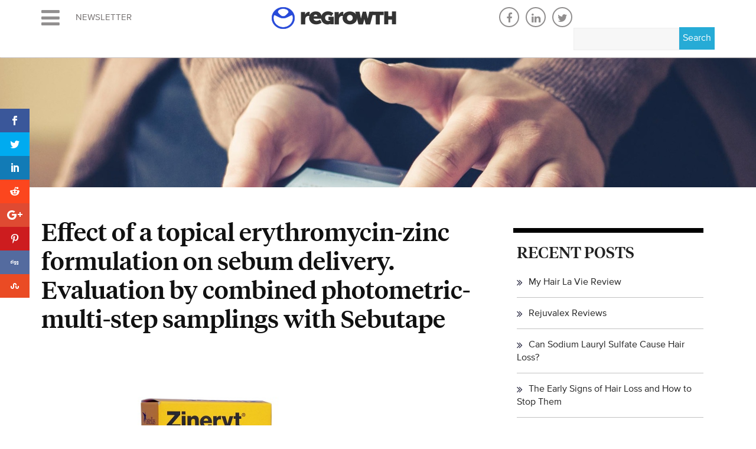

--- FILE ---
content_type: text/html; charset=UTF-8
request_url: https://www.regrowth.com/remedies/effect-of-a-topical-erythromycin-zinc-formulation-on-sebum-delivery-evaluation-by-combined-photometric-multi-step-samplings-with-sebutape/
body_size: 25359
content:
<!DOCTYPE html>
<html lang="en-US">
<head>
  <meta charset="UTF-8"/>
<script type="text/javascript">
/* <![CDATA[ */
var gform;gform||(document.addEventListener("gform_main_scripts_loaded",function(){gform.scriptsLoaded=!0}),document.addEventListener("gform/theme/scripts_loaded",function(){gform.themeScriptsLoaded=!0}),window.addEventListener("DOMContentLoaded",function(){gform.domLoaded=!0}),gform={domLoaded:!1,scriptsLoaded:!1,themeScriptsLoaded:!1,isFormEditor:()=>"function"==typeof InitializeEditor,callIfLoaded:function(o){return!(!gform.domLoaded||!gform.scriptsLoaded||!gform.themeScriptsLoaded&&!gform.isFormEditor()||(gform.isFormEditor()&&console.warn("The use of gform.initializeOnLoaded() is deprecated in the form editor context and will be removed in Gravity Forms 3.1."),o(),0))},initializeOnLoaded:function(o){gform.callIfLoaded(o)||(document.addEventListener("gform_main_scripts_loaded",()=>{gform.scriptsLoaded=!0,gform.callIfLoaded(o)}),document.addEventListener("gform/theme/scripts_loaded",()=>{gform.themeScriptsLoaded=!0,gform.callIfLoaded(o)}),window.addEventListener("DOMContentLoaded",()=>{gform.domLoaded=!0,gform.callIfLoaded(o)}))},hooks:{action:{},filter:{}},addAction:function(o,r,e,t){gform.addHook("action",o,r,e,t)},addFilter:function(o,r,e,t){gform.addHook("filter",o,r,e,t)},doAction:function(o){gform.doHook("action",o,arguments)},applyFilters:function(o){return gform.doHook("filter",o,arguments)},removeAction:function(o,r){gform.removeHook("action",o,r)},removeFilter:function(o,r,e){gform.removeHook("filter",o,r,e)},addHook:function(o,r,e,t,n){null==gform.hooks[o][r]&&(gform.hooks[o][r]=[]);var d=gform.hooks[o][r];null==n&&(n=r+"_"+d.length),gform.hooks[o][r].push({tag:n,callable:e,priority:t=null==t?10:t})},doHook:function(r,o,e){var t;if(e=Array.prototype.slice.call(e,1),null!=gform.hooks[r][o]&&((o=gform.hooks[r][o]).sort(function(o,r){return o.priority-r.priority}),o.forEach(function(o){"function"!=typeof(t=o.callable)&&(t=window[t]),"action"==r?t.apply(null,e):e[0]=t.apply(null,e)})),"filter"==r)return e[0]},removeHook:function(o,r,t,n){var e;null!=gform.hooks[o][r]&&(e=(e=gform.hooks[o][r]).filter(function(o,r,e){return!!(null!=n&&n!=o.tag||null!=t&&t!=o.priority)}),gform.hooks[o][r]=e)}});
/* ]]> */
</script>

  <meta name="viewport" content="width=device-width, initial-scale=1.0">
  <title>Effect of a topical erythromycin-zinc formulation on sebum delivery. Evaluation by combined photometric-multi-step samplings with Sebutape - Regrowth. Your Source Of Hair News</title>
  <link rel="pingback" href="https://www.regrowth.com/xmlrpc.php"/>
  <link rel="shortcut icon" href="https://www.regrowth.com/wp-content/themes/healthline/assets/ico/favicon.png">
  <link rel="apple-touch-icon-precomposed" sizes="144x144"
  href="https://www.regrowth.com/wp-content/themes/healthline/assets/ico/apple-touch-icon-144-precomposed.png">
  <link rel="apple-touch-icon-precomposed" sizes="114x114"
  href="https://www.regrowth.com/wp-content/themes/healthline/assets/ico/apple-touch-icon-114-precomposed.png">
  <link rel="apple-touch-icon-precomposed" sizes="72x72"
  href="https://www.regrowth.com/wp-content/themes/healthline/assets/ico/apple-touch-icon-72-precomposed.png">
  <link rel="apple-touch-icon-precomposed"
  href="https://www.regrowth.com/wp-content/themes/healthline/assets/ico/apple-touch-icon-57-precomposed.png">


  <link rel="stylesheet" href="https://cdnjs.cloudflare.com/ajax/libs/font-awesome/4.7.0/css/font-awesome.min.css">



  <script>var et_site_url='https://www.regrowth.com';var et_post_id='1958';function et_core_page_resource_fallback(a,b){"undefined"===typeof b&&(b=a.sheet.cssRules&&0===a.sheet.cssRules.length);b&&(a.onerror=null,a.onload=null,a.href?a.href=et_site_url+"/?et_core_page_resource="+a.id+et_post_id:a.src&&(a.src=et_site_url+"/?et_core_page_resource="+a.id+et_post_id))}
</script><meta name='robots' content='index, follow, max-image-preview:large, max-snippet:-1, max-video-preview:-1' />
	<style>img:is([sizes="auto" i], [sizes^="auto," i]) { contain-intrinsic-size: 3000px 1500px }</style>
	
<!-- Open Graph Meta Tags generated by MashShare 4.0.47 - https://mashshare.net -->
<meta property="og:type" content="article" /> 
<meta property="og:title" content="Effect of a topical erythromycin-zinc formulation on sebum delivery. Evaluation by combined photometric-multi-step samplings with Sebutape" />
<meta property="og:description" content="Abstract:  Zinc displays 'in vitro' some antiandrogen activity through an inhibition of the 5 alpha-reductase activity. The clinical relevance of this effect is unknown, particularly during zinc therapy of acne. As sebum production could be a" />
<meta property="og:image" content="https://www.regrowth.com/wp-content/uploads/2019/04/2_173196434.jpg" />
<meta property="og:url" content="https://www.regrowth.com/remedies/effect-of-a-topical-erythromycin-zinc-formulation-on-sebum-delivery-evaluation-by-combined-photometric-multi-step-samplings-with-sebutape/" />
<meta property="og:site_name" content="Regrowth. Your Source Of Hair News" />
<meta property="article:publisher" content="https://web.facebook.com/The-Regrowth-Network-124285614375999/" />
<meta property="article:published_time" content="2012-10-01T11:23:10+00:00" />
<meta property="article:modified_time" content="2019-04-04T11:37:41+00:00" />
<meta property="og:updated_time" content="2019-04-04T11:37:41+00:00" />
<!-- Open Graph Meta Tags generated by MashShare 4.0.47 - https://www.mashshare.net -->
<!-- Twitter Card generated by MashShare 4.0.47 - https://www.mashshare.net -->
<meta property="og:image:width" content="900" />
<meta property="og:image:height" content="600" />
<meta name="twitter:card" content="summary_large_image">
<meta name="twitter:title" content="Effect of a topical erythromycin-zinc formulation on sebum delivery. Evaluation by combined photometric-multi-step samplings with Sebutape">
<meta name="twitter:description" content="Abstract:  Zinc displays 'in vitro' some antiandrogen activity through an inhibition of the 5 alpha-reductase activity. The clinical relevance of this effect is unknown, particularly during zinc therapy of acne. As sebum production could be a">
<meta name="twitter:image" content="https://www.regrowth.com/wp-content/uploads/2019/04/2_173196434.jpg">
<meta name="twitter:site" content="@hairloss_info">
<meta name="twitter:creator" content="@junaid77">
<!-- Twitter Card generated by MashShare 4.0.47 - https://www.mashshare.net -->


	<!-- This site is optimized with the Yoast SEO plugin v26.2 - https://yoast.com/wordpress/plugins/seo/ -->
	<link rel="canonical" href="https://www.regrowth.com/remedies/effect-of-a-topical-erythromycin-zinc-formulation-on-sebum-delivery-evaluation-by-combined-photometric-multi-step-samplings-with-sebutape/" />
	<meta property="og:locale" content="en_US" />
	<meta property="og:type" content="article" />
	<meta property="og:title" content="Effect of a topical erythromycin-zinc formulation on sebum delivery. Evaluation by combined photometric-multi-step samplings with Sebutape - Regrowth. Your Source Of Hair News" />
	<meta property="og:description" content="Abstract: Zinc displays &#8216;in vitro&#8217; some antiandrogen activity through an inhibition of the 5 alpha-reductase activity. The clinical relevance of [&hellip;]" />
	<meta property="og:url" content="https://www.regrowth.com/remedies/effect-of-a-topical-erythromycin-zinc-formulation-on-sebum-delivery-evaluation-by-combined-photometric-multi-step-samplings-with-sebutape/" />
	<meta property="og:site_name" content="Regrowth. Your Source Of Hair News" />
	<meta property="article:published_time" content="2012-10-01T11:23:10+00:00" />
	<meta property="article:modified_time" content="2019-04-04T11:37:41+00:00" />
	<meta property="og:image" content="https://www.regrowth.com/wp-content/uploads/2019/04/2_173196434.jpg" />
	<meta property="og:image:width" content="900" />
	<meta property="og:image:height" content="600" />
	<meta property="og:image:type" content="image/jpeg" />
	<meta name="author" content="support" />
	<meta name="twitter:card" content="summary_large_image" />
	<meta name="twitter:creator" content="@junaid77" />
	<meta name="twitter:label1" content="Written by" />
	<meta name="twitter:data1" content="support" />
	<meta name="twitter:label2" content="Est. reading time" />
	<meta name="twitter:data2" content="1 minute" />
	<script type="application/ld+json" class="yoast-schema-graph">{"@context":"https://schema.org","@graph":[{"@type":"Article","@id":"https://www.regrowth.com/remedies/effect-of-a-topical-erythromycin-zinc-formulation-on-sebum-delivery-evaluation-by-combined-photometric-multi-step-samplings-with-sebutape/#article","isPartOf":{"@id":"https://www.regrowth.com/remedies/effect-of-a-topical-erythromycin-zinc-formulation-on-sebum-delivery-evaluation-by-combined-photometric-multi-step-samplings-with-sebutape/"},"author":{"name":"support","@id":"https://www.regrowth.com/#/schema/person/e7706b31461ec833dc6ae6c237844fad"},"headline":"Effect of a topical erythromycin-zinc formulation on sebum delivery. Evaluation by combined photometric-multi-step samplings with Sebutape","datePublished":"2012-10-01T11:23:10+00:00","dateModified":"2019-04-04T11:37:41+00:00","mainEntityOfPage":{"@id":"https://www.regrowth.com/remedies/effect-of-a-topical-erythromycin-zinc-formulation-on-sebum-delivery-evaluation-by-combined-photometric-multi-step-samplings-with-sebutape/"},"wordCount":160,"commentCount":0,"publisher":{"@id":"https://www.regrowth.com/#organization"},"image":{"@id":"https://www.regrowth.com/remedies/effect-of-a-topical-erythromycin-zinc-formulation-on-sebum-delivery-evaluation-by-combined-photometric-multi-step-samplings-with-sebutape/#primaryimage"},"thumbnailUrl":"https://www.regrowth.com/wp-content/uploads/2019/04/2_173196434.jpg","articleSection":["Remedies"],"inLanguage":"en-US"},{"@type":"WebPage","@id":"https://www.regrowth.com/remedies/effect-of-a-topical-erythromycin-zinc-formulation-on-sebum-delivery-evaluation-by-combined-photometric-multi-step-samplings-with-sebutape/","url":"https://www.regrowth.com/remedies/effect-of-a-topical-erythromycin-zinc-formulation-on-sebum-delivery-evaluation-by-combined-photometric-multi-step-samplings-with-sebutape/","name":"Effect of a topical erythromycin-zinc formulation on sebum delivery. Evaluation by combined photometric-multi-step samplings with Sebutape - Regrowth. Your Source Of Hair News","isPartOf":{"@id":"https://www.regrowth.com/#website"},"primaryImageOfPage":{"@id":"https://www.regrowth.com/remedies/effect-of-a-topical-erythromycin-zinc-formulation-on-sebum-delivery-evaluation-by-combined-photometric-multi-step-samplings-with-sebutape/#primaryimage"},"image":{"@id":"https://www.regrowth.com/remedies/effect-of-a-topical-erythromycin-zinc-formulation-on-sebum-delivery-evaluation-by-combined-photometric-multi-step-samplings-with-sebutape/#primaryimage"},"thumbnailUrl":"https://www.regrowth.com/wp-content/uploads/2019/04/2_173196434.jpg","datePublished":"2012-10-01T11:23:10+00:00","dateModified":"2019-04-04T11:37:41+00:00","breadcrumb":{"@id":"https://www.regrowth.com/remedies/effect-of-a-topical-erythromycin-zinc-formulation-on-sebum-delivery-evaluation-by-combined-photometric-multi-step-samplings-with-sebutape/#breadcrumb"},"inLanguage":"en-US","potentialAction":[{"@type":"ReadAction","target":["https://www.regrowth.com/remedies/effect-of-a-topical-erythromycin-zinc-formulation-on-sebum-delivery-evaluation-by-combined-photometric-multi-step-samplings-with-sebutape/"]}]},{"@type":"ImageObject","inLanguage":"en-US","@id":"https://www.regrowth.com/remedies/effect-of-a-topical-erythromycin-zinc-formulation-on-sebum-delivery-evaluation-by-combined-photometric-multi-step-samplings-with-sebutape/#primaryimage","url":"https://www.regrowth.com/wp-content/uploads/2019/04/2_173196434.jpg","contentUrl":"https://www.regrowth.com/wp-content/uploads/2019/04/2_173196434.jpg","width":900,"height":600},{"@type":"BreadcrumbList","@id":"https://www.regrowth.com/remedies/effect-of-a-topical-erythromycin-zinc-formulation-on-sebum-delivery-evaluation-by-combined-photometric-multi-step-samplings-with-sebutape/#breadcrumb","itemListElement":[{"@type":"ListItem","position":1,"name":"Home","item":"https://www.regrowth.com/"},{"@type":"ListItem","position":2,"name":"Effect of a topical erythromycin-zinc formulation on sebum delivery. Evaluation by combined photometric-multi-step samplings with Sebutape"}]},{"@type":"WebSite","@id":"https://www.regrowth.com/#website","url":"https://www.regrowth.com/","name":"Regrowth. Your Source Of Hair News","description":"Ultimate resource for all hair and related news","publisher":{"@id":"https://www.regrowth.com/#organization"},"potentialAction":[{"@type":"SearchAction","target":{"@type":"EntryPoint","urlTemplate":"https://www.regrowth.com/?s={search_term_string}"},"query-input":{"@type":"PropertyValueSpecification","valueRequired":true,"valueName":"search_term_string"}}],"inLanguage":"en-US"},{"@type":"Organization","@id":"https://www.regrowth.com/#organization","name":"Regrowth.com","url":"https://www.regrowth.com/","logo":{"@type":"ImageObject","inLanguage":"en-US","@id":"https://www.regrowth.com/#/schema/logo/image/","url":"https://www.regrowth.com/wp-content/uploads/2019/03/regrowth-logo.png","contentUrl":"https://www.regrowth.com/wp-content/uploads/2019/03/regrowth-logo.png","width":211,"height":37,"caption":"Regrowth.com"},"image":{"@id":"https://www.regrowth.com/#/schema/logo/image/"}},{"@type":"Person","@id":"https://www.regrowth.com/#/schema/person/e7706b31461ec833dc6ae6c237844fad","name":"support","sameAs":["https://x.com/junaid77"]}]}</script>
	<!-- / Yoast SEO plugin. -->


<link rel='dns-prefetch' href='//ajax.googleapis.com' />
<link rel='dns-prefetch' href='//fonts.googleapis.com' />
<link rel="alternate" type="application/rss+xml" title="Regrowth. Your Source Of Hair News &raquo; Feed" href="https://www.regrowth.com/feed/" />
<script type="text/javascript">
/* <![CDATA[ */
window._wpemojiSettings = {"baseUrl":"https:\/\/s.w.org\/images\/core\/emoji\/16.0.1\/72x72\/","ext":".png","svgUrl":"https:\/\/s.w.org\/images\/core\/emoji\/16.0.1\/svg\/","svgExt":".svg","source":{"concatemoji":"https:\/\/www.regrowth.com\/wp-includes\/js\/wp-emoji-release.min.js"}};
/*! This file is auto-generated */
!function(s,n){var o,i,e;function c(e){try{var t={supportTests:e,timestamp:(new Date).valueOf()};sessionStorage.setItem(o,JSON.stringify(t))}catch(e){}}function p(e,t,n){e.clearRect(0,0,e.canvas.width,e.canvas.height),e.fillText(t,0,0);var t=new Uint32Array(e.getImageData(0,0,e.canvas.width,e.canvas.height).data),a=(e.clearRect(0,0,e.canvas.width,e.canvas.height),e.fillText(n,0,0),new Uint32Array(e.getImageData(0,0,e.canvas.width,e.canvas.height).data));return t.every(function(e,t){return e===a[t]})}function u(e,t){e.clearRect(0,0,e.canvas.width,e.canvas.height),e.fillText(t,0,0);for(var n=e.getImageData(16,16,1,1),a=0;a<n.data.length;a++)if(0!==n.data[a])return!1;return!0}function f(e,t,n,a){switch(t){case"flag":return n(e,"\ud83c\udff3\ufe0f\u200d\u26a7\ufe0f","\ud83c\udff3\ufe0f\u200b\u26a7\ufe0f")?!1:!n(e,"\ud83c\udde8\ud83c\uddf6","\ud83c\udde8\u200b\ud83c\uddf6")&&!n(e,"\ud83c\udff4\udb40\udc67\udb40\udc62\udb40\udc65\udb40\udc6e\udb40\udc67\udb40\udc7f","\ud83c\udff4\u200b\udb40\udc67\u200b\udb40\udc62\u200b\udb40\udc65\u200b\udb40\udc6e\u200b\udb40\udc67\u200b\udb40\udc7f");case"emoji":return!a(e,"\ud83e\udedf")}return!1}function g(e,t,n,a){var r="undefined"!=typeof WorkerGlobalScope&&self instanceof WorkerGlobalScope?new OffscreenCanvas(300,150):s.createElement("canvas"),o=r.getContext("2d",{willReadFrequently:!0}),i=(o.textBaseline="top",o.font="600 32px Arial",{});return e.forEach(function(e){i[e]=t(o,e,n,a)}),i}function t(e){var t=s.createElement("script");t.src=e,t.defer=!0,s.head.appendChild(t)}"undefined"!=typeof Promise&&(o="wpEmojiSettingsSupports",i=["flag","emoji"],n.supports={everything:!0,everythingExceptFlag:!0},e=new Promise(function(e){s.addEventListener("DOMContentLoaded",e,{once:!0})}),new Promise(function(t){var n=function(){try{var e=JSON.parse(sessionStorage.getItem(o));if("object"==typeof e&&"number"==typeof e.timestamp&&(new Date).valueOf()<e.timestamp+604800&&"object"==typeof e.supportTests)return e.supportTests}catch(e){}return null}();if(!n){if("undefined"!=typeof Worker&&"undefined"!=typeof OffscreenCanvas&&"undefined"!=typeof URL&&URL.createObjectURL&&"undefined"!=typeof Blob)try{var e="postMessage("+g.toString()+"("+[JSON.stringify(i),f.toString(),p.toString(),u.toString()].join(",")+"));",a=new Blob([e],{type:"text/javascript"}),r=new Worker(URL.createObjectURL(a),{name:"wpTestEmojiSupports"});return void(r.onmessage=function(e){c(n=e.data),r.terminate(),t(n)})}catch(e){}c(n=g(i,f,p,u))}t(n)}).then(function(e){for(var t in e)n.supports[t]=e[t],n.supports.everything=n.supports.everything&&n.supports[t],"flag"!==t&&(n.supports.everythingExceptFlag=n.supports.everythingExceptFlag&&n.supports[t]);n.supports.everythingExceptFlag=n.supports.everythingExceptFlag&&!n.supports.flag,n.DOMReady=!1,n.readyCallback=function(){n.DOMReady=!0}}).then(function(){return e}).then(function(){var e;n.supports.everything||(n.readyCallback(),(e=n.source||{}).concatemoji?t(e.concatemoji):e.wpemoji&&e.twemoji&&(t(e.twemoji),t(e.wpemoji)))}))}((window,document),window._wpemojiSettings);
/* ]]> */
</script>
<link rel='stylesheet' id='plugin_name-admin-ui-css-css' href='https://ajax.googleapis.com/ajax/libs/jqueryui/1.13.3/themes/smoothness/jquery-ui.css' type='text/css' media='' />
<link rel='stylesheet' id='tooltipster-css-css' href='https://www.regrowth.com/wp-content/plugins/arscode-ninja-popups/tooltipster/tooltipster.bundle.min.css' type='text/css' media='all' />
<link rel='stylesheet' id='tooltipster-css-theme-css' href='https://www.regrowth.com/wp-content/plugins/arscode-ninja-popups/tooltipster/plugins/tooltipster/sideTip/themes/tooltipster-sideTip-light.min.css' type='text/css' media='all' />
<link rel='stylesheet' id='material-design-css-css' href='https://www.regrowth.com/wp-content/plugins/arscode-ninja-popups/themes/jquery.material.form.css' type='text/css' media='all' />
<link rel='stylesheet' id='snp_styles_reset-css' href='https://www.regrowth.com/wp-content/plugins/arscode-ninja-popups/themes/reset.min.css' type='text/css' media='all' />
<link rel='stylesheet' id='snp_styles_builder-css' href='https://www.regrowth.com/wp-content/plugins/arscode-ninja-popups/themes/builder/style.css' type='text/css' media='all' />
<style id='wp-emoji-styles-inline-css' type='text/css'>

	img.wp-smiley, img.emoji {
		display: inline !important;
		border: none !important;
		box-shadow: none !important;
		height: 1em !important;
		width: 1em !important;
		margin: 0 0.07em !important;
		vertical-align: -0.1em !important;
		background: none !important;
		padding: 0 !important;
	}
</style>
<link rel='stylesheet' id='wp-block-library-css' href='https://www.regrowth.com/wp-includes/css/dist/block-library/style.min.css' type='text/css' media='all' />
<style id='classic-theme-styles-inline-css' type='text/css'>
/*! This file is auto-generated */
.wp-block-button__link{color:#fff;background-color:#32373c;border-radius:9999px;box-shadow:none;text-decoration:none;padding:calc(.667em + 2px) calc(1.333em + 2px);font-size:1.125em}.wp-block-file__button{background:#32373c;color:#fff;text-decoration:none}
</style>
<style id='global-styles-inline-css' type='text/css'>
:root{--wp--preset--aspect-ratio--square: 1;--wp--preset--aspect-ratio--4-3: 4/3;--wp--preset--aspect-ratio--3-4: 3/4;--wp--preset--aspect-ratio--3-2: 3/2;--wp--preset--aspect-ratio--2-3: 2/3;--wp--preset--aspect-ratio--16-9: 16/9;--wp--preset--aspect-ratio--9-16: 9/16;--wp--preset--color--black: #000000;--wp--preset--color--cyan-bluish-gray: #abb8c3;--wp--preset--color--white: #ffffff;--wp--preset--color--pale-pink: #f78da7;--wp--preset--color--vivid-red: #cf2e2e;--wp--preset--color--luminous-vivid-orange: #ff6900;--wp--preset--color--luminous-vivid-amber: #fcb900;--wp--preset--color--light-green-cyan: #7bdcb5;--wp--preset--color--vivid-green-cyan: #00d084;--wp--preset--color--pale-cyan-blue: #8ed1fc;--wp--preset--color--vivid-cyan-blue: #0693e3;--wp--preset--color--vivid-purple: #9b51e0;--wp--preset--gradient--vivid-cyan-blue-to-vivid-purple: linear-gradient(135deg,rgba(6,147,227,1) 0%,rgb(155,81,224) 100%);--wp--preset--gradient--light-green-cyan-to-vivid-green-cyan: linear-gradient(135deg,rgb(122,220,180) 0%,rgb(0,208,130) 100%);--wp--preset--gradient--luminous-vivid-amber-to-luminous-vivid-orange: linear-gradient(135deg,rgba(252,185,0,1) 0%,rgba(255,105,0,1) 100%);--wp--preset--gradient--luminous-vivid-orange-to-vivid-red: linear-gradient(135deg,rgba(255,105,0,1) 0%,rgb(207,46,46) 100%);--wp--preset--gradient--very-light-gray-to-cyan-bluish-gray: linear-gradient(135deg,rgb(238,238,238) 0%,rgb(169,184,195) 100%);--wp--preset--gradient--cool-to-warm-spectrum: linear-gradient(135deg,rgb(74,234,220) 0%,rgb(151,120,209) 20%,rgb(207,42,186) 40%,rgb(238,44,130) 60%,rgb(251,105,98) 80%,rgb(254,248,76) 100%);--wp--preset--gradient--blush-light-purple: linear-gradient(135deg,rgb(255,206,236) 0%,rgb(152,150,240) 100%);--wp--preset--gradient--blush-bordeaux: linear-gradient(135deg,rgb(254,205,165) 0%,rgb(254,45,45) 50%,rgb(107,0,62) 100%);--wp--preset--gradient--luminous-dusk: linear-gradient(135deg,rgb(255,203,112) 0%,rgb(199,81,192) 50%,rgb(65,88,208) 100%);--wp--preset--gradient--pale-ocean: linear-gradient(135deg,rgb(255,245,203) 0%,rgb(182,227,212) 50%,rgb(51,167,181) 100%);--wp--preset--gradient--electric-grass: linear-gradient(135deg,rgb(202,248,128) 0%,rgb(113,206,126) 100%);--wp--preset--gradient--midnight: linear-gradient(135deg,rgb(2,3,129) 0%,rgb(40,116,252) 100%);--wp--preset--font-size--small: 13px;--wp--preset--font-size--medium: 20px;--wp--preset--font-size--large: 36px;--wp--preset--font-size--x-large: 42px;--wp--preset--spacing--20: 0.44rem;--wp--preset--spacing--30: 0.67rem;--wp--preset--spacing--40: 1rem;--wp--preset--spacing--50: 1.5rem;--wp--preset--spacing--60: 2.25rem;--wp--preset--spacing--70: 3.38rem;--wp--preset--spacing--80: 5.06rem;--wp--preset--shadow--natural: 6px 6px 9px rgba(0, 0, 0, 0.2);--wp--preset--shadow--deep: 12px 12px 50px rgba(0, 0, 0, 0.4);--wp--preset--shadow--sharp: 6px 6px 0px rgba(0, 0, 0, 0.2);--wp--preset--shadow--outlined: 6px 6px 0px -3px rgba(255, 255, 255, 1), 6px 6px rgba(0, 0, 0, 1);--wp--preset--shadow--crisp: 6px 6px 0px rgba(0, 0, 0, 1);}:where(.is-layout-flex){gap: 0.5em;}:where(.is-layout-grid){gap: 0.5em;}body .is-layout-flex{display: flex;}.is-layout-flex{flex-wrap: wrap;align-items: center;}.is-layout-flex > :is(*, div){margin: 0;}body .is-layout-grid{display: grid;}.is-layout-grid > :is(*, div){margin: 0;}:where(.wp-block-columns.is-layout-flex){gap: 2em;}:where(.wp-block-columns.is-layout-grid){gap: 2em;}:where(.wp-block-post-template.is-layout-flex){gap: 1.25em;}:where(.wp-block-post-template.is-layout-grid){gap: 1.25em;}.has-black-color{color: var(--wp--preset--color--black) !important;}.has-cyan-bluish-gray-color{color: var(--wp--preset--color--cyan-bluish-gray) !important;}.has-white-color{color: var(--wp--preset--color--white) !important;}.has-pale-pink-color{color: var(--wp--preset--color--pale-pink) !important;}.has-vivid-red-color{color: var(--wp--preset--color--vivid-red) !important;}.has-luminous-vivid-orange-color{color: var(--wp--preset--color--luminous-vivid-orange) !important;}.has-luminous-vivid-amber-color{color: var(--wp--preset--color--luminous-vivid-amber) !important;}.has-light-green-cyan-color{color: var(--wp--preset--color--light-green-cyan) !important;}.has-vivid-green-cyan-color{color: var(--wp--preset--color--vivid-green-cyan) !important;}.has-pale-cyan-blue-color{color: var(--wp--preset--color--pale-cyan-blue) !important;}.has-vivid-cyan-blue-color{color: var(--wp--preset--color--vivid-cyan-blue) !important;}.has-vivid-purple-color{color: var(--wp--preset--color--vivid-purple) !important;}.has-black-background-color{background-color: var(--wp--preset--color--black) !important;}.has-cyan-bluish-gray-background-color{background-color: var(--wp--preset--color--cyan-bluish-gray) !important;}.has-white-background-color{background-color: var(--wp--preset--color--white) !important;}.has-pale-pink-background-color{background-color: var(--wp--preset--color--pale-pink) !important;}.has-vivid-red-background-color{background-color: var(--wp--preset--color--vivid-red) !important;}.has-luminous-vivid-orange-background-color{background-color: var(--wp--preset--color--luminous-vivid-orange) !important;}.has-luminous-vivid-amber-background-color{background-color: var(--wp--preset--color--luminous-vivid-amber) !important;}.has-light-green-cyan-background-color{background-color: var(--wp--preset--color--light-green-cyan) !important;}.has-vivid-green-cyan-background-color{background-color: var(--wp--preset--color--vivid-green-cyan) !important;}.has-pale-cyan-blue-background-color{background-color: var(--wp--preset--color--pale-cyan-blue) !important;}.has-vivid-cyan-blue-background-color{background-color: var(--wp--preset--color--vivid-cyan-blue) !important;}.has-vivid-purple-background-color{background-color: var(--wp--preset--color--vivid-purple) !important;}.has-black-border-color{border-color: var(--wp--preset--color--black) !important;}.has-cyan-bluish-gray-border-color{border-color: var(--wp--preset--color--cyan-bluish-gray) !important;}.has-white-border-color{border-color: var(--wp--preset--color--white) !important;}.has-pale-pink-border-color{border-color: var(--wp--preset--color--pale-pink) !important;}.has-vivid-red-border-color{border-color: var(--wp--preset--color--vivid-red) !important;}.has-luminous-vivid-orange-border-color{border-color: var(--wp--preset--color--luminous-vivid-orange) !important;}.has-luminous-vivid-amber-border-color{border-color: var(--wp--preset--color--luminous-vivid-amber) !important;}.has-light-green-cyan-border-color{border-color: var(--wp--preset--color--light-green-cyan) !important;}.has-vivid-green-cyan-border-color{border-color: var(--wp--preset--color--vivid-green-cyan) !important;}.has-pale-cyan-blue-border-color{border-color: var(--wp--preset--color--pale-cyan-blue) !important;}.has-vivid-cyan-blue-border-color{border-color: var(--wp--preset--color--vivid-cyan-blue) !important;}.has-vivid-purple-border-color{border-color: var(--wp--preset--color--vivid-purple) !important;}.has-vivid-cyan-blue-to-vivid-purple-gradient-background{background: var(--wp--preset--gradient--vivid-cyan-blue-to-vivid-purple) !important;}.has-light-green-cyan-to-vivid-green-cyan-gradient-background{background: var(--wp--preset--gradient--light-green-cyan-to-vivid-green-cyan) !important;}.has-luminous-vivid-amber-to-luminous-vivid-orange-gradient-background{background: var(--wp--preset--gradient--luminous-vivid-amber-to-luminous-vivid-orange) !important;}.has-luminous-vivid-orange-to-vivid-red-gradient-background{background: var(--wp--preset--gradient--luminous-vivid-orange-to-vivid-red) !important;}.has-very-light-gray-to-cyan-bluish-gray-gradient-background{background: var(--wp--preset--gradient--very-light-gray-to-cyan-bluish-gray) !important;}.has-cool-to-warm-spectrum-gradient-background{background: var(--wp--preset--gradient--cool-to-warm-spectrum) !important;}.has-blush-light-purple-gradient-background{background: var(--wp--preset--gradient--blush-light-purple) !important;}.has-blush-bordeaux-gradient-background{background: var(--wp--preset--gradient--blush-bordeaux) !important;}.has-luminous-dusk-gradient-background{background: var(--wp--preset--gradient--luminous-dusk) !important;}.has-pale-ocean-gradient-background{background: var(--wp--preset--gradient--pale-ocean) !important;}.has-electric-grass-gradient-background{background: var(--wp--preset--gradient--electric-grass) !important;}.has-midnight-gradient-background{background: var(--wp--preset--gradient--midnight) !important;}.has-small-font-size{font-size: var(--wp--preset--font-size--small) !important;}.has-medium-font-size{font-size: var(--wp--preset--font-size--medium) !important;}.has-large-font-size{font-size: var(--wp--preset--font-size--large) !important;}.has-x-large-font-size{font-size: var(--wp--preset--font-size--x-large) !important;}
:where(.wp-block-post-template.is-layout-flex){gap: 1.25em;}:where(.wp-block-post-template.is-layout-grid){gap: 1.25em;}
:where(.wp-block-columns.is-layout-flex){gap: 2em;}:where(.wp-block-columns.is-layout-grid){gap: 2em;}
:root :where(.wp-block-pullquote){font-size: 1.5em;line-height: 1.6;}
</style>
<link rel='stylesheet' id='mashsb-styles-css' href='https://www.regrowth.com/wp-content/plugins/mashsharer/assets/css/mashsb.min.css' type='text/css' media='all' />
<style id='mashsb-styles-inline-css' type='text/css'>
.mashsb-count {color:#cccccc;}@media only screen and (min-width:568px){.mashsb-buttons a {min-width: 177px;}}
</style>
<link rel='stylesheet' id='et_monarch-css-css' href='https://www.regrowth.com/wp-content/plugins/monarch/css/style.css' type='text/css' media='all' />
<link rel='stylesheet' id='et-gf-open-sans-css' href='https://fonts.googleapis.com/css?family=Open+Sans:400,700' type='text/css' media='all' />
<link rel='stylesheet' id='bootstrapmin-style-css' href='https://www.regrowth.com/wp-content/themes/healthline/assets/css/bootstrap.min.css' type='text/css' media='all' />
<link rel='stylesheet' id='cr-style-css' href='https://www.regrowth.com/wp-content/themes/healthline/assets/css/owl.carousel.min.css' type='text/css' media='all' />
<link rel='stylesheet' id='cr-theme-style-css' href='https://www.regrowth.com/wp-content/themes/healthline/assets/css/owl.theme.default.css' type='text/css' media='all' />
<link rel='stylesheet' id='fawesome-style-css' href='https://www.regrowth.com/wp-content/themes/healthline/assets/css/fontawesome.css' type='text/css' media='all' />
<link rel='stylesheet' id='animate-style-css' href='https://www.regrowth.com/wp-content/themes/healthline/assets/css/animate.css' type='text/css' media='all' />
<link rel='stylesheet' id='fancey-style-css' href='https://www.regrowth.com/wp-content/themes/healthline/assets/css/jquery.fancybox.min.css' type='text/css' media='all' />
<link rel='stylesheet' id='owl-style-css' href='https://www.regrowth.com/wp-content/themes/healthline/assets/css/owl.carousel.css' type='text/css' media='all' />
<link rel='stylesheet' id='owl-theme-css' href='https://www.regrowth.com/wp-content/themes/healthline/assets/css/owl.theme.default.css' type='text/css' media='all' />
<link rel='stylesheet' id='bootstrapwp-default-css' href='https://www.regrowth.com/wp-content/themes/healthline/style.css' type='text/css' media='all' />
<link rel='stylesheet' id='fw-ext-builder-frontend-grid-css' href='https://www.regrowth.com/wp-content/themes/healthline/framework/extensions/builder/static/css/frontend-grid.css' type='text/css' media='all' />
<link rel='stylesheet' id='fw-ext-forms-default-styles-css' href='https://www.regrowth.com/wp-content/themes/healthline/framework/extensions/forms/static/css/frontend.css' type='text/css' media='all' />
<script type="text/javascript" src="https://www.regrowth.com/wp-includes/js/jquery/jquery.min.js" id="jquery-core-js"></script>
<script type="text/javascript" src="https://www.regrowth.com/wp-includes/js/jquery/jquery-migrate.min.js" id="jquery-migrate-js"></script>
<script type="text/javascript" id="mashsb-js-extra">
/* <![CDATA[ */
var mashsb = {"shares":"1928","round_shares":"1","animate_shares":"0","dynamic_buttons":"0","share_url":"https:\/\/www.regrowth.com\/remedies\/effect-of-a-topical-erythromycin-zinc-formulation-on-sebum-delivery-evaluation-by-combined-photometric-multi-step-samplings-with-sebutape\/","title":"Effect+of+a+topical+erythromycin-zinc+formulation+on+sebum+delivery.+Evaluation+by+combined+photometric-multi-step+samplings+with+Sebutape","image":"https:\/\/www.regrowth.com\/wp-content\/uploads\/2019\/04\/2_173196434.jpg","desc":"Abstract:\r\nZinc displays 'in vitro' some antiandrogen activity through an inhibition of the 5 alpha-reductase activity. The clinical relevance of this effect is unknown, particularly during zinc therapy of acne. As sebum production could be a \u2026","hashtag":"hairloss_info","subscribe":"content","subscribe_url":"","activestatus":"1","singular":"1","twitter_popup":"1","refresh":"0","nonce":"436de778d8","postid":"1958","servertime":"1768734259","ajaxurl":"https:\/\/www.regrowth.com\/wp-admin\/admin-ajax.php"};
/* ]]> */
</script>
<script type="text/javascript" src="https://www.regrowth.com/wp-content/plugins/mashsharer/assets/js/mashsb.min.js" id="mashsb-js"></script>
<link rel="https://api.w.org/" href="https://www.regrowth.com/wp-json/" /><link rel="alternate" title="JSON" type="application/json" href="https://www.regrowth.com/wp-json/wp/v2/posts/1958" /><link rel="EditURI" type="application/rsd+xml" title="RSD" href="https://www.regrowth.com/xmlrpc.php?rsd" />
<meta name="generator" content="WordPress 6.8.3" />
<link rel='shortlink' href='https://www.regrowth.com/?p=1958' />
<link rel="alternate" title="oEmbed (JSON)" type="application/json+oembed" href="https://www.regrowth.com/wp-json/oembed/1.0/embed?url=https%3A%2F%2Fwww.regrowth.com%2Fremedies%2Feffect-of-a-topical-erythromycin-zinc-formulation-on-sebum-delivery-evaluation-by-combined-photometric-multi-step-samplings-with-sebutape%2F" />
<link rel="alternate" title="oEmbed (XML)" type="text/xml+oembed" href="https://www.regrowth.com/wp-json/oembed/1.0/embed?url=https%3A%2F%2Fwww.regrowth.com%2Fremedies%2Feffect-of-a-topical-erythromycin-zinc-formulation-on-sebum-delivery-evaluation-by-combined-photometric-multi-step-samplings-with-sebutape%2F&#038;format=xml" />
<style type="text/css" id="et-social-custom-css">
				 
			</style><link rel="preload" href="https://www.regrowth.com/wp-content/plugins/monarch/core/admin/fonts/modules.ttf" as="font" crossorigin="anonymous">
  <!-- HTML5 shim, for IE6-8 support of HTML5 elements -->
    <!--[if lt IE 9]>
    <script src="http://html5shim.googlecode.com/svn/trunk/html5.js"></script>
  <![endif]-->
  <!-- Enable media queries on older browsers -->
    <!--[if lt IE 9]>
      <script src="https://www.regrowth.com/wp-content/themes/healthline/assets/js/respond.min.js"></script>
    <![endif]-->
 <!-- Global site tag (gtag.js) - Google Analytics -->
<script async src="https://www.googletagmanager.com/gtag/js?id=UA-32607501-1"></script>
<script>
  window.dataLayer = window.dataLayer || [];
  function gtag(){dataLayer.push(arguments);}
  gtag('js', new Date());

  gtag('config', 'UA-32607501-1');
</script>
   
  </head>
  <body class="wp-singular post-template-default single single-post postid-1958 single-format-standard wp-theme-healthline et_monarch single-author"  data-spy="scroll" data-target=".bs-docs-sidebar" data-offset="10">






    <div class="top-header-box">
      <div class="container">
        <div class="row">
          <div class="col-md-4 col-sm-3 hidden-xs col-xs-6">
            <i  class="fa fa-bars homepage-toggle-icon click_icon"></i>

                          <a class="newsletter-top-title" data-toggle="modal" data-target="#myModal">
                 Newsletter              </a>
            

          </div>
          <div class="col-md-4 col-sm-4 col-xs-8">
            <a  href="https://www.regrowth.com">
                              <img src="//www.regrowth.com/wp-content/uploads/2019/03/regrowth-logo.png'" width="" height="" alt="" class="img-responsive  logo-top-header" />
                            </a>
          </div>

          <div class="col-md-4 col-sm-3 hidden-sm hidden-md visible-xs col-xs-4" style="text-align: right">
            <i  class="fa fa-bars homepage-toggle-icon click_icon"></i>
          </div>

          <div class="col-md-4 col-sm-4 header-search-bar hidden-xs">

           <ul class="list-inline social-icons-sc hidden-sm social-icons-sc-header">
                         <li>
              <a target="_blank" href="#">
                <i class="fa fa-facebook"></i>
              </a>
            </li>
          
                     <li>
            <a target="_blank" href="#">
              <i class="fa fa-linkedin"></i>
            </a>
          </li>      
        
                  <li>
            <a target="_blank" href="#">
              <i class="fa fa-twitter"></i>
            </a>
          </li>   
        
      </ul>


      <form role="search" method="get" id="searchform" class="searchform" action="https://www.regrowth.com/">
				<div>
					<label class="screen-reader-text" for="s">Search for:</label>
					<input type="text" value="" name="s" id="s" />
					<input type="submit" id="searchsubmit" value="Search" />
				</div>
			</form>
    </div>
  </div>
</div>
<div class="homepage-menu-container" id="display_menu" style="display:none;">
  <div class="container">
    <div class="row">
      <div class="col-md-4  col-sm-6">


        <div class="row">
          <div class="col-md-12">
                          <h3 class="menubar-titles">               
                Hair Loss Treatments  
              </h3>    
              
            <ul class="homepage-menu">
              <div class="custommenu"><ul id="menu-menu1" class=""><li itemscope="itemscope" itemtype="https://www.schema.org/SiteNavigationElement" id="menu-item-2489" class="menu-item menu-item-type-taxonomy menu-item-object-category menu-item-2489 nav-item"><a title="Hair Loss Treatments" href="https://www.regrowth.com/category/hair-loss-treatments/" class="nav-link">Hair Loss Treatments</a></li>
<li itemscope="itemscope" itemtype="https://www.schema.org/SiteNavigationElement" id="menu-item-2490" class="menu-item menu-item-type-taxonomy menu-item-object-category menu-item-2490 nav-item"><a title="Commercial Treatments for Hair Loss" href="https://www.regrowth.com/category/hair-loss-treatments/commercial-treatments-for-hair-loss/" class="nav-link">Commercial Treatments for Hair Loss</a></li>
<li itemscope="itemscope" itemtype="https://www.schema.org/SiteNavigationElement" id="menu-item-2491" class="menu-item menu-item-type-taxonomy menu-item-object-category menu-item-2491 nav-item"><a title="FDA Approved Hair Loss Treatments" href="https://www.regrowth.com/category/hair-loss-treatments/fda-approved-hair-loss-treatments/" class="nav-link">FDA Approved Hair Loss Treatments</a></li>
<li itemscope="itemscope" itemtype="https://www.schema.org/SiteNavigationElement" id="menu-item-2492" class="menu-item menu-item-type-taxonomy menu-item-object-category menu-item-2492 nav-item"><a title="Future Potential Treatments / Cures for Hair Loss" href="https://www.regrowth.com/category/hair-loss-treatments/future-potential-treatments-cures-for-hair-loss/" class="nav-link">Future Potential Treatments / Cures for Hair Loss</a></li>
<li itemscope="itemscope" itemtype="https://www.schema.org/SiteNavigationElement" id="menu-item-2493" class="menu-item menu-item-type-taxonomy menu-item-object-category menu-item-2493 nav-item"><a title="Hair Fibers / Concealers" href="https://www.regrowth.com/category/hair-loss-treatments/hair-fibers-concealers/" class="nav-link">Hair Fibers / Concealers</a></li>
<li itemscope="itemscope" itemtype="https://www.schema.org/SiteNavigationElement" id="menu-item-2494" class="menu-item menu-item-type-taxonomy menu-item-object-category menu-item-2494 nav-item"><a title="Hair Transplant Information" href="https://www.regrowth.com/category/hair-loss-treatments/hair-transplant-information/" class="nav-link">Hair Transplant Information</a></li>
<li itemscope="itemscope" itemtype="https://www.schema.org/SiteNavigationElement" id="menu-item-2495" class="menu-item menu-item-type-taxonomy menu-item-object-category menu-item-2495 nav-item"><a title="Men’s Hair Pieces" href="https://www.regrowth.com/category/hair-loss-treatments/mens-hair-pieces/" class="nav-link">Men’s Hair Pieces</a></li>
<li itemscope="itemscope" itemtype="https://www.schema.org/SiteNavigationElement" id="menu-item-2496" class="menu-item menu-item-type-taxonomy menu-item-object-category menu-item-2496 nav-item"><a title="Natural Treatments for Hair Loss" href="https://www.regrowth.com/category/hair-loss-treatments/natural-treatments-for-hair-loss/" class="nav-link">Natural Treatments for Hair Loss</a></li>
<li itemscope="itemscope" itemtype="https://www.schema.org/SiteNavigationElement" id="menu-item-2497" class="menu-item menu-item-type-taxonomy menu-item-object-category menu-item-2497 nav-item"><a title="Off-Label Treatments" href="https://www.regrowth.com/category/hair-loss-treatments/off-label-treatments/" class="nav-link">Off-Label Treatments</a></li>
<li itemscope="itemscope" itemtype="https://www.schema.org/SiteNavigationElement" id="menu-item-2498" class="menu-item menu-item-type-taxonomy menu-item-object-category menu-item-2498 nav-item"><a title="Scientifically Proven Treatments" href="https://www.regrowth.com/category/hair-loss-treatments/scientifically-proven-treatments/" class="nav-link">Scientifically Proven Treatments</a></li>
<li itemscope="itemscope" itemtype="https://www.schema.org/SiteNavigationElement" id="menu-item-2499" class="menu-item menu-item-type-taxonomy menu-item-object-category menu-item-2499 nav-item"><a title="Shampoos for Thickening, Hair Loss and Hair Growth" href="https://www.regrowth.com/category/hair-loss-treatments/shampoos-for-thickening-hair-loss-and-hair-growth/" class="nav-link">Shampoos for Thickening, Hair Loss and Hair Growth</a></li>
<li itemscope="itemscope" itemtype="https://www.schema.org/SiteNavigationElement" id="menu-item-2500" class="menu-item menu-item-type-taxonomy menu-item-object-category menu-item-2500 nav-item"><a title="Treatment Patents" href="https://www.regrowth.com/category/hair-loss-treatments/treatment-patents/" class="nav-link">Treatment Patents</a></li>
</ul></div>            </ul>
          </div>
        </div>


    </div>

    <div class="col-md-4  col-sm-6">
     <div class="row">
      <div class="col-md-12">
                <h3 class="menubar-titles">
          Hair Transplant   
        </h3>   
          
      <ul class="homepage-menu">
        <div class="custommenu"><ul id="menu-menu2" class=""><li itemscope="itemscope" itemtype="https://www.schema.org/SiteNavigationElement" id="menu-item-2473" class="menu-item menu-item-type-taxonomy menu-item-object-category menu-item-2473 nav-item"><a title="Hair Transplant" href="https://www.regrowth.com/category/hair-transplant/" class="nav-link">Hair Transplant</a></li>
<li itemscope="itemscope" itemtype="https://www.schema.org/SiteNavigationElement" id="menu-item-2472" class="menu-item menu-item-type-taxonomy menu-item-object-category menu-item-2472 nav-item"><a title="Hair Transplant Information" href="https://www.regrowth.com/category/hair-loss-treatments/hair-transplant-information/" class="nav-link">Hair Transplant Information</a></li>
<li itemscope="itemscope" itemtype="https://www.schema.org/SiteNavigationElement" id="menu-item-2474" class="menu-item menu-item-type-taxonomy menu-item-object-category menu-item-2474 nav-item"><a title="Hair Transplant Articles" href="https://www.regrowth.com/category/hair-transplant/articles-hair-transplant/" class="nav-link">Hair Transplant Articles</a></li>
<li itemscope="itemscope" itemtype="https://www.schema.org/SiteNavigationElement" id="menu-item-2475" class="menu-item menu-item-type-taxonomy menu-item-object-category menu-item-2475 nav-item"><a title="Hair Transplant Information" href="https://www.regrowth.com/category/hair-transplant/hair-transplant-information-hair-transplant/" class="nav-link">Hair Transplant Information</a></li>
<li itemscope="itemscope" itemtype="https://www.schema.org/SiteNavigationElement" id="menu-item-2476" class="menu-item menu-item-type-taxonomy menu-item-object-category menu-item-2476 nav-item"><a title="Hair Transplant Surgeon Interviews" href="https://www.regrowth.com/category/hair-transplant/hair-transplant-surgeon-interviews/" class="nav-link">Hair Transplant Surgeon Interviews</a></li>
</ul></div>      </ul>
    </div>
  </div>
  <div class="row">
    <div class="col-md-12">
            <h3 class="menubar-titles">
        Best Articles    
      </h3>   
        
    <ul class="homepage-menu">
      <div class="custommenu"><ul id="menu-menu3" class=""><li itemscope="itemscope" itemtype="https://www.schema.org/SiteNavigationElement" id="menu-item-2477" class="menu-item menu-item-type-taxonomy menu-item-object-category menu-item-2477 nav-item"><a title="Hair Loss Articles" href="https://www.regrowth.com/category/hair-loss-articles/" class="nav-link">Hair Loss Articles</a></li>
<li itemscope="itemscope" itemtype="https://www.schema.org/SiteNavigationElement" id="menu-item-2482" class="menu-item menu-item-type-taxonomy menu-item-object-category menu-item-2482 nav-item"><a title="Hair Loss News" href="https://www.regrowth.com/category/hair-loss-news/" class="nav-link">Hair Loss News</a></li>
<li itemscope="itemscope" itemtype="https://www.schema.org/SiteNavigationElement" id="menu-item-2478" class="menu-item menu-item-type-taxonomy menu-item-object-category menu-item-2478 nav-item"><a title="FAQs" href="https://www.regrowth.com/category/hair-loss-articles/faqs/" class="nav-link">FAQs</a></li>
<li itemscope="itemscope" itemtype="https://www.schema.org/SiteNavigationElement" id="menu-item-2479" class="menu-item menu-item-type-taxonomy menu-item-object-category menu-item-2479 nav-item"><a title="Interviews" href="https://www.regrowth.com/category/hair-loss-articles/interviews/" class="nav-link">Interviews</a></li>
<li itemscope="itemscope" itemtype="https://www.schema.org/SiteNavigationElement" id="menu-item-2480" class="menu-item menu-item-type-taxonomy menu-item-object-category menu-item-2480 nav-item"><a title="News" href="https://www.regrowth.com/category/hair-loss-in-women/news/" class="nav-link">News</a></li>
<li itemscope="itemscope" itemtype="https://www.schema.org/SiteNavigationElement" id="menu-item-2481" class="menu-item menu-item-type-taxonomy menu-item-object-category menu-item-2481 nav-item"><a title="Women Articles" href="https://www.regrowth.com/category/hair-loss-in-women/articles/" class="nav-link">Women Articles</a></li>
</ul></div>    </ul>
  </div>
</div>

</div>



<div class="col-md-4  col-sm-6">
          <div class="row">
          <div class="col-md-12">
                        <h3 class="menubar-titles">
              Hair Loss Products   
            </h3> 
              
          <ul class="homepage-menu">
            <div class="custommenu"><ul id="menu-menu4" class=""><li itemscope="itemscope" itemtype="https://www.schema.org/SiteNavigationElement" id="menu-item-2483" class="menu-item menu-item-type-taxonomy menu-item-object-category menu-item-2483 nav-item"><a title="Hair Loss Products" href="https://www.regrowth.com/category/hair-loss-products/" class="nav-link">Hair Loss Products</a></li>
<li itemscope="itemscope" itemtype="https://www.schema.org/SiteNavigationElement" id="menu-item-2484" class="menu-item menu-item-type-taxonomy menu-item-object-category menu-item-2484 nav-item"><a title="Hair Loss Concealers" href="https://www.regrowth.com/category/hair-loss-products/hair-loss-concealers/" class="nav-link">Hair Loss Concealers</a></li>
<li itemscope="itemscope" itemtype="https://www.schema.org/SiteNavigationElement" id="menu-item-2485" class="menu-item menu-item-type-taxonomy menu-item-object-category menu-item-2485 nav-item"><a title="Hair Removal Systems" href="https://www.regrowth.com/category/hair-loss-products/hair-removal-systems/" class="nav-link">Hair Removal Systems</a></li>
<li itemscope="itemscope" itemtype="https://www.schema.org/SiteNavigationElement" id="menu-item-2486" class="menu-item menu-item-type-taxonomy menu-item-object-category menu-item-2486 nav-item"><a title="Miscellaneous" href="https://www.regrowth.com/category/hair-loss-products/miscellaneous/" class="nav-link">Miscellaneous</a></li>
<li itemscope="itemscope" itemtype="https://www.schema.org/SiteNavigationElement" id="menu-item-2487" class="menu-item menu-item-type-taxonomy menu-item-object-category menu-item-2487 nav-item"><a title="Shampoos" href="https://www.regrowth.com/category/hair-loss-products/shampoos/" class="nav-link">Shampoos</a></li>
<li itemscope="itemscope" itemtype="https://www.schema.org/SiteNavigationElement" id="menu-item-2488" class="menu-item menu-item-type-taxonomy menu-item-object-category menu-item-2488 nav-item"><a title="Treatments" href="https://www.regrowth.com/category/hair-loss-products/treatments-hair-loss-products/" class="nav-link">Treatments</a></li>
</ul></div>          </ul>
        </div>
      </div>
 <div class="row">
  <div class="col-md-12">
        <h3 class="menubar-titles">
      Other   
    </h3> 
      
  <ul class="homepage-menu">
    <div class="custommenu"><ul id="menu-menu-5" class=""><li itemscope="itemscope" itemtype="https://www.schema.org/SiteNavigationElement" id="menu-item-2501" class="menu-item menu-item-type-taxonomy menu-item-object-category menu-item-2501 nav-item"><a title="About Regrowth" href="https://www.regrowth.com/category/about-regrowth/" class="nav-link">About Regrowth</a></li>
<li itemscope="itemscope" itemtype="https://www.schema.org/SiteNavigationElement" id="menu-item-2502" class="menu-item menu-item-type-taxonomy menu-item-object-category menu-item-2502 nav-item"><a title="Advertise" href="https://www.regrowth.com/category/advertise/" class="nav-link">Advertise</a></li>
<li itemscope="itemscope" itemtype="https://www.schema.org/SiteNavigationElement" id="menu-item-2503" class="menu-item menu-item-type-taxonomy menu-item-object-category menu-item-2503 nav-item"><a title="Conferences" href="https://www.regrowth.com/category/conferences/" class="nav-link">Conferences</a></li>
<li itemscope="itemscope" itemtype="https://www.schema.org/SiteNavigationElement" id="menu-item-2504" class="menu-item menu-item-type-taxonomy menu-item-object-category menu-item-2504 nav-item"><a title="program" href="https://www.regrowth.com/category/program/" class="nav-link">program</a></li>
<li itemscope="itemscope" itemtype="https://www.schema.org/SiteNavigationElement" id="menu-item-2505" class="menu-item menu-item-type-taxonomy menu-item-object-category current-post-ancestor current-menu-parent current-post-parent active menu-item-2505 nav-item"><a title="Remedies" href="https://www.regrowth.com/category/remedies/" class="nav-link">Remedies</a></li>
<li itemscope="itemscope" itemtype="https://www.schema.org/SiteNavigationElement" id="menu-item-2582" class="menu-item menu-item-type-custom menu-item-object-custom menu-item-2582 nav-item"><a title="Regrowth Shop" href="https://shop.regrowth.com/" class="nav-link">Regrowth Shop</a></li>
<li itemscope="itemscope" itemtype="https://www.schema.org/SiteNavigationElement" id="menu-item-2583" class="menu-item menu-item-type-custom menu-item-object-custom menu-item-2583 nav-item"><a title="Community Forum" href="http://regrowthforum.com/" class="nav-link">Community Forum</a></li>
</ul></div>  </ul>
</div>
</div>


</div>

</div>
</div>
</div>

</div>




<!-- Navbar Starts Here -->

<!-- Navbar ends here -->




<div id="myModal" class="modal fade" role="dialog">
  <div class="modal-dialog">

    <!-- Modal content-->
    <div class="modal-content newsletter-modal">
      <div class="modal-header">
        <button type="button" class="close" data-dismiss="modal">&times;</button>

      </div>
      <div class="modal-body">
       <h3 class="css-otfh2d h1" style="text-align: center;">Get our wellness newsletter</h3><p style="text-align: center;">Nurture yourself with health tips, wellness advice, and more.</p><p style="text-align: center;">Your privacy is important to us!</p>

                <div class="newsletter_gravityform newsletter_gravityform_container">
           
                <div class='gf_browser_chrome gform_wrapper gform_legacy_markup_wrapper gform-theme--no-framework' data-form-theme='legacy' data-form-index='0' id='gform_wrapper_1' ><form method='post' enctype='multipart/form-data'  id='gform_1'  action='/remedies/effect-of-a-topical-erythromycin-zinc-formulation-on-sebum-delivery-evaluation-by-combined-photometric-multi-step-samplings-with-sebutape/' data-formid='1' novalidate>
                        <div class='gform-body gform_body'><ul id='gform_fields_1' class='gform_fields top_label form_sublabel_below description_below validation_below'><li id="field_1_1" class="gfield gfield--type-text newsletter-text-field field_sublabel_below gfield--no-description field_description_below field_validation_below gfield_visibility_visible"  ><label class='gfield_label gform-field-label screen-reader-text' for='input_1_1'>Enter your mail</label><div class='ginput_container ginput_container_text'><input name='input_1' id='input_1_1' type='text' value='' class='large'    placeholder='Enter your mail'  aria-invalid="false"   /></div></li></ul></div>
        <div class='gform-footer gform_footer top_label'> <input type='submit' id='gform_submit_button_1' class='gform_button button' onclick='gform.submission.handleButtonClick(this);' data-submission-type='submit' value='SUBSCRIBE'  /> 
            <input type='hidden' class='gform_hidden' name='gform_submission_method' data-js='gform_submission_method_1' value='postback' />
            <input type='hidden' class='gform_hidden' name='gform_theme' data-js='gform_theme_1' id='gform_theme_1' value='legacy' />
            <input type='hidden' class='gform_hidden' name='gform_style_settings' data-js='gform_style_settings_1' id='gform_style_settings_1' value='' />
            <input type='hidden' class='gform_hidden' name='is_submit_1' value='1' />
            <input type='hidden' class='gform_hidden' name='gform_submit' value='1' />
            
            <input type='hidden' class='gform_hidden' name='gform_unique_id' value='' />
            <input type='hidden' class='gform_hidden' name='state_1' value='WyJbXSIsIjljMmNkZjE5MmUyNDcyZGJhYmU4Yjc0MTU3YTkzZWJkIl0=' />
            <input type='hidden' autocomplete='off' class='gform_hidden' name='gform_target_page_number_1' id='gform_target_page_number_1' value='0' />
            <input type='hidden' autocomplete='off' class='gform_hidden' name='gform_source_page_number_1' id='gform_source_page_number_1' value='1' />
            <input type='hidden' name='gform_field_values' value='' />
            
        </div>
                        </form>
                        </div><script type="text/javascript">
/* <![CDATA[ */
 gform.initializeOnLoaded( function() {gformInitSpinner( 1, 'https://www.regrowth.com/wp-content/plugins/gravityforms/images/spinner.svg', true );jQuery('#gform_ajax_frame_1').on('load',function(){var contents = jQuery(this).contents().find('*').html();var is_postback = contents.indexOf('GF_AJAX_POSTBACK') >= 0;if(!is_postback){return;}var form_content = jQuery(this).contents().find('#gform_wrapper_1');var is_confirmation = jQuery(this).contents().find('#gform_confirmation_wrapper_1').length > 0;var is_redirect = contents.indexOf('gformRedirect(){') >= 0;var is_form = form_content.length > 0 && ! is_redirect && ! is_confirmation;var mt = parseInt(jQuery('html').css('margin-top'), 10) + parseInt(jQuery('body').css('margin-top'), 10) + 100;if(is_form){jQuery('#gform_wrapper_1').html(form_content.html());if(form_content.hasClass('gform_validation_error')){jQuery('#gform_wrapper_1').addClass('gform_validation_error');} else {jQuery('#gform_wrapper_1').removeClass('gform_validation_error');}setTimeout( function() { /* delay the scroll by 50 milliseconds to fix a bug in chrome */  }, 50 );if(window['gformInitDatepicker']) {gformInitDatepicker();}if(window['gformInitPriceFields']) {gformInitPriceFields();}var current_page = jQuery('#gform_source_page_number_1').val();gformInitSpinner( 1, 'https://www.regrowth.com/wp-content/plugins/gravityforms/images/spinner.svg', true );jQuery(document).trigger('gform_page_loaded', [1, current_page]);window['gf_submitting_1'] = false;}else if(!is_redirect){var confirmation_content = jQuery(this).contents().find('.GF_AJAX_POSTBACK').html();if(!confirmation_content){confirmation_content = contents;}jQuery('#gform_wrapper_1').replaceWith(confirmation_content);jQuery(document).trigger('gform_confirmation_loaded', [1]);window['gf_submitting_1'] = false;wp.a11y.speak(jQuery('#gform_confirmation_message_1').text());}else{jQuery('#gform_1').append(contents);if(window['gformRedirect']) {gformRedirect();}}jQuery(document).trigger("gform_pre_post_render", [{ formId: "1", currentPage: "current_page", abort: function() { this.preventDefault(); } }]);        if (event && event.defaultPrevented) {                return;        }        const gformWrapperDiv = document.getElementById( "gform_wrapper_1" );        if ( gformWrapperDiv ) {            const visibilitySpan = document.createElement( "span" );            visibilitySpan.id = "gform_visibility_test_1";            gformWrapperDiv.insertAdjacentElement( "afterend", visibilitySpan );        }        const visibilityTestDiv = document.getElementById( "gform_visibility_test_1" );        let postRenderFired = false;        function triggerPostRender() {            if ( postRenderFired ) {                return;            }            postRenderFired = true;            gform.core.triggerPostRenderEvents( 1, current_page );            if ( visibilityTestDiv ) {                visibilityTestDiv.parentNode.removeChild( visibilityTestDiv );            }        }        function debounce( func, wait, immediate ) {            var timeout;            return function() {                var context = this, args = arguments;                var later = function() {                    timeout = null;                    if ( !immediate ) func.apply( context, args );                };                var callNow = immediate && !timeout;                clearTimeout( timeout );                timeout = setTimeout( later, wait );                if ( callNow ) func.apply( context, args );            };        }        const debouncedTriggerPostRender = debounce( function() {            triggerPostRender();        }, 200 );        if ( visibilityTestDiv && visibilityTestDiv.offsetParent === null ) {            const observer = new MutationObserver( ( mutations ) => {                mutations.forEach( ( mutation ) => {                    if ( mutation.type === 'attributes' && visibilityTestDiv.offsetParent !== null ) {                        debouncedTriggerPostRender();                        observer.disconnect();                    }                });            });            observer.observe( document.body, {                attributes: true,                childList: false,                subtree: true,                attributeFilter: [ 'style', 'class' ],            });        } else {            triggerPostRender();        }    } );} ); 
/* ]]> */
</script>
         </div>
       
     </div>
    <!--  <div class="modal-footer">
    
    </div> -->
  </div>

</div>
</div>



 <div class="general-post-banners contenthide" style="background: url(//www.regrowth.com/wp-content/uploads/2019/04/psot_banner.jpg);">
 </div>
  <div class="container">
 <div class="see_add">show add</div>
 <div class="hide_add"> hide add</div>
  </div>





  <div class="container single-page-posts-container" style="margin-top: 50px;">
  <!--   <div class="row">
        <div class="col-md-12 hidden-xs" id="breadcrumbs-single">
            <ul class="breadcrumb"><li><a href="https://www.regrowth.com">Home</a> </li> <li><a href="https://www.regrowth.com/category/remedies/">Remedies</a></li><li class="active">Effect of a topical erythromycin-zinc formulation on sebum delivery. Evaluation by combined photometric-multi-step samplings with Sebutape</li></ul>        </div>
      </div> -->



      <div class="row content">
        <div class="col-md-8 col-sm-8">


          


         

       <header class="post-title">
        <h1 class="post-title-custom-single" >Effect of a topical erythromycin-zinc formulation on sebum delivery. Evaluation by combined photometric-multi-step samplings with Sebutape</h1>
      </header>

      








      <div class="single-description">
              </div>

      <div class="single-description">
          <!--       <div class="bg-image-cl" style="background-image: url(https://www.regrowth.com/wp-content/uploads/2019/04/2_173196434.jpg);width: 100%;padding-top: 100%;background-size: cover">
          </div> -->



          <!-- display featured images yes or no  -->

          
           
          <div class="bg-image-cl" style="background-image: url(https://www.regrowth.com/wp-content/uploads/2019/04/2_173196434.jpg);width: 100%;padding-top: 70%;background-size: cover">
             </div>
           
         

    
         <!--  -->







       </div>

       <!-- <p class="meta">Posted on <a href="https://www.regrowth.com/remedies/effect-of-a-topical-erythromycin-zinc-formulation-on-sebum-delivery-evaluation-by-combined-photometric-multi-step-samplings-with-sebutape/" title="11:23 am" rel="bookmark"><time class="entry-date" datetime="2012-10-01T11:23:10+00:00" pubdate>October 1, 2012</time></a><span class="byline"> <span class="sep"> by </span> <span class="author vcard"><a class="url fn n" href="https://www.regrowth.com/author/support/" title="View all posts by support" rel="author">support</a></span></span></p> -->
       <br>
       <div class="single-page-content">
        <aside class="mashsb-container mashsb-main mashsb-stretched"><div class="mashsb-box"><div class="mashsb-count mash-large" style="float:left"><div class="counts mashsbcount">1.9k</div><span class="mashsb-sharetext">SHARES</span></div><div class="mashsb-buttons"><a class="mashicon-facebook mash-large mash-center mashsb-noshadow" href="https://www.facebook.com/sharer.php?u=https%3A%2F%2Fwww.regrowth.com%2Fremedies%2Feffect-of-a-topical-erythromycin-zinc-formulation-on-sebum-delivery-evaluation-by-combined-photometric-multi-step-samplings-with-sebutape%2F" target="_top" rel="nofollow"><span class="icon"></span><span class="text">Share</span></a><a class="mashicon-twitter mash-large mash-center mashsb-noshadow" href="https://twitter.com/intent/tweet?text=Effect%20of%20a%20topical%20erythromycin-zinc%20formulation%20on%20sebum%20delivery.%20Evaluation%20by%20combined%20photometric-multi-step%20samplings%20with%20Sebutape&amp;url=https://www.regrowth.com/remedies/effect-of-a-topical-erythromycin-zinc-formulation-on-sebum-delivery-evaluation-by-combined-photometric-multi-step-samplings-with-sebutape/&amp;via=hairloss_info" target="_top" rel="nofollow"><span class="icon"></span><span class="text">Tweet</span></a><div class="onoffswitch2 mash-large mashsb-noshadow" style="display:none"></div></div>
            </div>
                <div style="clear:both"></div><div class="mashsb-toggle-container"></div></aside>
            <!-- Share buttons by mashshare.net - Version: 4.0.47--><h3>Abstract:</h3>
<p>Zinc displays &#8216;in vitro&#8217; some antiandrogen activity through an inhibition of the 5 alpha-reductase activity. The clinical relevance of this effect is unknown, particularly during zinc therapy of acne. As sebum production could be a pharmacological target, a sensitive method was used for measuring the rate of sebum delivery to the skin surface during treatment with a topical 4% erythromycin-1.2% zinc acetate formulation. A series of four successive 1-h samplings with Sebutape was taken to derive the rate of sebum output from the slope of the regression line given by cumulative data. As a control the classical photometric method was used. Such combined evaluation revealed a sebosuppressive effect for the topical zinc formulation tested.</p>
<p>&nbsp;</p>
<h3>Author:</h3>
<p>PiÆerard GE; PiÆerard-Franchimont C</p>
<p>&nbsp;</p>
<h3>Source:</h3>
<p>Clin Exp Dermatol, 1993 Sep, 18:5, 410-3</p>
<p>&nbsp;</p>
<h3>Address:</h3>
<p>Department of Dermatopathology, University of LiÄege, Belgium.</p>
<p>&nbsp;</p>
<h3>Language:</h3>
<p>English</p>
<p>&nbsp;</p>
<h3>Unique Identifier:</h3>
<p>94074163</p>
<aside class="mashsb-container mashsb-main mashsb-stretched"><div class="mashsb-box"><div class="mashsb-count mash-large" style="float:left"><div class="counts mashsbcount">1.9k</div><span class="mashsb-sharetext">SHARES</span></div><div class="mashsb-buttons"><a class="mashicon-facebook mash-large mash-center mashsb-noshadow" href="https://www.facebook.com/sharer.php?u=https%3A%2F%2Fwww.regrowth.com%2Fremedies%2Feffect-of-a-topical-erythromycin-zinc-formulation-on-sebum-delivery-evaluation-by-combined-photometric-multi-step-samplings-with-sebutape%2F" target="_top" rel="nofollow"><span class="icon"></span><span class="text">Share</span></a><a class="mashicon-twitter mash-large mash-center mashsb-noshadow" href="https://twitter.com/intent/tweet?text=Effect%20of%20a%20topical%20erythromycin-zinc%20formulation%20on%20sebum%20delivery.%20Evaluation%20by%20combined%20photometric-multi-step%20samplings%20with%20Sebutape&amp;url=https://www.regrowth.com/remedies/effect-of-a-topical-erythromycin-zinc-formulation-on-sebum-delivery-evaluation-by-combined-photometric-multi-step-samplings-with-sebutape/&amp;via=hairloss_info" target="_top" rel="nofollow"><span class="icon"></span><span class="text">Tweet</span></a><div class="onoffswitch2 mash-large mashsb-noshadow" style="display:none"></div></div>
            </div>
                <div style="clear:both"></div><div class="mashsb-toggle-container"></div></aside>
            <!-- Share buttons by mashshare.net - Version: 4.0.47--><span class="et_social_bottom_trigger"></span>      </div>
      <!--       -->
      <br>            <br>
        <hr/>






    <!-- RELATED POSTS -->

          <!-- ELSE CONDITION STARTS -->

      <h2 class="heading-subtitles" style="margin-bottom: 40px">
       READ THIS NEXT
     </h2>



 
<div id="ajax-load-more" class="ajax-load-more-wrap infinite classic"  data-alm-id="" data-canonical-url="https://www.regrowth.com/remedies/effect-of-a-topical-erythromycin-zinc-formulation-on-sebum-delivery-evaluation-by-combined-photometric-multi-step-samplings-with-sebutape/" data-slug="effect-of-a-topical-erythromycin-zinc-formulation-on-sebum-delivery-evaluation-by-combined-photometric-multi-step-samplings-with-sebutape" data-post-id="1958"  data-localized="ajax_load_more_vars" data-alm-object="ajax_load_more"><style type="text/css">.alm-btn-wrap{display:block;margin:0 0 25px;padding:10px 0 0;position:relative;text-align:center}.alm-btn-wrap .alm-load-more-btn{appearance:none;background:#ed7070;border:none;border-radius:3px;box-shadow:0 1px 1px rgba(0,0,0,.05);color:#fff;cursor:pointer;display:inline-block;font-size:14px;font-weight:500;height:44px;line-height:1;margin:0;padding:0 22px;position:relative;text-align:center;text-decoration:none;transition:all .1s ease;user-select:none;width:auto}.alm-btn-wrap .alm-load-more-btn:focus,.alm-btn-wrap .alm-load-more-btn:hover{background:#cb5151;color:#fff;text-decoration:none}.alm-btn-wrap .alm-load-more-btn:active{background:#ed7070;box-shadow:inset 0 1px 2px rgba(0,0,0,.1),0 0 0 2px rgba(0,0,0,.05);text-decoration:none;transition:none}.alm-btn-wrap .alm-load-more-btn:before{background-color:rgba(0,0,0,0);background-image:url("data:image/svg+xml;charset=utf-8,%3Csvg xmlns='http://www.w3.org/2000/svg' xml:space='preserve' viewBox='0 0 2400 2400'%3E%3Cg fill='none' stroke='%237f8287' stroke-linecap='round' stroke-width='200'%3E%3Cpath d='M1200 600V100'/%3E%3Cpath d='M1200 2300v-500' opacity='.5'/%3E%3Cpath d='m900 680.4-250-433' opacity='.917'/%3E%3Cpath d='m1750 2152.6-250-433' opacity='.417'/%3E%3Cpath d='m680.4 900-433-250' opacity='.833'/%3E%3Cpath d='m2152.6 1750-433-250' opacity='.333'/%3E%3Cpath d='M600 1200H100' opacity='.75'/%3E%3Cpath d='M2300 1200h-500' opacity='.25'/%3E%3Cpath d='m680.4 1500-433 250' opacity='.667'/%3E%3Cpath d='m2152.6 650-433 250' opacity='.167'/%3E%3Cpath d='m900 1719.6-250 433' opacity='.583'/%3E%3Cpath d='m1750 247.4-250 433' opacity='.083'/%3E%3CanimateTransform attributeName='transform' attributeType='XML' begin='0s' calcMode='discrete' dur='0.83333s' keyTimes='0;0.08333;0.16667;0.25;0.33333;0.41667;0.5;0.58333;0.66667;0.75;0.83333;0.91667' repeatCount='indefinite' type='rotate' values='0 1199 1199;30 1199 1199;60 1199 1199;90 1199 1199;120 1199 1199;150 1199 1199;180 1199 1199;210 1199 1199;240 1199 1199;270 1199 1199;300 1199 1199;330 1199 1199'/%3E%3C/g%3E%3C/svg%3E");background-position:50%;background-repeat:no-repeat;background-size:24px 24px;border-radius:0;content:"";display:block;height:100%;left:0;opacity:0;overflow:hidden;position:absolute;top:0;transition:all .1s ease;visibility:hidden;width:100%;z-index:1}.alm-btn-wrap .alm-load-more-btn.loading{background-color:rgba(0,0,0,0)!important;border-color:rgba(0,0,0,0)!important;box-shadow:none!important;color:rgba(0,0,0,0)!important;cursor:wait;outline:none!important;text-decoration:none}.alm-btn-wrap .alm-load-more-btn.loading:before{opacity:1;visibility:visible}.alm-btn-wrap .alm-load-more-btn.done,.alm-btn-wrap .alm-load-more-btn:disabled{background-color:#ed7070;box-shadow:none!important;opacity:.15;outline:none!important;pointer-events:none}.alm-btn-wrap .alm-load-more-btn.done:before,.alm-btn-wrap .alm-load-more-btn:before,.alm-btn-wrap .alm-load-more-btn:disabled:before{opacity:0;visibility:hidden}.alm-btn-wrap .alm-load-more-btn.done{cursor:default}.alm-btn-wrap .alm-load-more-btn:after{display:none!important}.alm-btn-wrap .alm-elementor-link{display:block;font-size:13px;margin:0 0 15px}@media screen and (min-width:768px){.alm-btn-wrap .alm-elementor-link{left:0;margin:0;position:absolute;top:50%;transform:translateY(-50%)}}.ajax-load-more-wrap.blue .alm-load-more-btn{background-color:#0284c7}.ajax-load-more-wrap.blue .alm-load-more-btn.loading,.ajax-load-more-wrap.blue .alm-load-more-btn:focus,.ajax-load-more-wrap.blue .alm-load-more-btn:hover{background:#0369a1;color:#fff;text-decoration:none}.ajax-load-more-wrap.blue .alm-load-more-btn:active{background-color:#0284c7}.ajax-load-more-wrap.green .alm-load-more-btn{background-color:#059669}.ajax-load-more-wrap.green .alm-load-more-btn.loading,.ajax-load-more-wrap.green .alm-load-more-btn:focus,.ajax-load-more-wrap.green .alm-load-more-btn:hover{background:#047857;color:#fff;text-decoration:none}.ajax-load-more-wrap.green .alm-load-more-btn:active{background-color:#059669}.ajax-load-more-wrap.purple .alm-load-more-btn{background-color:#7e46e5}.ajax-load-more-wrap.purple .alm-load-more-btn.loading,.ajax-load-more-wrap.purple .alm-load-more-btn:focus,.ajax-load-more-wrap.purple .alm-load-more-btn:hover{background:#6e3dc8;color:#fff;text-decoration:none}.ajax-load-more-wrap.purple .alm-load-more-btn:active{background-color:#7e46e5}.ajax-load-more-wrap.grey .alm-load-more-btn{background-color:#7c8087}.ajax-load-more-wrap.grey .alm-load-more-btn.loading,.ajax-load-more-wrap.grey .alm-load-more-btn:focus,.ajax-load-more-wrap.grey .alm-load-more-btn:hover{background:#65686d;color:#fff;text-decoration:none}.ajax-load-more-wrap.grey .alm-load-more-btn:active{background-color:#7c8087}.ajax-load-more-wrap.dark .alm-load-more-btn{background-color:#3f3f46}.ajax-load-more-wrap.dark .alm-load-more-btn.loading,.ajax-load-more-wrap.dark .alm-load-more-btn:focus,.ajax-load-more-wrap.dark .alm-load-more-btn:hover{background:#18181b;color:#fff;text-decoration:none}.ajax-load-more-wrap.dark .alm-load-more-btn:active{background-color:#3f3f46}.ajax-load-more-wrap.is-outline .alm-load-more-btn.loading,.ajax-load-more-wrap.light-grey .alm-load-more-btn.loading,.ajax-load-more-wrap.white .alm-load-more-btn.loading,.ajax-load-more-wrap.white-inverse .alm-load-more-btn.loading{background-color:rgba(0,0,0,0)!important;border-color:rgba(0,0,0,0)!important;box-shadow:none!important;color:rgba(0,0,0,0)!important}.ajax-load-more-wrap.is-outline .alm-load-more-btn{background-color:#fff;border:1px solid hsla(0,78%,68%,.75);color:#ed7070}.ajax-load-more-wrap.is-outline .alm-load-more-btn.done,.ajax-load-more-wrap.is-outline .alm-load-more-btn:focus,.ajax-load-more-wrap.is-outline .alm-load-more-btn:hover{background-color:hsla(0,78%,68%,.05);border-color:#cb5151;color:#cb5151}.ajax-load-more-wrap.is-outline .alm-load-more-btn:active{background-color:hsla(0,78%,68%,.025);border-color:#ed7070}.ajax-load-more-wrap.white .alm-load-more-btn{background-color:#fff;border:1px solid #d6d9dd;color:#59595c}.ajax-load-more-wrap.white .alm-load-more-btn.done,.ajax-load-more-wrap.white .alm-load-more-btn:focus,.ajax-load-more-wrap.white .alm-load-more-btn:hover{background-color:#fff;border-color:#afb3b9;color:#303032}.ajax-load-more-wrap.white .alm-load-more-btn:active{background-color:#f9fafb;border-color:hsla(216,7%,71%,.65)}.ajax-load-more-wrap.light-grey .alm-load-more-btn{background-color:#f3f4f6;border:1px solid hsla(218,4%,51%,.25);color:#3f3f46}.ajax-load-more-wrap.light-grey .alm-load-more-btn.done,.ajax-load-more-wrap.light-grey .alm-load-more-btn:focus,.ajax-load-more-wrap.light-grey .alm-load-more-btn:hover{background-color:#f9fafb;border-color:hsla(218,4%,51%,.5);color:#18181b}.ajax-load-more-wrap.light-grey .alm-load-more-btn:active{border-color:hsla(218,4%,51%,.25)}.ajax-load-more-wrap.white-inverse .alm-load-more-btn{background-color:hsla(0,0%,100%,.3);border:none;box-shadow:none;color:#fff}.ajax-load-more-wrap.white-inverse .alm-load-more-btn:before{background-image:url("data:image/svg+xml;charset=utf-8,%3Csvg xmlns='http://www.w3.org/2000/svg' xml:space='preserve' viewBox='0 0 2400 2400'%3E%3Cg fill='none' stroke='%23f3f4f6' stroke-linecap='round' stroke-width='200'%3E%3Cpath d='M1200 600V100'/%3E%3Cpath d='M1200 2300v-500' opacity='.5'/%3E%3Cpath d='m900 680.4-250-433' opacity='.917'/%3E%3Cpath d='m1750 2152.6-250-433' opacity='.417'/%3E%3Cpath d='m680.4 900-433-250' opacity='.833'/%3E%3Cpath d='m2152.6 1750-433-250' opacity='.333'/%3E%3Cpath d='M600 1200H100' opacity='.75'/%3E%3Cpath d='M2300 1200h-500' opacity='.25'/%3E%3Cpath d='m680.4 1500-433 250' opacity='.667'/%3E%3Cpath d='m2152.6 650-433 250' opacity='.167'/%3E%3Cpath d='m900 1719.6-250 433' opacity='.583'/%3E%3Cpath d='m1750 247.4-250 433' opacity='.083'/%3E%3CanimateTransform attributeName='transform' attributeType='XML' begin='0s' calcMode='discrete' dur='0.83333s' keyTimes='0;0.08333;0.16667;0.25;0.33333;0.41667;0.5;0.58333;0.66667;0.75;0.83333;0.91667' repeatCount='indefinite' type='rotate' values='0 1199 1199;30 1199 1199;60 1199 1199;90 1199 1199;120 1199 1199;150 1199 1199;180 1199 1199;210 1199 1199;240 1199 1199;270 1199 1199;300 1199 1199;330 1199 1199'/%3E%3C/g%3E%3C/svg%3E")}.ajax-load-more-wrap.white-inverse .alm-load-more-btn.done,.ajax-load-more-wrap.white-inverse .alm-load-more-btn:focus,.ajax-load-more-wrap.white-inverse .alm-load-more-btn:hover{background-color:hsla(0,0%,100%,.925);color:#3f3f46}.ajax-load-more-wrap.white-inverse .alm-load-more-btn:active{background-color:hsla(0,0%,100%,.85);box-shadow:inset 0 1px 2px rgba(0,0,0,.1)}.ajax-load-more-wrap.infinite>.alm-btn-wrap .alm-load-more-btn{background:none!important;border:none!important;box-shadow:none!important;cursor:default!important;opacity:0;outline:none!important;overflow:hidden;padding:0;text-indent:-9999px;width:100%}.ajax-load-more-wrap.infinite>.alm-btn-wrap .alm-load-more-btn:before{background-size:28px 28px}.ajax-load-more-wrap.infinite>.alm-btn-wrap .alm-load-more-btn:active,.ajax-load-more-wrap.infinite>.alm-btn-wrap .alm-load-more-btn:focus{outline:none}.ajax-load-more-wrap.infinite>.alm-btn-wrap .alm-load-more-btn.done{opacity:0}.ajax-load-more-wrap.infinite>.alm-btn-wrap .alm-load-more-btn.loading{opacity:1;padding:0}.ajax-load-more-wrap.infinite.classic>.alm-btn-wrap .alm-load-more-btn:before{background-image:url("data:image/svg+xml;charset=utf-8,%3Csvg xmlns='http://www.w3.org/2000/svg' xml:space='preserve' viewBox='0 0 2400 2400'%3E%3Cg fill='none' stroke='%237f8287' stroke-linecap='round' stroke-width='200'%3E%3Cpath d='M1200 600V100'/%3E%3Cpath d='M1200 2300v-500' opacity='.5'/%3E%3Cpath d='m900 680.4-250-433' opacity='.917'/%3E%3Cpath d='m1750 2152.6-250-433' opacity='.417'/%3E%3Cpath d='m680.4 900-433-250' opacity='.833'/%3E%3Cpath d='m2152.6 1750-433-250' opacity='.333'/%3E%3Cpath d='M600 1200H100' opacity='.75'/%3E%3Cpath d='M2300 1200h-500' opacity='.25'/%3E%3Cpath d='m680.4 1500-433 250' opacity='.667'/%3E%3Cpath d='m2152.6 650-433 250' opacity='.167'/%3E%3Cpath d='m900 1719.6-250 433' opacity='.583'/%3E%3Cpath d='m1750 247.4-250 433' opacity='.083'/%3E%3CanimateTransform attributeName='transform' attributeType='XML' begin='0s' calcMode='discrete' dur='0.83333s' keyTimes='0;0.08333;0.16667;0.25;0.33333;0.41667;0.5;0.58333;0.66667;0.75;0.83333;0.91667' repeatCount='indefinite' type='rotate' values='0 1199 1199;30 1199 1199;60 1199 1199;90 1199 1199;120 1199 1199;150 1199 1199;180 1199 1199;210 1199 1199;240 1199 1199;270 1199 1199;300 1199 1199;330 1199 1199'/%3E%3C/g%3E%3C/svg%3E")}.ajax-load-more-wrap.infinite.circle-spinner>.alm-btn-wrap .alm-load-more-btn:before{background-image:url("data:image/svg+xml;charset=utf-8,%3Csvg xmlns='http://www.w3.org/2000/svg' fill='%237f8287' viewBox='0 0 24 24'%3E%3Cpath d='M12 1a11 11 0 1 0 11 11A11 11 0 0 0 12 1Zm0 19a8 8 0 1 1 8-8 8 8 0 0 1-8 8Z' opacity='.25'/%3E%3Cpath d='M10.14 1.16a11 11 0 0 0-9 8.92A1.59 1.59 0 0 0 2.46 12a1.52 1.52 0 0 0 1.65-1.3 8 8 0 0 1 6.66-6.61A1.42 1.42 0 0 0 12 2.69a1.57 1.57 0 0 0-1.86-1.53Z'%3E%3CanimateTransform attributeName='transform' dur='0.75s' repeatCount='indefinite' type='rotate' values='0 12 12;360 12 12'/%3E%3C/path%3E%3C/svg%3E")}.ajax-load-more-wrap.infinite.fading-circles>.alm-btn-wrap .alm-load-more-btn:before,.ajax-load-more-wrap.infinite.fading-squares>.alm-btn-wrap .alm-load-more-btn:before,.ajax-load-more-wrap.infinite.ripples>.alm-btn-wrap .alm-load-more-btn:before{background-size:38px 38px}.ajax-load-more-wrap.infinite.fading-circles>.alm-btn-wrap .alm-load-more-btn:before{background-image:url("data:image/svg+xml;charset=utf-8,%3Csvg xmlns='http://www.w3.org/2000/svg' viewBox='0 0 200 200'%3E%3Ccircle cx='40' cy='100' r='15' fill='%237f8287' stroke='%237f8287' stroke-width='5'%3E%3Canimate attributeName='opacity' begin='-.4' calcMode='spline' dur='1.5' keySplines='.5 0 .5 1;.5 0 .5 1' repeatCount='indefinite' values='1;0;1;'/%3E%3C/circle%3E%3Ccircle cx='100' cy='100' r='15' fill='%237f8287' stroke='%237f8287' stroke-width='5'%3E%3Canimate attributeName='opacity' begin='-.2' calcMode='spline' dur='1.5' keySplines='.5 0 .5 1;.5 0 .5 1' repeatCount='indefinite' values='1;0;1;'/%3E%3C/circle%3E%3Ccircle cx='160' cy='100' r='15' fill='%237f8287' stroke='%237f8287' stroke-width='5'%3E%3Canimate attributeName='opacity' begin='0' calcMode='spline' dur='1.5' keySplines='.5 0 .5 1;.5 0 .5 1' repeatCount='indefinite' values='1;0;1;'/%3E%3C/circle%3E%3C/svg%3E")}.ajax-load-more-wrap.infinite.fading-squares>.alm-btn-wrap .alm-load-more-btn:before{background-image:url("data:image/svg+xml;charset=utf-8,%3Csvg xmlns='http://www.w3.org/2000/svg' viewBox='0 0 200 200'%3E%3Cpath fill='%237f8287' stroke='%237f8287' stroke-width='10' d='M25 85h30v30H25z'%3E%3Canimate attributeName='opacity' begin='-.4' calcMode='spline' dur='1.5' keySplines='.5 0 .5 1;.5 0 .5 1' repeatCount='indefinite' values='1;0.25;1;'/%3E%3C/path%3E%3Cpath fill='%237f8287' stroke='%237f8287' stroke-width='10' d='M85 85h30v30H85z'%3E%3Canimate attributeName='opacity' begin='-.2' calcMode='spline' dur='1.5' keySplines='.5 0 .5 1;.5 0 .5 1' repeatCount='indefinite' values='1;0.25;1;'/%3E%3C/path%3E%3Cpath fill='%237f8287' stroke='%237f8287' stroke-width='10' d='M145 85h30v30h-30z'%3E%3Canimate attributeName='opacity' begin='0' calcMode='spline' dur='1.5' keySplines='.5 0 .5 1;.5 0 .5 1' repeatCount='indefinite' values='1;0.25;1;'/%3E%3C/path%3E%3C/svg%3E")}.ajax-load-more-wrap.infinite.ripples>.alm-btn-wrap .alm-load-more-btn:before{background-image:url("data:image/svg+xml;charset=utf-8,%3Csvg xmlns='http://www.w3.org/2000/svg' viewBox='0 0 200 200'%3E%3Ccircle cx='100' cy='100' r='0' fill='none' stroke='%237f8287' stroke-width='.5'%3E%3Canimate attributeName='r' calcMode='spline' dur='1' keySplines='0 .2 .5 1' keyTimes='0;1' repeatCount='indefinite' values='1;80'/%3E%3Canimate attributeName='stroke-width' calcMode='spline' dur='1' keySplines='0 .2 .5 1' keyTimes='0;1' repeatCount='indefinite' values='0;25'/%3E%3Canimate attributeName='stroke-opacity' calcMode='spline' dur='1' keySplines='0 .2 .5 1' keyTimes='0;1' repeatCount='indefinite' values='1;0'/%3E%3C/circle%3E%3C/svg%3E")}.ajax-load-more-wrap.alm-horizontal .alm-btn-wrap{align-items:center;display:flex;margin:0;padding:0}.ajax-load-more-wrap.alm-horizontal .alm-btn-wrap button{margin:0}.ajax-load-more-wrap.alm-horizontal .alm-btn-wrap button.done{display:none}.alm-btn-wrap--prev{clear:both;display:flex;justify-content:center;margin:0;padding:0;width:100%}.alm-btn-wrap--prev:after{clear:both;content:"";display:table;height:0}.alm-btn-wrap--prev a.alm-load-more-btn--prev{align-items:center;display:inline-flex;font-size:14px;font-weight:500;line-height:1;margin:0 0 10px;min-height:20px;padding:5px;position:relative;text-decoration:none;transition:none}.alm-btn-wrap--prev a.alm-load-more-btn--prev:focus,.alm-btn-wrap--prev a.alm-load-more-btn--prev:hover{text-decoration:underline}.alm-btn-wrap--prev a.alm-load-more-btn--prev:before{background:url("data:image/svg+xml;charset=utf-8,%3Csvg xmlns='http://www.w3.org/2000/svg' xml:space='preserve' viewBox='0 0 2400 2400'%3E%3Cg fill='none' stroke='%237f8287' stroke-linecap='round' stroke-width='200'%3E%3Cpath d='M1200 600V100'/%3E%3Cpath d='M1200 2300v-500' opacity='.5'/%3E%3Cpath d='m900 680.4-250-433' opacity='.917'/%3E%3Cpath d='m1750 2152.6-250-433' opacity='.417'/%3E%3Cpath d='m680.4 900-433-250' opacity='.833'/%3E%3Cpath d='m2152.6 1750-433-250' opacity='.333'/%3E%3Cpath d='M600 1200H100' opacity='.75'/%3E%3Cpath d='M2300 1200h-500' opacity='.25'/%3E%3Cpath d='m680.4 1500-433 250' opacity='.667'/%3E%3Cpath d='m2152.6 650-433 250' opacity='.167'/%3E%3Cpath d='m900 1719.6-250 433' opacity='.583'/%3E%3Cpath d='m1750 247.4-250 433' opacity='.083'/%3E%3CanimateTransform attributeName='transform' attributeType='XML' begin='0s' calcMode='discrete' dur='0.83333s' keyTimes='0;0.08333;0.16667;0.25;0.33333;0.41667;0.5;0.58333;0.66667;0.75;0.83333;0.91667' repeatCount='indefinite' type='rotate' values='0 1199 1199;30 1199 1199;60 1199 1199;90 1199 1199;120 1199 1199;150 1199 1199;180 1199 1199;210 1199 1199;240 1199 1199;270 1199 1199;300 1199 1199;330 1199 1199'/%3E%3C/g%3E%3C/svg%3E") no-repeat 0/20px 20px;content:"";display:block;height:20px;left:50%;opacity:0;position:absolute;top:50%;transform:translate(-50%,-50%);transition:all 75ms ease;visibility:hidden;width:20px;z-index:1}.alm-btn-wrap--prev a.alm-load-more-btn--prev.loading,.alm-btn-wrap--prev a.alm-load-more-btn--prev.loading:focus{color:rgba(0,0,0,0)!important;cursor:wait;text-decoration:none}.alm-btn-wrap--prev a.alm-load-more-btn--prev.loading:before,.alm-btn-wrap--prev a.alm-load-more-btn--prev.loading:focus:before{opacity:1;visibility:visible}.alm-btn-wrap--prev a.alm-load-more-btn--prev.circle-spinner.loading:before{background-image:url("data:image/svg+xml;charset=utf-8,%3Csvg xmlns='http://www.w3.org/2000/svg' fill='%237f8287' viewBox='0 0 24 24'%3E%3Cpath d='M12 1a11 11 0 1 0 11 11A11 11 0 0 0 12 1Zm0 19a8 8 0 1 1 8-8 8 8 0 0 1-8 8Z' opacity='.25'/%3E%3Cpath d='M10.14 1.16a11 11 0 0 0-9 8.92A1.59 1.59 0 0 0 2.46 12a1.52 1.52 0 0 0 1.65-1.3 8 8 0 0 1 6.66-6.61A1.42 1.42 0 0 0 12 2.69a1.57 1.57 0 0 0-1.86-1.53Z'%3E%3CanimateTransform attributeName='transform' dur='0.75s' repeatCount='indefinite' type='rotate' values='0 12 12;360 12 12'/%3E%3C/path%3E%3C/svg%3E")}.alm-btn-wrap--prev a.alm-load-more-btn--prev.fading-circles.loading:before,.alm-btn-wrap--prev a.alm-load-more-btn--prev.fading-squares.loading:before{background-image:url("data:image/svg+xml;charset=utf-8,%3Csvg xmlns='http://www.w3.org/2000/svg' viewBox='0 0 200 200'%3E%3Ccircle cx='40' cy='100' r='15' fill='%237f8287' stroke='%237f8287' stroke-width='5'%3E%3Canimate attributeName='opacity' begin='-.4' calcMode='spline' dur='1.5' keySplines='.5 0 .5 1;.5 0 .5 1' repeatCount='indefinite' values='1;0;1;'/%3E%3C/circle%3E%3Ccircle cx='100' cy='100' r='15' fill='%237f8287' stroke='%237f8287' stroke-width='5'%3E%3Canimate attributeName='opacity' begin='-.2' calcMode='spline' dur='1.5' keySplines='.5 0 .5 1;.5 0 .5 1' repeatCount='indefinite' values='1;0;1;'/%3E%3C/circle%3E%3Ccircle cx='160' cy='100' r='15' fill='%237f8287' stroke='%237f8287' stroke-width='5'%3E%3Canimate attributeName='opacity' begin='0' calcMode='spline' dur='1.5' keySplines='.5 0 .5 1;.5 0 .5 1' repeatCount='indefinite' values='1;0;1;'/%3E%3C/circle%3E%3C/svg%3E")}.alm-btn-wrap--prev a.alm-load-more-btn--prev.ripples.loading:before{background-image:url("data:image/svg+xml;charset=utf-8,%3Csvg xmlns='http://www.w3.org/2000/svg' viewBox='0 0 200 200'%3E%3Ccircle cx='100' cy='100' r='0' fill='none' stroke='%237f8287' stroke-width='.5'%3E%3Canimate attributeName='r' calcMode='spline' dur='1' keySplines='0 .2 .5 1' keyTimes='0;1' repeatCount='indefinite' values='1;80'/%3E%3Canimate attributeName='stroke-width' calcMode='spline' dur='1' keySplines='0 .2 .5 1' keyTimes='0;1' repeatCount='indefinite' values='0;25'/%3E%3Canimate attributeName='stroke-opacity' calcMode='spline' dur='1' keySplines='0 .2 .5 1' keyTimes='0;1' repeatCount='indefinite' values='1;0'/%3E%3C/circle%3E%3C/svg%3E")}.alm-btn-wrap--prev a.alm-load-more-btn--prev button:not([disabled]),.alm-btn-wrap--prev a.alm-load-more-btn--prev:not(.disabled){cursor:pointer}.alm-btn-wrap--prev a.alm-load-more-btn--prev.done{display:none}.alm-listing,.alm-paging-content{outline:none}.alm-listing:after,.alm-paging-content:after{clear:both;content:"";display:table;height:0}.alm-listing{margin:0;padding:0}.alm-listing .alm-paging-content>li,.alm-listing>li{position:relative}.alm-listing .alm-paging-content>li.alm-item,.alm-listing>li.alm-item{background:none;list-style:none;margin:0 0 30px;padding:0 0 0 80px;position:relative}@media screen and (min-width:480px){.alm-listing .alm-paging-content>li.alm-item,.alm-listing>li.alm-item{padding:0 0 0 100px}}@media screen and (min-width:768px){.alm-listing .alm-paging-content>li.alm-item,.alm-listing>li.alm-item{padding:0 0 0 135px}}@media screen and (min-width:1024px){.alm-listing .alm-paging-content>li.alm-item,.alm-listing>li.alm-item{padding:0 0 0 160px}}.alm-listing .alm-paging-content>li.alm-item h3,.alm-listing>li.alm-item h3{margin:0}.alm-listing .alm-paging-content>li.alm-item p,.alm-listing>li.alm-item p{margin:10px 0 0}.alm-listing .alm-paging-content>li.alm-item p.entry-meta,.alm-listing>li.alm-item p.entry-meta{opacity:.75}.alm-listing .alm-paging-content>li.alm-item img,.alm-listing>li.alm-item img{border-radius:2px;left:0;max-width:65px;position:absolute;top:0}@media screen and (min-width:480px){.alm-listing .alm-paging-content>li.alm-item img,.alm-listing>li.alm-item img{max-width:85px}}@media screen and (min-width:768px){.alm-listing .alm-paging-content>li.alm-item img,.alm-listing>li.alm-item img{max-width:115px}}@media screen and (min-width:1024px){.alm-listing .alm-paging-content>li.alm-item img,.alm-listing>li.alm-item img{max-width:140px}}.alm-listing .alm-paging-content>li.no-img,.alm-listing>li.no-img{padding:0}.alm-listing.products li.product{padding-left:inherit}.alm-listing.products li.product img{border-radius:inherit;position:static}.alm-listing.stylefree .alm-paging-content>li,.alm-listing.stylefree>li{margin:inherit;padding:inherit}.alm-listing.stylefree .alm-paging-content>li img,.alm-listing.stylefree>li img{border-radius:inherit;margin:inherit;padding:inherit;position:static}.alm-listing.rtl .alm-paging-content>li{padding:0 170px 0 0;text-align:right}.alm-listing.rtl .alm-paging-content>li img{left:auto;right:0}.alm-listing.rtl.products li.product{padding-right:inherit}.alm-masonry{clear:both;display:block;overflow:hidden}.alm-placeholder{display:none;opacity:0;transition:opacity .2s ease}.ajax-load-more-wrap.alm-horizontal{display:flex;flex-wrap:nowrap;width:100%}.ajax-load-more-wrap.alm-horizontal .alm-listing{display:flex;flex-direction:row;flex-wrap:nowrap}.ajax-load-more-wrap.alm-horizontal .alm-listing>li.alm-item{background-color:#fff;border:1px solid #efefef;border-radius:4px;height:auto;margin:0 2px;padding:20px 20px 30px;text-align:center;width:300px}.ajax-load-more-wrap.alm-horizontal .alm-listing>li.alm-item img{border-radius:4px;box-shadow:0 2px 10px rgba(0,0,0,.075);margin:0 auto 15px;max-width:125px;position:static}.ajax-load-more-wrap.alm-horizontal .alm-listing:after{display:none}.alm-toc{display:flex;gap:5px;padding:10px 0;width:auto}.alm-toc button{background:#f3f4f6;border:1px solid hsla(218,4%,51%,.25);border-radius:3px;box-shadow:none;color:#3f3f46;cursor:pointer;font-size:14px;font-weight:500;height:auto;line-height:1;margin:0;outline:none;padding:8px 10px;transition:all .15s ease}.alm-toc button:focus,.alm-toc button:hover{border-color:hsla(218,4%,51%,.5);box-shadow:0 1px 3px rgba(0,0,0,.075);color:#3f3f46;text-decoration:none}.alm-toc button:focus{box-shadow:inset 0 1px 2px rgba(0,0,0,.05)}</style><ul aria-live="polite" aria-atomic="true" class="alm-listing alm-ajax" data-container-type="ul" data-loading-style="infinite classic" data-repeater="default" data-post-type="post" data-category="remedies" data-post-not-in="1958" data-order="DESC" data-orderby="date" data-offset="0" data-posts-per-page="5" data-pause-override="true" data-button-label="Load More" data-prev-button-label="Load Previous"></ul><div class="alm-btn-wrap" data-rel="ajax-load-more"><button class="alm-load-more-btn " type="button">Load More</button></div></div> 


<!--  -->

  

                                  <!-- RELATED POSTS ENDS -->







              </div><!-- /.col-md-8 -->
          
                      <div class="col-md-4 col-sm-4 col-xs-12 custom-sidebar-post-page-main">
            <div class="well sidebar-nav custom-sidebar-post-page">



                
		<div id="recent-posts-2" class="widget widget_recent_entries">
		<h4 class="widget-title">RECENT POSTS</h4>
		<ul>
											<li>
					<a href="https://www.regrowth.com/hair-loss-treatments/my-hair-la-vie-review/">My Hair La Vie Review</a>
									</li>
											<li>
					<a href="https://www.regrowth.com/hair-loss-in-women/rejuvalex-reviews/">Rejuvalex Reviews</a>
									</li>
											<li>
					<a href="https://www.regrowth.com/hair-loss-treatments/can-sodium-lauryl-sulfate-cause-hair-loss/">Can Sodium Lauryl Sulfate Cause Hair Loss?</a>
									</li>
											<li>
					<a href="https://www.regrowth.com/hair-loss-in-women/the-early-signs-of-hair-loss-and-how-to-stop-them/">The Early Signs of Hair Loss and How to Stop Them</a>
									</li>
											<li>
					<a href="https://www.regrowth.com/hair-loss-treatments/what-happens-after-stop-using-minoxidil/">What Happens After Stop Using Minoxidil</a>
									</li>
											<li>
					<a href="https://www.regrowth.com/hair-loss-in-women/what-will-happen-if-i-stop-using-minoxidil-2/">What Will Happen If I Stop Using Minoxidil?</a>
									</li>
											<li>
					<a href="https://www.regrowth.com/uncategorized/what-is-dht-dihydrotestosterone/">What is DHT? (Dihydrotestosterone)</a>
									</li>
											<li>
					<a href="https://www.regrowth.com/hair-loss-treatments/do-vitamins-for-hair-loss-work/">Do Vitamins for Hair Loss Work?</a>
									</li>
											<li>
					<a href="https://www.regrowth.com/hair-loss-treatments/regrowthclub-review-hair-loss-subscription-box/">Regrowth Club Review &#8211; Hair Loss Subscription Box</a>
									</li>
											<li>
					<a href="https://www.regrowth.com/hair-loss-news/buyer-beware-the-hair-loss-solution-scam/">BUYER BEWARE THE HAIR LOSS SOLUTION SCAM</a>
									</li>
					</ul>

		</div><div id="media_image-4" class="widget widget_media_image"><h4 class="widget-title">Shampoo for Women</h4><div style="width: 310px" class="wp-caption alignnone"><a href="https://www.regrowth.com/hair-loss-in-women/best-hair-growth-shampoo-for-women/"><img width="300" height="200" src="https://www.regrowth.com/wp-content/uploads/2019/03/203883-2121x1414-Hair-loss-1024x683-300x200.jpg" class="image wp-image-1670  attachment-medium size-medium" alt="" style="max-width: 100%; height: auto;" decoding="async" loading="lazy" srcset="https://www.regrowth.com/wp-content/uploads/2019/03/203883-2121x1414-Hair-loss-1024x683-300x200.jpg 300w, https://www.regrowth.com/wp-content/uploads/2019/03/203883-2121x1414-Hair-loss-1024x683-768x512.jpg 768w, https://www.regrowth.com/wp-content/uploads/2019/03/203883-2121x1414-Hair-loss-1024x683.jpg 1024w" sizes="auto, (max-width: 300px) 100vw, 300px" /></a><p class="wp-caption-text">Blonde girl worried about hair loss</p></div></div><div id="media_image-5" class="widget widget_media_image"><h4 class="widget-title">ProTHIK Spray</h4><a href="https://www.regrowth.com/hair-loss-treatments/prothik-spray/"><img width="300" height="244" src="https://www.regrowth.com/wp-content/uploads/2019/03/gettyimages-742364221-1024x675-1-300x244.jpg" class="image wp-image-1673  attachment-medium size-medium" alt="" style="max-width: 100%; height: auto;" decoding="async" loading="lazy" srcset="https://www.regrowth.com/wp-content/uploads/2019/03/gettyimages-742364221-1024x675-1-300x244.jpg 300w, https://www.regrowth.com/wp-content/uploads/2019/03/gettyimages-742364221-1024x675-1.jpg 730w" sizes="auto, (max-width: 300px) 100vw, 300px" /></a></div><div id="media_image-6" class="widget widget_media_image"><h4 class="widget-title">Tagamet (Cimetidine)</h4><a href="https://www.regrowth.com/hair-loss-treatments/tagamet-cimetidine/"><img width="300" height="240" src="https://www.regrowth.com/wp-content/uploads/2019/03/tagamet_tablets-518x415-1-300x240.jpeg" class="image wp-image-1674  attachment-medium size-medium" alt="" style="max-width: 100%; height: auto;" decoding="async" loading="lazy" srcset="https://www.regrowth.com/wp-content/uploads/2019/03/tagamet_tablets-518x415-1-300x240.jpeg 300w, https://www.regrowth.com/wp-content/uploads/2019/03/tagamet_tablets-518x415-1.jpeg 518w" sizes="auto, (max-width: 300px) 100vw, 300px" /></a></div><div id="media_image-3" class="widget widget_media_image"><h4 class="widget-title">Hair Loss Treatment</h4><div style="width: 310px" class="wp-caption alignnone"><a href="https://www.regrowth.com/remedies/hair-loss-treatment-simvastin/"><img width="300" height="225" src="https://www.regrowth.com/wp-content/uploads/2019/03/hair_loss_732x549-thumbnail-2-300x225.jpg" class="image wp-image-1677  attachment-medium size-medium" alt="" style="max-width: 100%; height: auto;" decoding="async" loading="lazy" srcset="https://www.regrowth.com/wp-content/uploads/2019/03/hair_loss_732x549-thumbnail-2-300x225.jpg 300w, https://www.regrowth.com/wp-content/uploads/2019/03/hair_loss_732x549-thumbnail-2.jpg 732w" sizes="auto, (max-width: 300px) 100vw, 300px" /></a><p class="wp-caption-text">man controls hair loss and unhappy gazing at you in the mirror
685775544
bald, baldness, loosing, prevention, hearttrob</p></div></div><div id="media_image-7" class="widget widget_media_image"><h4 class="widget-title">Male Pattern Alopecia</h4><a href="https://www.regrowth.com/remedies/medical-treatment-of-male-pattern-alopecia-androgenic-alopecia/"><img width="300" height="194" src="https://www.regrowth.com/wp-content/uploads/2019/03/Male-Hair-Loss-1024x591-1-300x194.jpg" class="image wp-image-1676  attachment-medium size-medium" alt="" style="max-width: 100%; height: auto;" decoding="async" loading="lazy" srcset="https://www.regrowth.com/wp-content/uploads/2019/03/Male-Hair-Loss-1024x591-1-300x194.jpg 300w, https://www.regrowth.com/wp-content/uploads/2019/03/Male-Hair-Loss-1024x591-1-768x496.jpg 768w, https://www.regrowth.com/wp-content/uploads/2019/03/Male-Hair-Loss-1024x591-1.jpg 903w" sizes="auto, (max-width: 300px) 100vw, 300px" /></a></div>                
            </div><!--/.well .sidebar-nav -->
        </div><!-- /.col-md-4 -->
    </div><!-- /.row .content -->
</div><!--/.container -->





              


<footer class="footer-last-section">
  <div class="container">
    <div class="row">



     <div class="col-md-3 col-sm-4">


<div>
     <ul class="list-inline social-icons-sc">
                             <li>
                <a target="_blank" href="#">
                  <i class="fa fa-facebook"></i>
                </a>
              </li>
            
                         <li>
              <a target="_blank" href="#">
                <i class="fa fa-linkedin"></i>
              </a>
            </li>      
          
                      <li>
              <a target="_blank" href="#">
                <i class="fa fa-twitter"></i>
              </a>
            </li>   
          
        </ul>
</div>


       
    <ul class="footer-menu-links">
      <div class="list-inline"><ul id="menu-footer-menu" class=""><li itemscope="itemscope" itemtype="https://www.schema.org/SiteNavigationElement" id="menu-item-173" class="menu-item menu-item-type-post_type menu-item-object-page menu-item-173 nav-item"><a title="Contact Us" href="https://www.regrowth.com/contact-us/" class="nav-link">Contact Us</a></li>
<li itemscope="itemscope" itemtype="https://www.schema.org/SiteNavigationElement" id="menu-item-174" class="menu-item menu-item-type-post_type menu-item-object-page menu-item-174 nav-item"><a title="Privacy Policy" href="https://www.regrowth.com/privacy-policy/" class="nav-link">Privacy Policy</a></li>
<li itemscope="itemscope" itemtype="https://www.schema.org/SiteNavigationElement" id="menu-item-175" class="menu-item menu-item-type-post_type menu-item-object-page menu-item-175 nav-item"><a title="Terms of Use" href="https://www.regrowth.com/terms-of-use/" class="nav-link">Terms of Use</a></li>
<li itemscope="itemscope" itemtype="https://www.schema.org/SiteNavigationElement" id="menu-item-176" class="menu-item menu-item-type-post_type menu-item-object-page menu-item-176 nav-item"><a title="About Us" href="https://www.regrowth.com/about-us/" class="nav-link">About Us</a></li>
<li itemscope="itemscope" itemtype="https://www.schema.org/SiteNavigationElement" id="menu-item-177" class="menu-item menu-item-type-post_type menu-item-object-page menu-item-home menu-item-177 nav-item"><a title="Home" href="https://www.regrowth.com/" class="nav-link">Home</a></li>
</ul></div>    </ul>
  </div>


  <div class="col-md-4 col-sm-4 footer-newsletter-section">

    <div class="homepage-newsletter">

      <div>
       

                    <h2>
            Get our wellness newsletter          </h2>
          


                <p style="font-size: 20px;line-height: 23px">
          Fitness and nutrition tips, health news, and more.        </p>
      
    
<!--     <p class="gform_not_found">Oops! We could not locate your form.</p> -->

         <div>
     
                <div class='gf_browser_chrome gform_wrapper gform_legacy_markup_wrapper gform-theme--no-framework' data-form-theme='legacy' data-form-index='0' id='gform_wrapper_1' ><form method='post' enctype='multipart/form-data'  id='gform_1'  action='/remedies/effect-of-a-topical-erythromycin-zinc-formulation-on-sebum-delivery-evaluation-by-combined-photometric-multi-step-samplings-with-sebutape/' data-formid='1' novalidate>
                        <div class='gform-body gform_body'><ul id='gform_fields_1' class='gform_fields top_label form_sublabel_below description_below validation_below'><li id="field_1_1" class="gfield gfield--type-text newsletter-text-field field_sublabel_below gfield--no-description field_description_below field_validation_below gfield_visibility_visible"  ><label class='gfield_label gform-field-label screen-reader-text' for='input_1_1'>Enter your mail</label><div class='ginput_container ginput_container_text'><input name='input_1' id='input_1_1' type='text' value='' class='large'    placeholder='Enter your mail'  aria-invalid="false"   /></div></li></ul></div>
        <div class='gform-footer gform_footer top_label'> <input type='submit' id='gform_submit_button_1' class='gform_button button' onclick='gform.submission.handleButtonClick(this);' data-submission-type='submit' value='SUBSCRIBE'  /> 
            <input type='hidden' class='gform_hidden' name='gform_submission_method' data-js='gform_submission_method_1' value='postback' />
            <input type='hidden' class='gform_hidden' name='gform_theme' data-js='gform_theme_1' id='gform_theme_1' value='legacy' />
            <input type='hidden' class='gform_hidden' name='gform_style_settings' data-js='gform_style_settings_1' id='gform_style_settings_1' value='' />
            <input type='hidden' class='gform_hidden' name='is_submit_1' value='1' />
            <input type='hidden' class='gform_hidden' name='gform_submit' value='1' />
            
            <input type='hidden' class='gform_hidden' name='gform_unique_id' value='' />
            <input type='hidden' class='gform_hidden' name='state_1' value='WyJbXSIsIjljMmNkZjE5MmUyNDcyZGJhYmU4Yjc0MTU3YTkzZWJkIl0=' />
            <input type='hidden' autocomplete='off' class='gform_hidden' name='gform_target_page_number_1' id='gform_target_page_number_1' value='0' />
            <input type='hidden' autocomplete='off' class='gform_hidden' name='gform_source_page_number_1' id='gform_source_page_number_1' value='1' />
            <input type='hidden' name='gform_field_values' value='' />
            
        </div>
                        </form>
                        </div><script type="text/javascript">
/* <![CDATA[ */
 gform.initializeOnLoaded( function() {gformInitSpinner( 1, 'https://www.regrowth.com/wp-content/plugins/gravityforms/images/spinner.svg', true );jQuery('#gform_ajax_frame_1').on('load',function(){var contents = jQuery(this).contents().find('*').html();var is_postback = contents.indexOf('GF_AJAX_POSTBACK') >= 0;if(!is_postback){return;}var form_content = jQuery(this).contents().find('#gform_wrapper_1');var is_confirmation = jQuery(this).contents().find('#gform_confirmation_wrapper_1').length > 0;var is_redirect = contents.indexOf('gformRedirect(){') >= 0;var is_form = form_content.length > 0 && ! is_redirect && ! is_confirmation;var mt = parseInt(jQuery('html').css('margin-top'), 10) + parseInt(jQuery('body').css('margin-top'), 10) + 100;if(is_form){jQuery('#gform_wrapper_1').html(form_content.html());if(form_content.hasClass('gform_validation_error')){jQuery('#gform_wrapper_1').addClass('gform_validation_error');} else {jQuery('#gform_wrapper_1').removeClass('gform_validation_error');}setTimeout( function() { /* delay the scroll by 50 milliseconds to fix a bug in chrome */  }, 50 );if(window['gformInitDatepicker']) {gformInitDatepicker();}if(window['gformInitPriceFields']) {gformInitPriceFields();}var current_page = jQuery('#gform_source_page_number_1').val();gformInitSpinner( 1, 'https://www.regrowth.com/wp-content/plugins/gravityforms/images/spinner.svg', true );jQuery(document).trigger('gform_page_loaded', [1, current_page]);window['gf_submitting_1'] = false;}else if(!is_redirect){var confirmation_content = jQuery(this).contents().find('.GF_AJAX_POSTBACK').html();if(!confirmation_content){confirmation_content = contents;}jQuery('#gform_wrapper_1').replaceWith(confirmation_content);jQuery(document).trigger('gform_confirmation_loaded', [1]);window['gf_submitting_1'] = false;wp.a11y.speak(jQuery('#gform_confirmation_message_1').text());}else{jQuery('#gform_1').append(contents);if(window['gformRedirect']) {gformRedirect();}}jQuery(document).trigger("gform_pre_post_render", [{ formId: "1", currentPage: "current_page", abort: function() { this.preventDefault(); } }]);        if (event && event.defaultPrevented) {                return;        }        const gformWrapperDiv = document.getElementById( "gform_wrapper_1" );        if ( gformWrapperDiv ) {            const visibilitySpan = document.createElement( "span" );            visibilitySpan.id = "gform_visibility_test_1";            gformWrapperDiv.insertAdjacentElement( "afterend", visibilitySpan );        }        const visibilityTestDiv = document.getElementById( "gform_visibility_test_1" );        let postRenderFired = false;        function triggerPostRender() {            if ( postRenderFired ) {                return;            }            postRenderFired = true;            gform.core.triggerPostRenderEvents( 1, current_page );            if ( visibilityTestDiv ) {                visibilityTestDiv.parentNode.removeChild( visibilityTestDiv );            }        }        function debounce( func, wait, immediate ) {            var timeout;            return function() {                var context = this, args = arguments;                var later = function() {                    timeout = null;                    if ( !immediate ) func.apply( context, args );                };                var callNow = immediate && !timeout;                clearTimeout( timeout );                timeout = setTimeout( later, wait );                if ( callNow ) func.apply( context, args );            };        }        const debouncedTriggerPostRender = debounce( function() {            triggerPostRender();        }, 200 );        if ( visibilityTestDiv && visibilityTestDiv.offsetParent === null ) {            const observer = new MutationObserver( ( mutations ) => {                mutations.forEach( ( mutation ) => {                    if ( mutation.type === 'attributes' && visibilityTestDiv.offsetParent !== null ) {                        debouncedTriggerPostRender();                        observer.disconnect();                    }                });            });            observer.observe( document.body, {                attributes: true,                childList: false,                subtree: true,                attributeFilter: [ 'style', 'class' ],            });        } else {            triggerPostRender();        }    } );} ); 
/* ]]> */
</script>
        </div>
      

  </div>


</div>
</div>


<div class="col-md-1"></div>
<div class="col-md-4 col-sm-4">
 <p class="" style="margin-bottom: 20px; color: rgb(145, 143, 143);font-size: 18px !important; ">
  Copyright © 2005 - 2019 Healthline Media. All rights reserved. Our content does not constitute a medical consultation. See a certified medical professional for diagnosis.   <a style="" href="https://akhtarsitsolutions.com/" target="_blank">
    <span>
      AKITS    </span>
  </a>
</p> 
</div>
</div>
</div>
</footer>





<!-- Le javascript
  ================================================== --> 
  <!-- Placed at the end of the document so the pages load faster --> 
  <script src="https://www.regrowth.com/wp-content/themes/healthline/assets/js/jquery.js"></script> 
  <!-- <script src="https://www.regrowth.com/wp-content/themes/healthline/assets/js/jquery-3.2.1.min.js"></script>  -->
  <script src="https://www.regrowth.com/wp-content/themes/healthline/assets/js/bootstrap.min.js"></script> 
  <script src="https://www.regrowth.com/wp-content/themes/healthline/assets/js/owl.carousel.js"></script> 
  <script type="text/javascript" src="https://www.regrowth.com/wp-content/themes/healthline/assets/js/jquery.fancybox.min.js"></script>

  <script src="https://www.regrowth.com/wp-content/themes/healthline/assets/js/mobileswipe.js"></script> 




  <script>
    $(document).ready(function() {
     $("#myCarousel").swiperight(function() {
      $(this).carousel('prev');
    });
     $("#myCarousel").swipeleft(function() {
      $(this).carousel('next');
    });
   });
 </script>


 <script>

  $('#cone').owlCarousel({
    loop:true,
    margin:50,
    nav:true,
    items: 4,
    autoplay: true,

    responsive:{
      0:{
        items:1
      },
      600:{
        items:3
      },
      1000:{
        items:4
      }
    }

  })

</script>


<script>



  $('#ctwo').owlCarousel({
    loop:true,
    margin:50,
    nav:true,
    items: 1,
    autoplay: true,
    autoplayTimeout:10000,
    responsive:{
      0:{
        items:1
      }

    }

  })

</script>

<script type="text/javascript">
  $(document).ready(function() {
    setTimeout(function() {
        $(".contenthide").fadeOut(1500);
        $(".see_add").fadeIn();
    },3000);

    $(".see_add").click(function(){
  $(".contenthide").fadeIn();
   $(".hide_add").fadeIn();
   $(".see_add").fadeOut();
});

       $(".hide_add").click(function(){
  $(".contenthide").fadeOut();
   $(".see_add").fadeIn();
     $(".hide_add").fadeOut();
});
});

</script>



<script type="text/javascript">
  /*Scroll to top when arrow up clicked BEGIN*/
  $(window).scroll(function() {
    var height = $(window).scrollTop();
    if (height > 100) {
      $('#back2Top').fadeIn();
    } else {
      $('#back2Top').fadeOut();
    }
  });
  $(document).ready(function() {
    $("#back2Top").click(function(event) {
      event.preventDefault();
      $("html, body").animate({ scrollTop: 0 }, "slow");
      return false;
    });

  });
  /*Scroll to top when arrow up clicked END*/

  $(document).ready(function(){
    //FANCYBOX
    //https://github.com/fancyapps/fancyBox
    $(".fancybox").fancybox({
      openEffect: "none",
      closeEffect: "none"
    });
  });

  $('.navbar-toggle').click(function () {
    if ($(this).hasClass('active')) {
      $(this).removeClass('active');
    } else {
      $(this).addClass('active');
    }
  });



  $('#myCarousel').carousel({
    pause: "false"
  });

  $('.navbar-toggle').click(function() {
    if ($(this).hasClass('active')){
      $(this).removeClass('active'); 
    } else {
      $(this).addClass('active');
    }});


  $('li.menu-item-has-children').click(function() {
    if ($(this).hasClass('open')){
      $(this).removeClass('open'); 
    } else {
      $('li.menu-item-has-children').removeClass('open');
      $(this).addClass('open');
    }
  });

$('li.menu-item-has-children').prepend('<em class="fa fa-angle-down"></em>')


  $(document).ready(function(){
  // Add smooth scrolling to all links
  $(".redirect-links").on('click', function(event) {

    // Make sure this.hash has a value before overriding default behavior
    if (this.hash !== "") {
      // Prevent default anchor click behavior
      event.preventDefault();

      // Store hash
      var hash = this.hash;

      // Using jQuery's animate() method to add smooth page scroll
      // The optional number (800) specifies the number of milliseconds it takes to scroll to the specified area
      $('html, body').animate({
        scrollTop: $(hash).offset().top
      }, 800, function(){

        // Add hash (#) to URL when done scrolling (default click behavior)
        window.location.hash = hash;
      });
    } // End if
  });


  //$('#click_icssson').on('click', function() {
    // if ($(this).hasClass('fa-bars')){
    //     $(this).removeClass('fa-bars').addClass('fa-times');
    //     $('#display_menu').slideDown('400');
    // } else {
    //     $(this).removeClass('fa-times').addClass('fa-bars');
    //     $('#display_menu').slideUp('400');
    //   }
//});

  $('.click_icon').on('click', function() {
    $(this).toggleClass('fa-times');
    $('#display_menu').slideToggle('400');
  })

});




</script>


<script type="speculationrules">
{"prefetch":[{"source":"document","where":{"and":[{"href_matches":"\/*"},{"not":{"href_matches":["\/wp-*.php","\/wp-admin\/*","\/wp-content\/uploads\/*","\/wp-content\/*","\/wp-content\/plugins\/*","\/wp-content\/themes\/healthline\/*","\/*\\?(.+)"]}},{"not":{"selector_matches":"a[rel~=\"nofollow\"]"}},{"not":{"selector_matches":".no-prefetch, .no-prefetch a"}}]},"eagerness":"conservative"}]}
</script>
<div class="et_social_pin_images_outer">
					<div class="et_social_pinterest_window">
						<div class="et_social_modal_header"><h3>Pin It on Pinterest</h3><span class="et_social_close"></span></div>
						<div class="et_social_pin_images" data-permalink="https://www.regrowth.com/remedies/effect-of-a-topical-erythromycin-zinc-formulation-on-sebum-delivery-evaluation-by-combined-photometric-multi-step-samplings-with-sebutape/" data-title="Effect of a topical erythromycin-zinc formulation on sebum delivery. Evaluation by combined photometric-multi-step samplings with Sebutape" data-post_id="1958"></div>
					</div>
				</div><div class="et_social_sidebar_networks et_social_visible_sidebar et_social_slideright et_social_animated et_social_rectangle et_social_sidebar_flip et_social_mobile_on">
					
					<ul class="et_social_icons_container"><li class="et_social_facebook">
									<a href="https://www.facebook.com/sharer.php?u=https%3A%2F%2Fwww.regrowth.com%2Fremedies%2Feffect-of-a-topical-erythromycin-zinc-formulation-on-sebum-delivery-evaluation-by-combined-photometric-multi-step-samplings-with-sebutape%2F&#038;t=Effect%20of%20a%20topical%20erythromycin-zinc%20formulation%20on%20sebum%20delivery.%20Evaluation%20by%20combined%20photometric-multi-step%20samplings%20with%20Sebutape" class="et_social_share" rel="nofollow" data-social_name="facebook" data-post_id="1958" data-social_type="share" data-location="sidebar">
										<i class="et_social_icon et_social_icon_facebook"></i>
										
										
										<span class="et_social_overlay"></span>
									</a>
								</li><li class="et_social_twitter">
									<a href="https://twitter.com/share?text=Effect%20of%20a%20topical%20erythromycin-zinc%20formulation%20on%20sebum%20delivery.%20Evaluation%20by%20combined%20photometric-multi-step%20samplings%20with%20Sebutape&#038;url=https%3A%2F%2Fwww.regrowth.com%2Fremedies%2Feffect-of-a-topical-erythromycin-zinc-formulation-on-sebum-delivery-evaluation-by-combined-photometric-multi-step-samplings-with-sebutape%2F&#038;via=hairloss_info" class="et_social_share" rel="nofollow" data-social_name="twitter" data-post_id="1958" data-social_type="share" data-location="sidebar">
										<i class="et_social_icon et_social_icon_twitter"></i>
										
										
										<span class="et_social_overlay"></span>
									</a>
								</li><li class="et_social_linkedin">
									<a href="http://www.linkedin.com/shareArticle?mini=true&#038;url=https%3A%2F%2Fwww.regrowth.com%2Fremedies%2Feffect-of-a-topical-erythromycin-zinc-formulation-on-sebum-delivery-evaluation-by-combined-photometric-multi-step-samplings-with-sebutape%2F&#038;title=Effect%20of%20a%20topical%20erythromycin-zinc%20formulation%20on%20sebum%20delivery.%20Evaluation%20by%20combined%20photometric-multi-step%20samplings%20with%20Sebutape" class="et_social_share" rel="nofollow" data-social_name="linkedin" data-post_id="1958" data-social_type="share" data-location="sidebar">
										<i class="et_social_icon et_social_icon_linkedin"></i>
										
										
										<span class="et_social_overlay"></span>
									</a>
								</li><li class="et_social_reddit">
									<a href="http://www.reddit.com/submit?url=https%3A%2F%2Fwww.regrowth.com%2Fremedies%2Feffect-of-a-topical-erythromycin-zinc-formulation-on-sebum-delivery-evaluation-by-combined-photometric-multi-step-samplings-with-sebutape%2F&#038;title=Effect%20of%20a%20topical%20erythromycin-zinc%20formulation%20on%20sebum%20delivery.%20Evaluation%20by%20combined%20photometric-multi-step%20samplings%20with%20Sebutape" class="et_social_share" rel="nofollow" data-social_name="reddit" data-post_id="1958" data-social_type="share" data-location="sidebar">
										<i class="et_social_icon et_social_icon_reddit"></i>
										
										
										<span class="et_social_overlay"></span>
									</a>
								</li><li class="et_social_googleplus">
									<a href="https://plus.google.com/share?url=https%3A%2F%2Fwww.regrowth.com%2Fremedies%2Feffect-of-a-topical-erythromycin-zinc-formulation-on-sebum-delivery-evaluation-by-combined-photometric-multi-step-samplings-with-sebutape%2F&#038;t=Effect%20of%20a%20topical%20erythromycin-zinc%20formulation%20on%20sebum%20delivery.%20Evaluation%20by%20combined%20photometric-multi-step%20samplings%20with%20Sebutape" class="et_social_share" rel="nofollow" data-social_name="googleplus" data-post_id="1958" data-social_type="share" data-location="sidebar">
										<i class="et_social_icon et_social_icon_googleplus"></i>
										
										
										<span class="et_social_overlay"></span>
									</a>
								</li><li class="et_social_pinterest">
									<a href="#" class="et_social_share_pinterest" rel="nofollow" data-social_name="pinterest" data-post_id="1958" data-social_type="share" data-location="sidebar">
										<i class="et_social_icon et_social_icon_pinterest"></i>
										
										
										<span class="et_social_overlay"></span>
									</a>
								</li><li class="et_social_digg">
									<a href="http://digg.com/submit?url=https%3A%2F%2Fwww.regrowth.com%2Fremedies%2Feffect-of-a-topical-erythromycin-zinc-formulation-on-sebum-delivery-evaluation-by-combined-photometric-multi-step-samplings-with-sebutape%2F&#038;title=Effect%20of%20a%20topical%20erythromycin-zinc%20formulation%20on%20sebum%20delivery.%20Evaluation%20by%20combined%20photometric-multi-step%20samplings%20with%20Sebutape" class="et_social_share" rel="nofollow" data-social_name="digg" data-post_id="1958" data-social_type="share" data-location="sidebar">
										<i class="et_social_icon et_social_icon_digg"></i>
										
										
										<span class="et_social_overlay"></span>
									</a>
								</li><li class="et_social_stumbleupon">
									<a href="http://www.stumbleupon.com/badge?url=https%3A%2F%2Fwww.regrowth.com%2Fremedies%2Feffect-of-a-topical-erythromycin-zinc-formulation-on-sebum-delivery-evaluation-by-combined-photometric-multi-step-samplings-with-sebutape%2F&#038;title=Effect%20of%20a%20topical%20erythromycin-zinc%20formulation%20on%20sebum%20delivery.%20Evaluation%20by%20combined%20photometric-multi-step%20samplings%20with%20Sebutape" class="et_social_share" rel="nofollow" data-social_name="stumbleupon" data-post_id="1958" data-social_type="share" data-location="sidebar">
										<i class="et_social_icon et_social_icon_stumbleupon"></i>
										
										
										<span class="et_social_overlay"></span>
									</a>
								</li></ul>
					<span class="et_social_hide_sidebar et_social_icon"></span>
				</div><div class="et_social_mobile_button"></div>
					<div class="et_social_mobile et_social_fadein">
						<div class="et_social_heading">Share This</div>
						<span class="et_social_close"></span>
						<div class="et_social_networks et_social_simple et_social_rounded et_social_left">
							<ul class="et_social_icons_container"><li class="et_social_facebook">
									<a href="https://www.facebook.com/sharer.php?u=https%3A%2F%2Fwww.regrowth.com%2Fremedies%2Feffect-of-a-topical-erythromycin-zinc-formulation-on-sebum-delivery-evaluation-by-combined-photometric-multi-step-samplings-with-sebutape%2F&#038;t=Effect%20of%20a%20topical%20erythromycin-zinc%20formulation%20on%20sebum%20delivery.%20Evaluation%20by%20combined%20photometric-multi-step%20samplings%20with%20Sebutape" class="et_social_share" rel="nofollow" data-social_name="facebook" data-post_id="1958" data-social_type="share" data-location="sidebar">
										<i class="et_social_icon et_social_icon_facebook"></i>
										<div class="et_social_network_label"><div class="et_social_networkname">Facebook</div></div>
										
										<span class="et_social_overlay"></span>
									</a>
								</li><li class="et_social_twitter">
									<a href="https://twitter.com/share?text=Effect%20of%20a%20topical%20erythromycin-zinc%20formulation%20on%20sebum%20delivery.%20Evaluation%20by%20combined%20photometric-multi-step%20samplings%20with%20Sebutape&#038;url=https%3A%2F%2Fwww.regrowth.com%2Fremedies%2Feffect-of-a-topical-erythromycin-zinc-formulation-on-sebum-delivery-evaluation-by-combined-photometric-multi-step-samplings-with-sebutape%2F&#038;via=hairloss_info" class="et_social_share" rel="nofollow" data-social_name="twitter" data-post_id="1958" data-social_type="share" data-location="sidebar">
										<i class="et_social_icon et_social_icon_twitter"></i>
										<div class="et_social_network_label"><div class="et_social_networkname">Twitter</div></div>
										
										<span class="et_social_overlay"></span>
									</a>
								</li><li class="et_social_linkedin">
									<a href="http://www.linkedin.com/shareArticle?mini=true&#038;url=https%3A%2F%2Fwww.regrowth.com%2Fremedies%2Feffect-of-a-topical-erythromycin-zinc-formulation-on-sebum-delivery-evaluation-by-combined-photometric-multi-step-samplings-with-sebutape%2F&#038;title=Effect%20of%20a%20topical%20erythromycin-zinc%20formulation%20on%20sebum%20delivery.%20Evaluation%20by%20combined%20photometric-multi-step%20samplings%20with%20Sebutape" class="et_social_share" rel="nofollow" data-social_name="linkedin" data-post_id="1958" data-social_type="share" data-location="sidebar">
										<i class="et_social_icon et_social_icon_linkedin"></i>
										<div class="et_social_network_label"><div class="et_social_networkname">LinkedIn</div></div>
										
										<span class="et_social_overlay"></span>
									</a>
								</li><li class="et_social_reddit">
									<a href="http://www.reddit.com/submit?url=https%3A%2F%2Fwww.regrowth.com%2Fremedies%2Feffect-of-a-topical-erythromycin-zinc-formulation-on-sebum-delivery-evaluation-by-combined-photometric-multi-step-samplings-with-sebutape%2F&#038;title=Effect%20of%20a%20topical%20erythromycin-zinc%20formulation%20on%20sebum%20delivery.%20Evaluation%20by%20combined%20photometric-multi-step%20samplings%20with%20Sebutape" class="et_social_share" rel="nofollow" data-social_name="reddit" data-post_id="1958" data-social_type="share" data-location="sidebar">
										<i class="et_social_icon et_social_icon_reddit"></i>
										<div class="et_social_network_label"><div class="et_social_networkname">reddit</div></div>
										
										<span class="et_social_overlay"></span>
									</a>
								</li><li class="et_social_googleplus">
									<a href="https://plus.google.com/share?url=https%3A%2F%2Fwww.regrowth.com%2Fremedies%2Feffect-of-a-topical-erythromycin-zinc-formulation-on-sebum-delivery-evaluation-by-combined-photometric-multi-step-samplings-with-sebutape%2F&#038;t=Effect%20of%20a%20topical%20erythromycin-zinc%20formulation%20on%20sebum%20delivery.%20Evaluation%20by%20combined%20photometric-multi-step%20samplings%20with%20Sebutape" class="et_social_share" rel="nofollow" data-social_name="googleplus" data-post_id="1958" data-social_type="share" data-location="sidebar">
										<i class="et_social_icon et_social_icon_googleplus"></i>
										<div class="et_social_network_label"><div class="et_social_networkname">Google+</div></div>
										
										<span class="et_social_overlay"></span>
									</a>
								</li><li class="et_social_pinterest">
									<a href="#" class="et_social_share_pinterest" rel="nofollow" data-social_name="pinterest" data-post_id="1958" data-social_type="share" data-location="sidebar">
										<i class="et_social_icon et_social_icon_pinterest"></i>
										<div class="et_social_network_label"><div class="et_social_networkname">Pinterest</div></div>
										
										<span class="et_social_overlay"></span>
									</a>
								</li><li class="et_social_digg">
									<a href="http://digg.com/submit?url=https%3A%2F%2Fwww.regrowth.com%2Fremedies%2Feffect-of-a-topical-erythromycin-zinc-formulation-on-sebum-delivery-evaluation-by-combined-photometric-multi-step-samplings-with-sebutape%2F&#038;title=Effect%20of%20a%20topical%20erythromycin-zinc%20formulation%20on%20sebum%20delivery.%20Evaluation%20by%20combined%20photometric-multi-step%20samplings%20with%20Sebutape" class="et_social_share" rel="nofollow" data-social_name="digg" data-post_id="1958" data-social_type="share" data-location="sidebar">
										<i class="et_social_icon et_social_icon_digg"></i>
										<div class="et_social_network_label"><div class="et_social_networkname">Digg</div></div>
										
										<span class="et_social_overlay"></span>
									</a>
								</li><li class="et_social_stumbleupon">
									<a href="http://www.stumbleupon.com/badge?url=https%3A%2F%2Fwww.regrowth.com%2Fremedies%2Feffect-of-a-topical-erythromycin-zinc-formulation-on-sebum-delivery-evaluation-by-combined-photometric-multi-step-samplings-with-sebutape%2F&#038;title=Effect%20of%20a%20topical%20erythromycin-zinc%20formulation%20on%20sebum%20delivery.%20Evaluation%20by%20combined%20photometric-multi-step%20samplings%20with%20Sebutape" class="et_social_share" rel="nofollow" data-social_name="stumbleupon" data-post_id="1958" data-social_type="share" data-location="sidebar">
										<i class="et_social_icon et_social_icon_stumbleupon"></i>
										<div class="et_social_network_label"><div class="et_social_networkname">StumbleUpon</div></div>
										
										<span class="et_social_overlay"></span>
									</a>
								</li></ul>
						</div>
					</div>
					<div class="et_social_mobile_overlay"></div>    <script>
        var snp_f = [];
        var snp_hostname = new RegExp(location.host);
        var snp_http = new RegExp("^(http|https)://", "i");
        var snp_cookie_prefix = '';
        var snp_separate_cookies = false;
        var snp_ajax_url = 'https://www.regrowth.com/wp-admin/admin-ajax.php';
		var snp_ajax_nonce = '72a159a56f';
		var snp_ajax_ping_time = 1000;
        var snp_ignore_cookies = false;
        var snp_enable_analytics_events = false;
        var snp_is_mobile = false;
        var snp_enable_mobile = true;
        var snp_use_in_all = false;
        var snp_excluded_urls = [];
            </script>
    <div class="snp-root">
        <input type="hidden" id="snp_popup" value="" />
        <input type="hidden" id="snp_popup_id" value="" />
        <input type="hidden" id="snp_popup_theme" value="" />
        <input type="hidden" id="snp_exithref" value="" />
        <input type="hidden" id="snp_exittarget" value="" />
                	<div id="snppopup-welcome" class="snp-pop-2629 snppopup"><input type="hidden" class="snp_open" value="spend_time" /><input type="hidden" class="snp_close" value="manual" /><input type="hidden" class="snp_show_on_exit" value="2" /><input type="hidden" class="snp_exit_js_alert_text" value="" /><input type="hidden" class="snp_exit_scroll_down" value="10" /><input type="hidden" class="snp_exit_scroll_up" value="10" /><input type="hidden" class="snp_open_inactivity" value="10" /><input type="hidden" class="snp_open_scroll" value="10" /><input type="hidden" class="snp_open_spend_time" value="10" /><input type="hidden" class="snp_optin_redirect_url" value="" /><input type="hidden" class="snp_optin_form_submit" value="single" /><input type="hidden" class="snp_show_cb_button" value="yes" /><input type="hidden" class="snp_popup_id" value="2629" /><input type="hidden" class="snp_popup_theme" value="builder" /><input type="hidden" class="snp_overlay" value="default" /><input type="hidden" class="snp_cookie_conversion" value="30" /><input type="hidden" class="snp_cookie_close" value="-1" />
<div class="snp-builder">
            <div class="snp-bld-step-cont snp-bld-step-cont-1 snp-bld-center">
            <div id="snp-bld-step-1" data-width="600" data-height="300"  class="snp-bld-step snp-bld-step-1   "  ><form action="#" method="post" class=" snp-subscribeform snp_subscribeform"><input type="hidden" name="np_custom_name1" value="" /><input type="hidden" name="np_custom_name2" value="" />                <div class="bld-el-cont bld-el-img bld-step-1-el-0 "><img class="bld-el   snp-cursor-pointer "  data-redirect="https://www.regrowthclub.com/fill-the-gap-one-month-off-regrowth-network" data-set-cookie="no" data-url="https://www.regrowthclub.com/fill-the-gap-one-month-off-regrowth-network" onclick="snp_open_link(this, true); jQuery.event.trigger({type: 'ninja_popups_button_'});" data-redirect-rules='{"":""}' src="https://www.regrowth.com/wp-content/uploads/2019/08/popup-1.jpg" alt="" /></div>
            </form></div>        </div>
        </div>
<div class="snp-overlay" id="snp-pop-2629-overlay" data-close="yes"></div><script>
    var snp_bld_open2629=function(){_snp_bld_open(2629);};
    var snp_bld_close2629=function(){_snp_bld_close(2629);};
</script>
<style>
.snp-pop-2629 .snp-bld-step-cont-1 {}.snp-pop-2629 .snp-bld-step-1 {width: 600px;height: 300px;background-position: center center;background-repeat: repeat;}.snp-pop-2629 .bld-step-1-el-0 {   border: 1px solid transparent;width: 600px;height: 400px;top: 0px;left: 0px;z-index: 100;}.snp-pop-2629 .bld-step-1-el-0 .bld-el,.snp-pop-2629 .bld-step-1-el-0 .bld-el p,.snp-pop-2629 .bld-step-1-el-0 .bld-el:focus,.snp-pop-2629 .bld-step-1-el-0 .bld-el:active,.snp-pop-2629 .bld-step-1-el-0 .bld-el:hover{outline: 0;}#snp-pop-2629-overlay {opacity: 0.8;background-color: #5A5757;}    
</style><script>
snp_f['snppopup-welcome-open']=snp_bld_open2629;
snp_f['snppopup-welcome-close']=snp_bld_close2629;
</script>
</div>	<div id="snppopup-exit" class="snp-pop-2638 snppopup"><input type="hidden" class="snp_open" value="load" /><input type="hidden" class="snp_close" value="manual" /><input type="hidden" class="snp_show_on_exit" value="2" /><input type="hidden" class="snp_exit_js_alert_text" value="" /><input type="hidden" class="snp_exit_scroll_down" value="10" /><input type="hidden" class="snp_exit_scroll_up" value="10" /><input type="hidden" class="snp_open_scroll" value="10" /><input type="hidden" class="snp_optin_redirect_url" value="https://www.regrowthclub.com" /><input type="hidden" class="snp_optin_form_submit" value="single" /><input type="hidden" class="snp_show_cb_button" value="yes" /><input type="hidden" class="snp_popup_id" value="2638" /><input type="hidden" class="snp_popup_theme" value="builder" /><input type="hidden" class="snp_overlay" value="default" /><input type="hidden" class="snp_cookie_conversion" value="30" /><input type="hidden" class="snp_cookie_close" value="-1" />
<div class="snp-builder">
            <div class="snp-bld-step-cont snp-bld-step-cont-1 snp-bld-center">
            <div id="snp-bld-step-1" data-width="600" data-height="400"  class="snp-bld-step snp-bld-step-1   "  ><form action="#" method="post" class=" snp-subscribeform snp_subscribeform"><input type="hidden" name="np_custom_name1" value="" /><input type="hidden" name="np_custom_name2" value="" />                <div class="bld-el-cont bld-el-img bld-step-1-el-0 "><img class="bld-el  "  src="https://www.regrowth.com/wp-content/uploads/2019/08/popup-3.gif" alt="" /></div><div class="bld-el-cont bld-el-input bld-step-1-el-1 "><div class="bld-table-cont"><input   placeholder="Your E-Mail" required name="email"  value=""  class="bld-el  " /></div></div><div class="bld-el-cont bld-el-button bld-step-1-el-2 "><button class="bld-el  " >Subscribe Now <i style="margin-left: 15px;" class="fa fa-arrow-right"></i></button></div>
            </form></div>        </div>
        </div>
<div class="snp-overlay" id="snp-pop-2638-overlay" data-close="yes"></div><script>
    var snp_bld_open2638=function(){_snp_bld_open(2638);};
    var snp_bld_close2638=function(){_snp_bld_close(2638);};
</script>
<style>
.snp-pop-2638 .snp-bld-step-cont-1 {}.snp-pop-2638 .snp-bld-step-1 {width: 600px;height: 400px;background-position: center center;background-repeat: repeat;}.snp-pop-2638 .bld-step-1-el-0 {   border: 1px solid transparent;width: 600px;height: 400px;top: 0px;left: 0px;z-index: 100;}.snp-pop-2638 .bld-step-1-el-0 .bld-el,.snp-pop-2638 .bld-step-1-el-0 .bld-el p,.snp-pop-2638 .bld-step-1-el-0 .bld-el:focus,.snp-pop-2638 .bld-step-1-el-0 .bld-el:active,.snp-pop-2638 .bld-step-1-el-0 .bld-el:hover{outline: 0;}.snp-pop-2638 .bld-step-1-el-1 {   border: 1px solid transparent;width: 267px;height: 46px;top: 261px;left: 20.5px;z-index: 100;}.snp-pop-2638 .bld-step-1-el-1 .bld-el,.snp-pop-2638 .bld-step-1-el-1 .bld-el p,.snp-pop-2638 .bld-step-1-el-1 .bld-el:focus,.snp-pop-2638 .bld-step-1-el-1 .bld-el:active,.snp-pop-2638 .bld-step-1-el-1 .bld-el:hover{outline: 0;height: 44px;font-family: 'Open Sans';font-size: 14px;border-style: solid;border-width: 2px;border-color: #999999;padding: 5pxpx;background-position: center center;background-repeat: repeat;}.snp-pop-2638 .bld-step-1-el-1 .bld-el::-webkit-input-placeholder { color: ; }.snp-pop-2638 .bld-step-1-el-1 .bld-el::-moz-placeholder { color: ; }.snp-pop-2638 .bld-step-1-el-2 {   border: 1px solid transparent;width: 263px;height: 50px;top: 315px;left: 23.5px;z-index: 100;}.snp-pop-2638 .bld-step-1-el-2 .bld-el,.snp-pop-2638 .bld-step-1-el-2 .bld-el p,.snp-pop-2638 .bld-step-1-el-2 .bld-el:focus,.snp-pop-2638 .bld-step-1-el-2 .bld-el:active,.snp-pop-2638 .bld-step-1-el-2 .bld-el:hover{outline: 0;color: #ffffff;font-family: 'Open Sans';font-size: 17px;font-weight: bold;border-style: none;border-width: 0px;background-color: #197FD2 !important;background-position: center center;background-repeat: repeat;padding-left: 10px;}#snp-pop-2638-overlay {opacity: 0.8;background-color: #5A5757;}    
</style><script>
snp_f['snppopup-exit-open']=snp_bld_open2638;
snp_f['snppopup-exit-close']=snp_bld_close2638;
</script>
</div>            </div>
    <script type="text/javascript" id="ajax_load_more_vars">var ajax_load_more_vars = {"id":"ajax-load-more","script":"ajax_load_more_vars","defaults":{"category":"remedies","post__not_in":"1958"}}</script><link rel='stylesheet' id='gforms_reset_css-css' href='https://www.regrowth.com/wp-content/plugins/gravityforms/legacy/css/formreset.min.css' type='text/css' media='all' />
<link rel='stylesheet' id='gforms_formsmain_css-css' href='https://www.regrowth.com/wp-content/plugins/gravityforms/legacy/css/formsmain.min.css' type='text/css' media='all' />
<link rel='stylesheet' id='gforms_ready_class_css-css' href='https://www.regrowth.com/wp-content/plugins/gravityforms/legacy/css/readyclass.min.css' type='text/css' media='all' />
<link rel='stylesheet' id='gforms_browsers_css-css' href='https://www.regrowth.com/wp-content/plugins/gravityforms/legacy/css/browsers.min.css' type='text/css' media='all' />
<link rel='stylesheet' id='font-awesome-css' href='https://www.regrowth.com/wp-content/themes/healthline/framework/static/libs/font-awesome/css/font-awesome.min.css' type='text/css' media='all' />
<link rel='stylesheet' id='font-Open+Sans-css' href='//fonts.googleapis.com/css?family=Open+Sans&#038;ver=6.8.3' type='text/css' media='all' />
<script type="text/javascript" src="https://www.regrowth.com/wp-includes/js/jquery/ui/core.min.js" id="jquery-ui-core-js"></script>
<script type="text/javascript" src="https://www.regrowth.com/wp-includes/js/jquery/ui/datepicker.min.js" id="jquery-ui-datepicker-js"></script>
<script type="text/javascript" id="jquery-ui-datepicker-js-after">
/* <![CDATA[ */
jQuery(function(jQuery){jQuery.datepicker.setDefaults({"closeText":"Close","currentText":"Today","monthNames":["January","February","March","April","May","June","July","August","September","October","November","December"],"monthNamesShort":["Jan","Feb","Mar","Apr","May","Jun","Jul","Aug","Sep","Oct","Nov","Dec"],"nextText":"Next","prevText":"Previous","dayNames":["Sunday","Monday","Tuesday","Wednesday","Thursday","Friday","Saturday"],"dayNamesShort":["Sun","Mon","Tue","Wed","Thu","Fri","Sat"],"dayNamesMin":["S","M","T","W","T","F","S"],"dateFormat":"MM d, yy","firstDay":1,"isRTL":false});});
/* ]]> */
</script>
<script type="text/javascript" src="https://www.regrowth.com/wp-content/plugins/arscode-ninja-popups/assets/js/cookie.js" id="js-cookie-js"></script>
<script type="text/javascript" src="https://www.regrowth.com/wp-content/plugins/arscode-ninja-popups/assets/js/tooltipster.bundle.min.js" id="jquery-np-tooltipster-js"></script>
<script type="text/javascript" src="https://www.regrowth.com/wp-content/plugins/arscode-ninja-popups/assets/js/jquery.material.form.min.js" id="material-design-js-js"></script>
<script type="text/javascript" src="https://www.regrowth.com/wp-content/plugins/arscode-ninja-popups/assets/js/dialog_trigger.js" id="js-dialog_trigger-js"></script>
<script type="text/javascript" src="https://www.regrowth.com/wp-content/plugins/arscode-ninja-popups/assets/js/ninjapopups.min.js" id="js-ninjapopups-js"></script>
<script type="text/javascript" src="https://www.regrowth.com/wp-content/plugins/monarch/js/idle-timer.min.js" id="et_monarch-idle-js"></script>
<script type="text/javascript" id="et_monarch-custom-js-js-extra">
/* <![CDATA[ */
var monarchSettings = {"ajaxurl":"https:\/\/www.regrowth.com\/wp-admin\/admin-ajax.php","pageurl":"https:\/\/www.regrowth.com\/remedies\/effect-of-a-topical-erythromycin-zinc-formulation-on-sebum-delivery-evaluation-by-combined-photometric-multi-step-samplings-with-sebutape\/","stats_nonce":"00e1776c1c","share_counts":"fb75927521","follow_counts":"b30cd90def","total_counts":"ffe241bbbc","media_single":"eb37fbc06d","media_total":"26ffaff20c","generate_all_window_nonce":"0fd0fabd78","no_img_message":"No images available for sharing on this page"};
/* ]]> */
</script>
<script type="text/javascript" src="https://www.regrowth.com/wp-content/plugins/monarch/js/custom.js" id="et_monarch-custom-js-js"></script>
<script type="text/javascript" src="https://www.regrowth.com/wp-content/plugins/monarch/core/admin/js/common.js" id="et-core-common-js"></script>
<script type="text/javascript" src="https://www.regrowth.com/wp-includes/js/dist/dom-ready.min.js" id="wp-dom-ready-js"></script>
<script type="text/javascript" src="https://www.regrowth.com/wp-includes/js/dist/hooks.min.js" id="wp-hooks-js"></script>
<script type="text/javascript" src="https://www.regrowth.com/wp-includes/js/dist/i18n.min.js" id="wp-i18n-js"></script>
<script type="text/javascript" id="wp-i18n-js-after">
/* <![CDATA[ */
wp.i18n.setLocaleData( { 'text direction\u0004ltr': [ 'ltr' ] } );
/* ]]> */
</script>
<script type="text/javascript" src="https://www.regrowth.com/wp-includes/js/dist/a11y.min.js" id="wp-a11y-js"></script>
<script type="text/javascript" defer='defer' src="https://www.regrowth.com/wp-content/plugins/gravityforms/js/jquery.json.min.js" id="gform_json-js"></script>
<script type="text/javascript" id="gform_gravityforms-js-extra">
/* <![CDATA[ */
var gform_i18n = {"datepicker":{"days":{"monday":"Mo","tuesday":"Tu","wednesday":"We","thursday":"Th","friday":"Fr","saturday":"Sa","sunday":"Su"},"months":{"january":"January","february":"February","march":"March","april":"April","may":"May","june":"June","july":"July","august":"August","september":"September","october":"October","november":"November","december":"December"},"firstDay":1,"iconText":"Select date"}};
var gf_legacy_multi = [];
var gform_gravityforms = {"strings":{"invalid_file_extension":"This type of file is not allowed. Must be one of the following:","delete_file":"Delete this file","in_progress":"in progress","file_exceeds_limit":"File exceeds size limit","illegal_extension":"This type of file is not allowed.","max_reached":"Maximum number of files reached","unknown_error":"There was a problem while saving the file on the server","currently_uploading":"Please wait for the uploading to complete","cancel":"Cancel","cancel_upload":"Cancel this upload","cancelled":"Cancelled","error":"Error","message":"Message"},"vars":{"images_url":"https:\/\/www.regrowth.com\/wp-content\/plugins\/gravityforms\/images"}};
var gf_global = {"gf_currency_config":{"name":"U.S. Dollar","symbol_left":"$","symbol_right":"","symbol_padding":"","thousand_separator":",","decimal_separator":".","decimals":2,"code":"USD"},"base_url":"https:\/\/www.regrowth.com\/wp-content\/plugins\/gravityforms","number_formats":[],"spinnerUrl":"https:\/\/www.regrowth.com\/wp-content\/plugins\/gravityforms\/images\/spinner.svg","version_hash":"a2012eac3ba54539a7e32b40a9b46f39","strings":{"newRowAdded":"New row added.","rowRemoved":"Row removed","formSaved":"The form has been saved.  The content contains the link to return and complete the form."}};
var gf_global = {"gf_currency_config":{"name":"U.S. Dollar","symbol_left":"$","symbol_right":"","symbol_padding":"","thousand_separator":",","decimal_separator":".","decimals":2,"code":"USD"},"base_url":"https:\/\/www.regrowth.com\/wp-content\/plugins\/gravityforms","number_formats":[],"spinnerUrl":"https:\/\/www.regrowth.com\/wp-content\/plugins\/gravityforms\/images\/spinner.svg","version_hash":"a2012eac3ba54539a7e32b40a9b46f39","strings":{"newRowAdded":"New row added.","rowRemoved":"Row removed","formSaved":"The form has been saved.  The content contains the link to return and complete the form."}};
/* ]]> */
</script>
<script type="text/javascript" defer='defer' src="https://www.regrowth.com/wp-content/plugins/gravityforms/js/gravityforms.min.js" id="gform_gravityforms-js"></script>
<script type="text/javascript" defer='defer' src="https://www.regrowth.com/wp-content/plugins/gravityforms/js/placeholders.jquery.min.js" id="gform_placeholder-js"></script>
<script type="text/javascript" defer='defer' src="https://www.regrowth.com/wp-content/plugins/gravityforms/assets/js/dist/utils.min.js" id="gform_gravityforms_utils-js"></script>
<script type="text/javascript" defer='defer' src="https://www.regrowth.com/wp-content/plugins/gravityforms/assets/js/dist/vendor-theme.min.js" id="gform_gravityforms_theme_vendors-js"></script>
<script type="text/javascript" id="gform_gravityforms_theme-js-extra">
/* <![CDATA[ */
var gform_theme_config = {"common":{"form":{"honeypot":{"version_hash":"a2012eac3ba54539a7e32b40a9b46f39"},"ajax":{"ajaxurl":"https:\/\/www.regrowth.com\/wp-admin\/admin-ajax.php","ajax_submission_nonce":"ef6183aece","i18n":{"step_announcement":"Step %1$s of %2$s, %3$s","unknown_error":"There was an unknown error processing your request. Please try again."}}}},"hmr_dev":"","public_path":"https:\/\/www.regrowth.com\/wp-content\/plugins\/gravityforms\/assets\/js\/dist\/","config_nonce":"e0e0ca2a06"};
/* ]]> */
</script>
<script type="text/javascript" defer='defer' src="https://www.regrowth.com/wp-content/plugins/gravityforms/assets/js/dist/scripts-theme.min.js" id="gform_gravityforms_theme-js"></script>
<script type="text/javascript" id="ajax-load-more-js-extra">
/* <![CDATA[ */
var alm_localize = {"pluginurl":"https:\/\/www.regrowth.com\/wp-content\/plugins\/ajax-load-more","version":"7.6.2","adminurl":"https:\/\/www.regrowth.com\/wp-admin\/","ajaxurl":"https:\/\/www.regrowth.com\/wp-admin\/admin-ajax.php","alm_nonce":"d7ed673e01","rest_api_url":"","rest_api":"https:\/\/www.regrowth.com\/wp-json\/","rest_nonce":"9a20b21d11","trailing_slash":"true","is_front_page":"false","retain_querystring":"1","speed":"250","results_text":"Viewing {post_count} of {total_posts} results.","no_results_text":"No results found.","alm_debug":"","a11y_focus":"1","site_title":"Regrowth. Your Source Of Hair News","site_tagline":"Ultimate resource for all hair and related news","button_label":"Load More"};
/* ]]> */
</script>
<script type="text/javascript" src="https://www.regrowth.com/wp-content/plugins/ajax-load-more/build/frontend/ajax-load-more.min.js" id="ajax-load-more-js"></script>
<script type="text/javascript">
/* <![CDATA[ */
 gform.initializeOnLoaded( function() { jQuery(document).on('gform_post_render', function(event, formId, currentPage){if(formId == 1) {if(typeof Placeholders != 'undefined'){
                        Placeholders.enable();
                    }} } );jQuery(document).on('gform_post_conditional_logic', function(event, formId, fields, isInit){} ) } ); 
/* ]]> */
</script>
<script type="text/javascript">
/* <![CDATA[ */
 gform.initializeOnLoaded( function() {jQuery(document).trigger("gform_pre_post_render", [{ formId: "1", currentPage: "1", abort: function() { this.preventDefault(); } }]);        if (event && event.defaultPrevented) {                return;        }        const gformWrapperDiv = document.getElementById( "gform_wrapper_1" );        if ( gformWrapperDiv ) {            const visibilitySpan = document.createElement( "span" );            visibilitySpan.id = "gform_visibility_test_1";            gformWrapperDiv.insertAdjacentElement( "afterend", visibilitySpan );        }        const visibilityTestDiv = document.getElementById( "gform_visibility_test_1" );        let postRenderFired = false;        function triggerPostRender() {            if ( postRenderFired ) {                return;            }            postRenderFired = true;            gform.core.triggerPostRenderEvents( 1, 1 );            if ( visibilityTestDiv ) {                visibilityTestDiv.parentNode.removeChild( visibilityTestDiv );            }        }        function debounce( func, wait, immediate ) {            var timeout;            return function() {                var context = this, args = arguments;                var later = function() {                    timeout = null;                    if ( !immediate ) func.apply( context, args );                };                var callNow = immediate && !timeout;                clearTimeout( timeout );                timeout = setTimeout( later, wait );                if ( callNow ) func.apply( context, args );            };        }        const debouncedTriggerPostRender = debounce( function() {            triggerPostRender();        }, 200 );        if ( visibilityTestDiv && visibilityTestDiv.offsetParent === null ) {            const observer = new MutationObserver( ( mutations ) => {                mutations.forEach( ( mutation ) => {                    if ( mutation.type === 'attributes' && visibilityTestDiv.offsetParent !== null ) {                        debouncedTriggerPostRender();                        observer.disconnect();                    }                });            });            observer.observe( document.body, {                attributes: true,                childList: false,                subtree: true,                attributeFilter: [ 'style', 'class' ],            });        } else {            triggerPostRender();        }    } ); 
/* ]]> */
</script>

<script defer src="https://static.cloudflareinsights.com/beacon.min.js/vcd15cbe7772f49c399c6a5babf22c1241717689176015" integrity="sha512-ZpsOmlRQV6y907TI0dKBHq9Md29nnaEIPlkf84rnaERnq6zvWvPUqr2ft8M1aS28oN72PdrCzSjY4U6VaAw1EQ==" data-cf-beacon='{"version":"2024.11.0","token":"955c9513718b45e5bdda532538d5ee2d","r":1,"server_timing":{"name":{"cfCacheStatus":true,"cfEdge":true,"cfExtPri":true,"cfL4":true,"cfOrigin":true,"cfSpeedBrain":true},"location_startswith":null}}' crossorigin="anonymous"></script>
</body>
</html>


--- FILE ---
content_type: text/css
request_url: https://www.regrowth.com/wp-content/themes/healthline/style.css
body_size: 13416
content:
/*
Theme Name: Healthline
Theme URI: http://pkteam.com
Author: J
Author URI: http://pkteam.com
Description: Healthline
Version: 1.0
=======
License: GNU General Public License
License URI: license.txt

This theme, like WordPress, is licensed under the GPL.

The development of BootstrapWP was powered by Sublime Text 2 and lots of Diet Coke.
Use this starter theme to make something cool.  Please share the results with me via Twitter @rachelbaker.
Enjoy!

*/
/********************************************************

Comfortable with LESS?  Check out the /assets/css/less folder where the bootstrapwp.less file is the master complier

Not comfortable with LESS?  You can override the compiled bootstrapwp.css file by adding custom styles here.
-------------------------------------------------- */


/* Font Embedded Link Lato */
@import url('https://fonts.googleapis.com/css?family=Lato:300,400,700,800,900');

@font-face {
	font-family: 'Tiempos';
	font-style: 'normal';
	font-weight: 600;
	font-display: 'fallback';
	src: local('☺︎'), url('assets/fonts/TiemposHeadlineWeb-Medium.woff2') format('woff2'), 
	url('assets/fonts/TiemposHeadlineWeb-Medium.woff') format('woff');
}

@font-face {
	font-family: 'Proxima Nova';
	font-style: normal;
	font-weight: 400;
	font-display: 'fallback';
	src: local('☺︎'), url('assets/fonts/proximanova.woff2') format('woff2'), 
	url('assets/fonts/proximanova.woff') format('woff');
}

@font-face {
	font-family: 'Proxima Nova';
	font-style: normal;
	font-weight: 600;
	font-display: 'fallback';
	src: local('☺︎'), url('assets/fonts/proximanovamedium.woff2') format('woff2'), 
	url('assets/fonts/proximanovamedium.woff') format('woff');
}

@font-face {
	font-family: 'Proxima Nova';
	font-style: normal;
	font-weight: 700;
	font-display: 'fallback';
	src: local('☺︎'), url('assets/fonts/proximanovabold.woff2') format('woff2'), 
	url('assets/fonts/proximanovabold.woff') format('woff');
}

body{
	font-family: 'Proxima Nova';
	font-weight: 400;
}

p {
	font-size: 18px;
	line-height: 1.4;
	font-weight: 400;

	letter-spacing: 0.2px
}

.alignleft {
	float: left;
	margin-right: 10px;
}
.alignright {
	float: right;
	margin-left: 10px;
}




/* =WordPress Core
-------------------------------------------------------------- */
.alignnone {
	margin: 5px 20px 20px 0;
}
.aligncenter, div.aligncenter {
	display: block;
	margin: 5px auto 5px auto;
}
.alignright {
	float: right;
	margin: 5px 0 20px 20px;
}
.alignleft {
	float: left;
	margin: 5px 20px 20px 0;
}
.aligncenter {
	display: block;
	margin: 5px auto 5px auto;
}
a img.alignright {
	float: right;
	margin: 5px 0 20px 20px;
}
a img.alignnone {
	margin: 5px 20px 20px 0;
}
a img.alignleft {
	float: left;
	margin: 5px 20px 20px 0;
}
a img.aligncenter {
	display: block;
	margin-left: auto;
	margin-right: auto
}
.wp-caption {
	background: #fff;
	border: 1px solid #f0f0f0;
	max-width: 96%; /* Image does not overflow the content area */
	padding: 5px 3px 10px;
	text-align: center;
}
.wp-caption.alignnone {
	margin: 5px 20px 20px 0;
}
.wp-caption.alignleft {
	margin: 5px 20px 20px 0;
}
.wp-caption.alignright {
	margin: 5px 0 20px 20px;
}
.wp-caption img {
	border: 0 none;
	height: auto;
	margin: 0;
	max-width: 98.5%;
	padding: 0;
	width: auto;
}
.wp-caption p.wp-caption-text {
	font-size: 11px;
	line-height: 17px;
	margin: 0;
	padding: 0 4px 5px;
}

h1, h2, h3, h4, h5, h6 {
	margin-top: 0px;
	font-family: Tiempos,"Georgia",georgia,"Times New Roman","Times",times,serif;
	color: #111;
	
}

.c-font{
	font-family: "Proxima Nova",-apple-system,system-ui,system-ui,"Segoe UI",Roboto,"Helvetica Neue",helvetica,Arial,arial,sans-serif !important
}



h1{
	font-size: 36px
}

/*Header bar*/

.header-bar{
	background: #2186c4;
	/*padding: 8px;*/
	color: white !important
}

.header-bar a{
	color: white !important
}

.header-bar a:hover{
	text-decoration: none !important
}

.header-bar p{
	font-size: 14px;
	
	margin-top: 7px;

}

.d-fonts{
	font-family: "Proxima Nova",-apple-system,system-ui,system-ui,"Segoe UI",Roboto,"Helvetica Neue",helvetica,Arial,arial,sans-serif !important

}


/* NABAR  */

#menu-navigation li a{
	text-transform: uppercase !important;
	color: #333 !important;
	font-size: 16px;
	letter-spacing: 0.3px;

}

#menu-navigation{
	margin-top: 5px !important;
	margin-bottom: 0px !important
}

.navbar{
	margin-bottom: 0px !important
}

#menu-navigation li a:hover{
	background: none !important;
	color: #2186c4 !important
}

#menu-footer-services-navbar li a{
	text-transform: uppercase !important;
	color: #333 !important;
	font-size: 16px;
	letter-spacing: 0.3px;
	text-transform: capitalize !important;
}
#menu-footer-services-navbar{
	margin-top: 5px !important;
	margin-bottom: 0px !important;
	list-style: none;
	padding-left: 4px;
}


#menu-footer-services-navbar li a:hover{
	background: none !important;
	color: #2186c4 !important
}

#menu-footer-services-navbar li{
	margin-bottom: 8px
}


/*Heading with border*/

.heading-border{

	width: 60px;
	margin: 0 auto;
	display: block;
	height: 1px;
	background: #242424;


}

.general-heading-container{
	margin-bottom: 30px !important
}


.general-heading-container-white{
	margin-bottom: 40px !important
}

.heading-border-white{

	width: 60px;
	height: 1px;
	background: white !important;
}

a:hover{
	text-decoration: none !important;
	color: #2186c4;
}



.achievements-icon{
	position: absolute;
	margin-left: -37px !important;
	margin-top: 7px !important;
	background: white;
	color: #2186c4 !important;
	width: 17px;
	height: 17px;
	padding: 3px;
}

.readmore-icon{
	top: -2px;
	background: white;
	color: #222 !important;
	width: 14px;
	height: 14px;
	padding: 3px;
	font-size: 10px !important;
	margin-left: 7px;
	/* margin-top: -8px !important; */
	position: relative;
}

.achievemnts-div-align{
	padding-left: 37px;

}

.achievemnts-sub-text{
	margin-bottom: 28px !important;
	
}

.achievemnts-sub-text p{
	line-height: 22px
}

.expertise-list{
	text-align: left !important;
	padding-left: 3px !important;
	list-style: none !important;
	font-size: 15px;
	margin-bottom: 24px;
	/*text-transform: uppercase;*/

}

.expertise-list li{
	margin-bottom: 14px !important
}

.expertise-icon{
	position: absolute;
	margin-left: -37px !important;
	margin-top: 4px !important;
	background: #2cbb9d !important;
	color: white !important;
	width: 20px;
	height: 20px;
	padding: 4px;
	border-radius: 100%;
	font-size: 12px;
	padding-left: 6px;
}

.expertise-div-align{
	padding-left: 37px;

}

/**/
.phone-location-border {
	border-top: 1px solid #d5d3d3;
	padding: 4px;
	border-bottom: 1px solid #d5d3d3;
	padding:9px 0px;
}

.phone-location-border span{
	font-size: 17px
}


.procedures-section-style img{
	/*border: 4px solid white*/
}

.procedures-section-style{
	text-align: center;
	color: white
}

.procedures-section-style h3{
	font-weight: 600;
	color: white;
	margin-top: 20px;

}

.title-sub-heading{
	font-weight: 600;
	font-size: 26px
}


.team-content-div h3{
	font-weight: 600;
	color: #2cbb9d !important;
	font-size: 21px !important
}


.heading-border-line{
	border-top: 1px solid white;
	margin:0 auto;
	display: block;
	width: 30px;
	margin-bottom: 22px
}

#menu-footermenu1 li{
	margin-bottom: 10px
}


hr{
	border-top: 1px solid #e5e3e3; 
}

.footer-span{
	font-weight: 600
}


.schedule_gform_title{
	background: #2082e6;
	color: white;
	text-align: center;
	padding:15px;
	text-transform: uppercase;
	font-size: 22px;
	font-weight: 700;
	letter-spacing: 0.4px;
	margin-bottom: 0px
}

.schedule_gform_content{
	background: #eeeeee;
	padding:25px;
}

.schedule_gform_smalltext{
	line-height: 21px;
	margin: 5px 0px 12px 0px;
	font-size: 15px;

}

.schedule_gform_content .gform_wrapper .gfield_checkbox li label{
	font-size: 12.2px !important
}



.schedule_gform_content .gform_wrapper .gfield_checkbox {
	margin-top: -33px !important
}

.gfield_select{
	height: 45px;
	font-size: 14px !important;
}

.footer-text{
	margin-bottom: 10px;
	color: #333 !important
}

.footer-border-line{
	border-top: 2px solid #2cbb9d !important;
	
	width: 40px;
	margin-bottom: 22px
}


.bg-cover-portion{
	background-size: cover;
	background-position: center;
}


/**/
.green-btn{
	background:#2cbb9d;
	color: white;
	font-size: 18px;
	text-shadow: none;
	padding: 8px 15px;
	border: 1px solid #2cbb9d;
	border-radius: 0px !important;
	font-weight: 600;
	border: 1px solid #2cbb9d !important;
	letter-spacing: 0.3px
}


.green-btn:hover{
	background: #2186c4 !important;
	border: 1px solid #2186c4 !important;
	color: white
}

.blue-btn{
	background: #2186c4 !important;
	color: white;
	font-size: 18px;
	text-shadow: none;
	padding: 8px 15px;
	border: 1px solid #2cbb9d;
	border-radius: 0px !important;
	font-weight: 600;
	border: 1px solid #2186c4 !important;
	letter-spacing: 0.3px
}


.blue-btn:hover{
	background: white !important;
	border: 1px solid white !important;
	color: white;
	color: #2cbb9d
}

/**/
footer p{
	font-size: 15px
}

/**/

.mission-content-div h2{
	font-weight: 600;
	margin-bottom: 23px;
}

.vision-content-div h2{
	font-weight: 600;
	margin-bottom: 23px;
}

/**/

.banner-styling{
	color: white !important;
	font-weight: 800
}


.banner-btn{
	margin-top: 40px
}


.banner-styling h1{
	color: white !important;
	font-weight: 700;
	font-size: 55px
}

.banner-styling{
	width: 39%
}


.banner-styling h3{
	color: white !important;
	font-weight: 500;
	font-size: 21px;
	margin-top: 17px
}


/**/
.procedures-section{
	padding: 70px 0px
}

.main-title-top{
	font-weight: 800;
	text-align: center;
	color: white;
	margin-bottom: 60px;
	font-size: 44px
}


.phone-location-div {
	margin-bottom: 70px
}

.title-heading{
	font-size: 48px;
	text-align: center;
	font-weight: 800
}

.section-content-small-margin{
	margin-top: 40px;
}

.team-member{
	margin-top: 8px
}

.team_member_about{
	font-weight: 600;
	margin-top: 18px;
	margin-bottom: 6px;
}

.team-member{
	margin-bottom: 16px
}

.logo-img{
	margin-top: 7px
}

.sub-titles{
	font-weight: 600
}

#menu-topnavbar li a{
	color: #222;
	text-transform:uppercase !important;
}

#menu-topnavbar li a:hover{
	color: #2cbb9d !important;
	background: none !important
}
.see_add{display: none;
    font-size: 16px;
    color: #222;
    font-weight: 300;
    text-align: right;
    padding-top: 5px;
    color: #26abd6;
    cursor: pointer;}
.hide_add{display: none;
    font-size: 16px;
    color: #222;
    font-weight: 300;
    text-align: right;
    padding-top: 5px;
    color: #26abd6;
    cursor: pointer;}


/* NEW DROPDOWN MENU */


.cta_custom_box_outer{
    display: inline-block;
    width: 100%;
    /* border: 1px solid #ccc; */
    padding: 25px 5px;
    margin-top: 25px;
    margin-bottom: 25px;
    background-color: #f7f7f7;
    box-shadow: 0 -2px 15px rgba(78, 82, 99, 0.2);
    }
   
   .description_box p{font-size: 16px;
    line-height: 1.5em;} 
    .price_div{
    font-size: 20px;
    color: 000;
    display: inline-block;
    width: 100%;
    margin-bottom: 15px;
    font-weight: 700;
    }
 .custom_button{
    background-color: #ffdb3e;
    color: #000;
    padding: 10px 44px;
    font-size: 20px;
    font-weight: 700;
    text-transform: uppercase;
    }
     .custom_button:hover{background-color: #000;color: #fff;}



@media(max-width: 767px)
{


	#menu-navigation li a{
		padding-left: 0px !important
	}

	.navbar .nav>li .dropdown-menu > li:first-child { border-top: none; }
	.navbar .nav>li .dropdown-menu > li {padding: 5px 0px;}
	.navbar .nav>li.dropdown li .dropdown-menu > li {border-top: none;padding: 5px 0px;}
	.navbar .nav>li.dropdown:hover .dropdown-menu { display: none; !important;}
	.navbar .navbar-nav>li.open .dropdown-menu { display: block !important; position: static; }
	.navbar .navbar-nav>li.dropdown .dropdown-menu {padding: 0px 0px 0px 15px;float: none;background: none;color: inherit;border: none;min-width: 0px;}
	.navbar .navbar-nav>li.dropdown:before {content: "\f078";position: absolute;font-family: FontAwesome;right: 0px;font-size: 13px;line-height: 20px;top: 6px;z-index: 10;width: 25px;text-align: center;}
	.navbar .navbar-nav>li.open:before { content: "\f077"; color: #005aab; }
	.navbar .navbar-nav>li.dropdown .dropdown-menu>li>a {border-bottom: none;padding: 2px 0px 2px 15px;}
	.navbar .navbar-nav>li.dropdown .dropdown-menu>li>a:before { position: absolute; font-family: FontAwesome; content: "\f101"; left: 0px; }
	.navbar .nav>li.dropdown .dropdown-menu>li.dropdown > a:after {display:none}
	.navbar .nav>li:hover>a, .navbar .nav>li>a:hover, .navbar .nav>li>a:focus, .navbar .nav>li:focus>a, .navbar .navbar-nav>li.dropdown .dropdown-menu>li>a:hover, .navbar .navbar-nav>li.dropdown .dropdown-menu>li>a:focus, .navbar .navbar-nav>.open>a, .navbar .navbar-nav>.open>a:focus, .navbar .navbar-nav>.open>a:hover { background: none !important; color: inherit !important; }
	.navbar .nav li.current-menu-item > a, .navbar .nav li.current-menu-parent > a, .current-menu-ancestor > a
	{ background: none !important; }
}


/*@media(min-width: 768px){
	.navbar-nav>li>.dropdown-menu{
		background: #2186c4 !important;
		color: white  !important;
	}

	.dropdown-menu>li>a{
		color: white !important
	}
	#menu-navigation .dropdown-menu li a{
		color: white !important
	}


	.navbar-right .dropdown-menu {
		right: 0;
		left: 0px;
	}

	.dropdown-menu>.active>a, .dropdown-menu>.active>a:focus, .dropdown-menu>.active>a:hover{
		background: none !important
	}
	.dropdown-menu>li>a:hover{
		background: #222 !important
	}

}
*/


@media(min-width:767px){
	.logo-top-header{
		/*text-align: center;
		margin:0 auto;
		display: block;*/
	}
}



.header-bar-location{
	margin-left: 20px 
}

.profile-content{
	padding:70px 0px;
	padding-bottom: 76px !important;
	text-align:center !important
}
.achievements-content-details{
	color:white !important;
}

.achievements-content{
	padding: 70px 0px !important
}

.achievements-content h1{
	color: white !important
}
.achievements-content h2{
	color: white !important
}
.achievements-content h3{
	color: white !important
}

.btn-view-all{
	background: none !important;
	color: white !important;
	border: 1px solid white !important;
	border-radius: 0px;
	font-size: 16px;
	text-transform: uppercase;
	letter-spacing: 1px;
	padding:6px 30px;
	margin-bottom: 5px !important
}

.btn-view-all:hover{
	background: white !important;
	color: #2186c4 !important
}


.button-div-margin{
	margin-top: 40px !important
}

.expertise-container{
	padding: 40px 0px 40px 0px;
	text-align: left;
	overflow: hidden;
}

.expertise-container h1{
	font-weight: 800;
	font-size: 42px;
	letter-spacing: 0.3px
}

.expertise-container h3{
	font-weight: 600;
	font-size: 16px;
	text-transform: uppercase;
}

.expertise-container-border{
	border-top: 1px solid rgba(211, 209, 209, 0.6);
	margin-top: 4px;
	margin-bottom: 8px;
}

.sub-text{
	margin-bottom: 60px !important
}

.archive-gallery-details{
	text-align: center;
	font-size: 17px;
	margin:10px 0px;
}


.profile_bg_small{
	background-size: cover !important;
	padding-top: 100% !important
}


.home-blog-posts-container{

}

.home-blog-bg{
	background-size: cover
}

.home-blog-small-headings{
	font-size: 20px;
	line-height: 26px;
	margin-top: 13px !important;
	margin-bottom: 40px
}

.home-blog-btn-container{
	margin: 20px 0px
}

.home-blog-btn-container a{
	font-size: 14px !important
}
.home-blog-btn-container a:hover{
	text-decoration: none !important
}



.home-news-container{
	padding: 40px 0px;
}
.home-blog-posts h1{
	color: white !important
}

.home-blog-posts h2{
	color: white !important
}
.home-blog-posts h3{
	color: white !important
}
.home-blog-posts h4{
	color: white !important
}
.home-blog-posts p{
	color: white !important
}
.home-blog-posts a{
	color: white !important
}

.home-blog-posts-container{
	padding: 70px 0px !important;
	padding-bottom: 15px !important
}

#home-blog-posts-container-heading{
	background: white;
	display: inline-block;
	font-size: 21px;
	padding: 6px 14px;
	text-transform: uppercase;
	text-transform: uppercase;
	letter-spacing: 2px;
	font-weight: 600;
	color: #222 !important
}


.home-blog-date{
	font-weight: 300 !important
}

.home-blog-title{
	margin-top: 0px;
	font-weight: 500;
	font-size: 19px;
	line-height: 27px;
	font-weight:600;
}

.home-blog-title a{
	color: #111;
	margin-top: 20px;
	font-size: 17px;
	line-height: 20px
}



.green-color{
	color: #2cbb9d !important
}

.home-blog-date{
	margin:4px 0px;
	font-weight: 600 !important
}


.home-blog-date a{
	color: #2cbb9d !important;
	font-weight: 600 !important
}


.home-blog-date{
	color: #2cbb9d !important;
	font-weight: 600 !important
}


.home-blog-date-publisher .byline{
	display: none !important
}


.publications-container{
	padding: 60px 0px !important;
	text-align: center !important;
	padding-bottom: 40px !important
}
.publications-list{
	list-style: none !important;
	font-size: 15px;
	/*font-weight: 600 !important*/

}



.publications-date{
	font-weight: 400 !important;
	font-size: 13px !important
}

.publications-list li
{
	margin-bottom: 16px !important;
	font-size: 16px
}

.publications-date{
	background: #eeeeee !important;
	padding: 4px;
	margin-left: 10px !important
}

.footer-block{
	/*background: #040f16 !important;*/
	/*padding:15px 0px;*/
}

footer{
	clear: both;
}

.footer-block p{
	color:white !important;
}

.footer-contact-form{
	background:#2186c4 !important;
	padding: 15px
}

#footer-con-form label{
	display: none !important
}

.contact-info-icon{
	position: absolute;
	margin-top: 5px;
	margin-left: -25px;
}

.contact-info-mobile{
	font-size: 22px !important
}

.contact-info-map{
	font-size: 20px !important
}


.contact-info-envelope{
	font-size: 14px !important;
	margin-top: 9px !important;
}

.contact_info_subdetails{
	padding-left: 25px;
	margin-bottom: 19px !important
}

.fancybox-custom{
	padding-top: 68%;
	/*background-size: contain;*/
	background-repeat: no-repeat; 
	border: none !important;
	background-size: cover;
}

.home-gallery-container{
	text-align: center !important;
}

.contact-title-container{
	text-align: center !important;
	padding-top: 70px !important;
	padding-bottom: 10px !important;
}


.map-container-bg {
	padding-top: 70px !important
}

.map-container-bg .fw-col-xs-12

{
	padding:0px !important;
}

.details-bottom-text{
	margin-bottom: 30px !important
}


.working-hours-table>tbody>tr:first-child > td {
	border-top: none !important;
}

.follow-us{
	margin-top: 30px;
	font-size: 21px;
	margin-bottom: 14px;
}

.social-icons-box a{
	color: #444 !important;
	font-size: 17px !important
}

.image-cover{
	background-size: cover !important;
	/* padding: 25%; */
	/* width: 100%; */
	/* padding: 31%; */
	padding-top: 86% !important;
	/* width: 300px; */
	display: inline-block !important;
	width: 100% !important
}

.image-cover-home{
	background-size: cover !important;
	/* padding: 25%; */
	/* width: 100%; */
	/* padding: 31%; */
	padding-top: 89% !important;
	/* width: 300px; */
	display: inline-block !important;
	width: 100% !important
}


.tests-procedures-link a{
	color: white !important
}

/*CV CSS*/

.cv-content{
	margin-bottom: 50px !important
}

.cv-content-details-colored-box{
	background: #eeeeee !important
}

.cv-content-details-left{
	background: #1F5764;
	padding: 20px !important;
}

.cv-content-details-left p{
	padding-left: 25px;
	line-height: 21px;
	margin-bottom: 10px !important;
	color: #fbf8f8 !important
}

.cv-w-links{
	color: #fbf8f8 !important
}
.cv-w-links:hover{
	text-decoration: none !important
}
.cv-w-links:active{
	text-decoration: none !important
}

.cv-content-details-left h3{
	color: white !important;
	font-size: 20px !important;
	font-weight: 700;
	margin-top: 30px !important;
	margin-bottom: 16px;
	text-transform: uppercase;
	border-top: 1px solid rgba(253, 251, 251, 0.45);
	padding-top: 14px;
}

.cv-contact-icon{
	position: absolute;
	margin-top: 5px;
	margin-left: -25px;
}
.cv-icon-text{
	padding-left: 25px;
	margin-bottom: 19px !important;


}

.cv-general-editor-left ul li{
	color: #fbf8f8 !important;
	padding-right: 10px
}

.cv-general-editor-left ul{
	padding-left: 16px !important;
}

.cv-general-editor-left ul li{
	margin-bottom: 10px !important;
	font-size: 15px !important;
	padding-right: 10px;

}


.cv-content-details-colored-box{
	padding: 20px !important;
}
.cv-content-details-white-box{
	padding: 20px !important;
	padding-top: 2px !important

}


#cv-profile-img img{
	border: 2px solid white !important
}

.cv-name{
	font-weight: 800;
	color: #1F5764;
}

#cv-achievement h2{
	font-size: 23px !important
}

.cv-general-heading{
	margin-top: 35px;
	font-weight: 700;
	color: #1F5764;
	padding-bottom: 9px;
	margin-bottom: 18px;
	font-size: 26px;
	border-bottom: 1px solid gray;
}

.cv-general-editor ul{
	padding-left: 16px !important
}

.cv-general-editor ul li{
	margin-bottom: 14px !important;
	font-size: 16px !important
}


.cv-general-editor ol{
	padding-left: 16px !important
}

.cv-general-editor ol li{
	margin-bottom: 15px !important;
	font-size: 16px !important
}


.custom-sidebar-post-page{

}


.widget_recent_entries ul {
	list-style: none !important;
	padding-left: 0px !important
}

.widget_recent_entries ul li {
	margin-bottom: 16px !important;
	border-bottom: 1px solid #9999;
	padding-bottom: 14px;
}

.widget_recent_entries ul li a{
	font-size: 16px !important;
	color: #222 !important;
	display: inline-block;
}


.widget_recent_entries ul li a:hover{

	color: #e0218e !important;
	text-decoration: none !important
}



.widget_recent_entries ul li a:before {
	display: block;
	width: 16px;
	height: 23px;
	float: left;
	margin: -1px 4px 0 0;
	font-size: 17px;
	font-family: FontAwesome;
	content: "\f101";
	color: #2b2b43;
}


.widget_recent_entries h4{
	/*background: #545c60;*/
	color: #222;
	font-size: 27px;
	padding: 6px;
	padding-bottom: 7px;
	margin-bottom: 20px !important;
	padding-top: 17px;
	border-top: 8px solid black
}


.custom-sidebar-post-page h4{
	
}

.archive-page a{
	text-decoration: none !important
}

.single-head{
	font-size: 28px !important
}

.content{
	font-size: 16px
}

.content  li{
	margin-bottom: 10px !important
}

.content  ul{
	padding-left: 15px !important
}

.banner-image-section{
	padding: 80px 0px !important;
	/*text-align: center;*/
	color: white !important;
	margin-bottom: 20px !important;
	background-size: cover !important;
}

.banner-image-section h1{

	/*background: #222222ab;*/
	color: white !important;
	/*padding: 10px 40px;*/
	/*display: inline-block;*/
	/*text-transform: uppercase;*/
	font-weight: 700;
	font-size: 46px
}


.breadcrumb{
	background: none !important
}

.breadcrumb li a{
	color: white;
}

.breadcrumb>.active{
	color: white;
}


.breadcrumb{
	padding:0px;
}


#breadcrumbs-single .breadcrumb li a{
	color: #333;
}

#breadcrumbs-single .breadcrumb{
	background:#eeeeee !important;
	margin-top: 10px !important;
	padding:8px !important;
}


#breadcrumbs-single .breadcrumb>.active{
	color: #333;
}
.banner-image-section h1{
	margin-bottom: 4px
}

.pages-heading-main{
	font-size: 42px;
	font-weight: 700;
	text-align: center;
	margin-bottom: 30px !important

}

.pages-heading-main-sub{
	font-weight: 700;
	margin-bottom: 17px
}


.pages-heading-main-text{
	text-align: center;
	margin-bottom: 70px !important
}


.who-we-are-section  .fw-col-sm-6 {

	padding:0px !important;
}
.who-we-are-section .fw-col-xs-12 {

	padding:0px !important;
}

.white-color{
	color: white !important
}


.background-sections  .fw-col-sm-6 {

	padding:0px !important;
}
.background-sections .fw-col-xs-12 {

	padding:0px !important;
}

.who-we-are-section {
	position: relative;
	padding: 50px 0px;
}

.who-we-are-section:before {
	position: absolute;
	content:'';
	background: #eeeeee;
	left: -15px;
	top: 0px;
	bottom: 0px;
	width: calc(50% + 15px);
} 

.who-we-are-content-img {
	width: 585px;
	width: calc(585px + 8%);
	margin-left: -8%;
	background-repeat: no-repeat;
}

.who-we-are-content {

	width: 585px;
	padding: 0px 15% 0px 15px;
	margin-left: auto;
}



.who-we-are-content p
{
	font-size: 15px !important
}
.who-we-are-right-img {
	padding-top: 50% !important;
	background-repeat: no-repeat !important; 
}


.gform_wrapper input:not([type=radio]):not([type=checkbox]):not([type=submit]):not([type=button]):not([type=image]):not([type=file]) {
	font-size: inherit;
	font-family: inherit;
	padding: 9px 4px !important;
	letter-spacing: normal;
}

.page-bottom{
	margin-bottom: 70px !important
}
.img-top-sp{
	margin-top: 20px !important
}


.membership-info-content-details{
	padding: 30px 20px !important;
	margin-bottom: 20px !important;
	text-align: center !important;
	background: #edeff057;
	box-shadow: 0px 0px 1px 1px #e2e2e2;
	margin-top: 10px !important;

}

.membership-head{
	font-weight: 600;
	color: #2b2929;
	font-size: 21px;
	border-bottom: 1px solid #e4e4e4;
	padding-bottom: 20px;
	line-height: 30px;
	margin-bottom: 18px !important
}

.membership-date{
	color: #337ab7 !important
}


.ourservicespage-bg{

	background-size: cover;
	background-repeat: no-repeat;
	padding: 70px 0px;  
	margin-top: 60px !important;
	background-size: cover;
	background-repeat: no-repeat;
	padding: 70px 0px;
}

.ourservicespage-bg{
	padding-bottom: 30px !important;
}


.pages-container .fw-container-fluid{
	/*padding: 0px !important*/
}

.ourservices-boxes{
	background: white;
	padding: 15px;
	
	margin-bottom: 50px !important;
	background: rgba(255, 255, 255, 0.81);
	text-align: center; 

	/*overflow: hidden;*/
}


.ourservices-boxes img{
	width:126px !important;
}


.ourservices-boxes h2{
	font-size: 26px;
	font-weight: 600;
	margin-top: 20px !important
}

.contact-help-content-details{
	background: #f8f8f8;
	padding: 30px;
	border: 1px solid #c7c3c3;
}

.contact_help_subdetails{
	color: #075aae;
}

.contact_help_details{

}

/*.footer-menu-links{
	padding-left: 2px !important
	}*/

	.footer_bottom ul{
		padding-left: 2px !important;
		list-style: none !important
	}


	.footer-day{
		float: right;
		margin-right: 80px
	}

	#gform_submit_button_2{


		background:#2cbb9d;
		color: white;
		font-size: 22px;
		text-shadow: none;
		padding: 5px 30px;
		border: 1px solid #2cbb9d;
		border-radius: 0px !important;
		font-weight: 600;
		border: 1px solid #2cbb9d !important;
		letter-spacing: 0.3px;
		margin-left: 15px;

	}

	#gform_submit_button_2:hover{
		background: #2186c4 !important;
		border: 1px solid #2186c4
	}

	.footer-social-icons-list .social-icons-box li a i{
		color: #464040 !important;
		width: 40px;
		height: 38px;
		background: white;
		/* border-radius: 100%; */
		/* padding: 5px; */
		/* padding-top: 7px; */
		border-radius: 28px;
		line-height: 38px;
		text-align: center;
	}


	.social-icons-box-top{
		display: inline-block !important;
		display: inline-block !important;
		margin-bottom: 0px;
		margin-left: 16px; 
	}




	.footer-social-icons-list .social-icons-box li a i:hover{
		background: grey;
		color: white !important;
	}

	#contactus-page .social-icons-box li a i:hover{
		background: #484b4d !important
	}

	.social-icons-box i:hover{
		color: #266c97 !important;
	}

	.view-more-link{
		background:#2cbb9d;
		color: white;
		font-size: 18px;
		text-shadow: none;
		padding: 8px 15px;
		border: 1px solid #2cbb9d;
		border-radius: 0px !important;
		font-weight: 600;
		border: 1px solid #2cbb9d !important;
		letter-spacing: 0.3px
	}
	.view-more-link:hover{
		background: #2186c4 !important;
		border: 1px solid #2186c4;
		color: white;
	}

	.view_detail{
		border-radius: 0px; 
	}

/*OVERLAY_EFFECT
---------------------------------------------------------------*/

.img_container { position: relative; width: 100%; }
.img_container .image { display: block; width: 100%; height: auto; }
/*.img_container .overlay { position: absolute; top: 0; bottom: 0; left: 0; margin-top:0; right: 0; height: 100%; width: 100%; opacity: 0; transition: .5s ease; background-color: #000000; }*/
.img_container:hover .overlay { opacity: 0.9; cursor: pointer; }
.img_container .text { color: white; font-size: 20px; position: absolute; top: 50%; left: 50%; transform: translate(-50%, -50%); -ms-transform: translate(-50%, -50%); text-align: center; }
.img_container .overlay {
	position: absolute;
	top: 19px;
	bottom: 0;
	left: 14px;
	margin-top: 0;
	right: 0;
	height: 93%;
	width: 92.3%;
	opacity: 0;
	transition: .5s ease;
	background-color: #2186c4;

}

.overlay .text h4{
	color: white
}

.slider-icon-left{
	position: absolute;
	top:50%;
	left: 50%
}

.slider-icon-right{
	position: absolute;
	top:50%;
	right: 50%
}

/*BANNER*/
.home-banner-overlay-text{
	position: absolute;
	top: 100px
}

.homebackgroundbanner .fw-col-xs-12 {
	padding-left: 0px !important;
	padding-right: 0px !important;
}


.section-content-margin{
	margin-top: 70px
}

.schedule-content-div{
	padding: 22px 0px;
	text-align: center;
	color: white;
	background-color: #2c3e50;
	margin-bottom: 70px !important

}

.schedule-content-div p{
	font-size: 21px
}

.schedule-content-div span{
	margin-right: :10px;
}

.btn-margin{
	margin-left: 28px !important
}

footer h3{
	font-weight: 600
}

/*OVERLAY_EFFECT */

.home-gallery-img{
	width: 100% !important
}

#gform_submit_button_1{
	background:#2186c4;
	color: white;
	font-size: 17px;
	text-shadow: none;
	padding: 5px 15px;
	border: 1px solid #2186c4;
	border-radius: 0px !important;
	font-weight: 600;

	letter-spacing: 0.3px;
	margin-top: -9px !important;
}

#gform_submit_button_1:hover{
	background: #e0218e !important;
	border: 1px solid #e0218e !important;
	color: white;

}


.pull-top{
	/*margin-bottom: -13px !important*/
}



.btn-read-more{
	background: #2186c4;
	border-radius: 0px;
	color: white;
	border: 1px solid #337ab7;
}

.btn-read-more-btn{
	margin-top: 17px !important
}


#contactus-page .contact_info_subdetails{
	margin-bottom: 2px !important
}

#contactus-page .social-icons-box li a i{
	background: #737373;
	width: 30px;
	height: 30px;
	border-radius: 100%;
	text-align: center;
	color: white !important;
	padding-top: 7px;
	font-size: 18px !important;
	margin-right: 3px !important;
}

#contactus-page .social-icons-box{
	padding-left: 0px !important;
	margin-bottom: 40px !important;
}



#contactus-page .details-bottom-text{
	margin-bottom: 20px !important;
}


.footer-menu-links{
	padding-left: 0px !important;
	list-style: none
}

.footer-menu-links li a{
	/*color: #aeb2b5 !important;*/
	font-size: 16px !important;
}


#menu-footermenu1
{
	list-style: none;
	padding-left: 3px !important;
}

#menu-footermenu1 li a
{
	color: #333;
	font-size: 16px !important;
}

#menu-footermenu1 li a:hover
{
	color: #2cbb9d !important;
}

#menu-topnavbar .current-menu-item  a{
	color: #2cbb9d;
}


#menu-footer-menubar li a{
	color: #333 !important;
	font-size: 16px !important;
}

#back2Top {
	width: 54px;
	line-height: 62px;
	overflow: hidden;
	z-index: 999;
	display: none;
	cursor: pointer;
	-moz-transform: rotate(270deg);
	-webkit-transform: rotate(270deg);
	-o-transform: rotate(270deg);
	-ms-transform: rotate(270deg);
	transform: rotate(270deg);
	position: fixed;
	bottom: 50px;
	right: 22px;
	background-color: rgba(33, 134, 196, 0.45098039215686275);
	color: #555;
	text-align: center;
	font-size: 30px;
	text-decoration: none;
	color: white;
}
#back2Top:hover {
	background-color: #DDF;
	color: #000;
}

.achievements-bg{
	background-size: cover !important
}

.redirect-links:active{
	text-decoration: none !important;
}
.redirect-links:focus{
	text-decoration: none !important;
}


.be-icon{
	background: rgba(33, 134, 196, 0.54);
	color: white;
	font-size: 21px;
	padding: 10px;

}

/* RESPONSIVE */

@media(min-width: 768px)
{
	.hidden-large{
		display: none !important;

	}

	.redirect-links-size{
		font-size: 21px !important;
	}



	.homepage-menu .custommenu > ul > li{

		float: left;
		/*width: 32%;*/
		width: 100%;
		padding-right: 70px;

	}	

	.col-rem{
		padding-left: 0px !important;
		margin-left: -15px !important;

		padding-right: 0px !important;
	}
	.ourservices-boxes{

		height: 420px;


	}

}

.navigation-top.affix img{
	width: 285px !important;
	margin-top: 15px !important;
}



@media(max-width: 767px){


	.servicespage-details{
		margin-bottom: 23px !important;
	}

	.procedures-section-style img{
		width: 190px !important;
		margin:0 auto;
	}

	.navigation-top.affix img{
		width: 185px !important;
		margin-top: 7px !important;
	}


	.singlepage-title{
		margin-top: 20px;
		font-size: 21px !important;
		line-height: 25px;
	}

	#gform_submit_button_2 {
		margin-left: 0px;


		color: white;
		font-size: 18px;
		text-shadow: none;
		padding: 8px 15px;
		border: 1px solid #2cbb9d;
		border-radius: 0px !important;
		font-weight: 600;
		border: 1px solid #2cbb9d !important;
		letter-spacing: 0.3px
	}

	#contact-page-form{
		margin: 50px 0px !important
	}

	.gform_wrapper ul.gform_fields li.gfield{
		padding:0px !important;
	}
	.gform_wrapper ul li:after, .gform_wrapper ul li:before, .gform_wrapper ul.gform_fields{
		padding: 0px !important
	}

	.header-bar p{
		text-align: center;
		display: block;
	}

	.header-bar span{
		text-align: center;
		display: block;
	}

	.general-heading-container h1{
		font-size: 29px !important
	}

	.general-heading-container-white h1{
		font-size: 29px !important
	}

	.expertise-div-align {
		padding-left: 15px;
	}

	.publications-list{
		padding-left: 0px !important
	}


	.details-bottom-text{
		margin-top: 40px !important;
		font-size: 20px !important
	}


	.achievements-content h3{
		font-size: 20px !important
	}

	.header-bar{
		padding: 10px
	}


	p {
		font-size: 16px;
		line-height: 1.6;
		font-weight: 400;

		letter-spacing: 0.2px;
	}



	.navbar-header{
		height: 60px
	}
	#menu-navigation li a{
		font-size: 14px !important;
		padding-bottom: 5px !important
	}

	.navbar-brand>img{
		width: 216px !important
	}

	.navbar-brand{
		padding-top: 2px !important
	}


	.hidden-small{
		display: none !important
	}
	.navbar-nav{
		margin:0px !important;

	}

	.navbar-toggle .icon-bar{
		background:white !important;
	}



	.navbar-toggle{
		background: #222 !important
	}
}

.bannercustomchexk .fw-col-xs-12{
	padding-left: 0px !important;
	padding-right: 0px !important
}

@media(min-width:1100px)
{

	.mleft-large{
		margin-left: 50px !important
	}

	.footer-contact-form{
		padding: 50px 50px 31px 50px
	}

	.footer-contact-form{
		margin:0px 50px !important;
	}

	.archive-gallery-details {
		text-align: center;
		font-size: 17px;
		margin: 10px 20px;
		line-height: 24px;
	}

	.archive-gallery-details:hover{
		color: #337ab7 !important
	}

	.breadcrumb{
		font-size: 16px
	}

	.membership-info-content-details{
		height: 350px
	}

	.social-icons-box i{
		font-size: 24px !important;
		margin-right: 10px;
	}



	#contactus-page .working-hours-table{
		width: 84% !important
	}


}


@media(max-width:767px)
{
	.cv-name{
		font-size: 27px !important
	}

	.cv-general-heading{
		font-size: 22px !important
	}

	.mobile-view-detail{
		background: #ff8066 !important;
		color: white !important;
		text-transform: uppercase !important;
		letter-spacing: 1px;
		text-shadow: none;
		box-shadow: none;
		border: none;
		padding: 7px 20px;
	}

	.mobile-bg-position{
		background-position: center center !important;
	}

	.achievements-icon{
		margin-top: 4px !important
	}

	.mob-content-container{
		margin-top: 30px !important
	}

	h1{
		font-size: 27px
	}

	h2{
		font-size: 23px
	}

	.fancybox-custom{
		background-size: cover !important
	}

}


@media (min-width:992px) {
	.stick-left{
		position: -webkit-sticky;
		position: sticky;
		top: 0;
	}


	.archive-n-page-height{
		height: 190px
	}

	.all-posts-height{
		height: 240px
	}

	.large-screen-height{
		height: 210px;
	}

	.servicespage-details{
		padding-right: 35px
	}

	.client-slider p{
		width: 56%;
		margin:0 auto;
		display: block
	}

	.btn-left-marg{
		margin-left: 13px  !important;
		margin-bottom: 27px !important;
	}


	.text-size-large{
		font-size: 23px !important
	}


	.sub-section-address{
		margin-left: 60px
	}


	#book-consultation-form{
		margin-top: -260px
	}

}


.affix {
	top: 0;
	width: 100%;
	z-index: 9999 !important;
}

.navigation-top{
	background: white !important;
	box-shadow: 1px 2px 1px rgba(245, 245, 245, 0.70);

}



/*Free consultation Button*/
.free-consultation-button
{
	background: #2cbb9d !important;
	color: white;
	font-size: 16px;
	text-shadow: none;
	padding: 6px 10px;
	border: 1px solid orange;
	border-radius: 0px !important;
	margin-left: 13px;
	font-weight: 600;
	border: 1px solid #2cbb9d !important;
	margin-left:28px !important;
}
.free-consultation-button:hover{
	background: #222 !important;
	color: white !important;
	border: 1px solid #222 !important;
}


.header-bar-tagline{
	margin-top: 5px !important;
}

@media(max-width: 767px)
{

	.expertise-list {
		padding-left: 25px !important
	}

	.navbar-brand>img{
		margin-top: 10px
	}

	#menu-topnavbar li a{
		padding-left: 0px !important
	}

	.free-consultation-button{
		position: absolute;
		top: 3px;
		right: 7px;
		/* width: 212px; */
		/* display: none; */
		padding: 1px;
		margin-right: 10px;
		font-size: 15px;
		margin-top: 5px !important;
		width: 180px;
		margin: 0 auto;
		text-align: center;
		display: block;
		margin-bottom: 1px !important;

	}

	.social-icons-box-top{
		margin-top: 6px
	}
}

@media(min-width:1199px)
{
	.free-consultation-button{
		/*margin-left: 10px !important*/
	}

}


@media(min-width:768px)
{

	.hide-large{
		display: none !important
	}

	.pages-heading-main-text{
		width: 84%;
		margin:0 auto;
	}

	.top-news-height{
		/*background: black;*/
		height: 97px;
	}

}


.sub-section-address i{
	color: #2082e6;
	margin-right: 3px
}

.sub-section-phone i{
	color: #2082e6;
	margin-right: 3px
}



.social-icons-box-footer{
	padding-left: 0px !important;
	margin-top: 26px
}

.social-icons-box-footer i{

	font-size: 18px;
}


.social-icons-box-footer i:hover{
	color: #2cbb9d !important
}






.social-icons-box-footer a{
	color: #333;
	width: 15px;
}

.social-icons-box-top{
	position: relative;
	top: 4px
}

.client-slider{
	text-align: center;
}


.client-slider p{
	margin-top: 14px
}


/**/

.client-slider .owl-nav button{
	border: 1px solid #333 !important;
	width: 22px;
	height: 22px;
	color: #333 !important;
	margin:0px 10px;
	outline: 0 !important;
	border: 1px solid #333;
}

.client-slider .owl-nav button span{
	font-size: 36px;
	font-weight: 400;
	position: relative;
	top: -19px;
}

.client-slider .owl-nav{
	margin-top: 30px;
}


/**/


.test-procedures-carousel .owl-nav button{
	background: white !important;
	width: 22px;
	height: 22px;
	color: #2cbb9d !important;
	margin:0px 10px;
	outline: 0 !important
}

.test-procedures-carousel .owl-nav button span{
	font-size: 36px;
	font-weight: 400;
	position: relative;
	top: -19px;
}

.test-procedures-carousel .owl-nav{
	margin-top: 60px
}

.procedures-section-style{
	padding-bottom: 40px !important
}

@media(max-width: 767px)
{




	.main-title-top {
		font-weight: 700;
		text-align: center;
		color: white;
		margin-bottom: 53px;
		font-size: 37px;
	}

	#book-consultation-form{
		margin-top: 60px
	}

	.title-heading {
		font-size: 32px;
		text-align: center;
		font-weight: 700;
	}


	footer h3{
		margin-top: 40px !important
	}

}

.nav-tabs-img{
	width: 100% !important;
}

.custom-image-tab li a{
	border: none !important;
	background: none !important;
	padding:0px !important;
}

.custom-image-tab li{
	margin-bottom: 10px !important
}
.custom-image-tab li:nth-child(odd) {
	clear: both;
}


.custom-image-tab-about li:nth-child(odd) {
	clear: none !important;
}

.custom-image-tab{
	border-bottom: none !important
}


/*ADD HERE*/

.about-mission-content{
	margin-top: 60px;
}

.mission-vision-section .fw-row{
	margin-right: 0px !important
}


.mission-vision-section .fw-col-xs-12

{
	padding:0px !important;
}

.mission-vision-section .fw-col-sm-12

{
	padding:0px !important;
}

.pages-container{
	margin-top: 60px !important;
	margin-bottom: 80px !important
}

.about-vision-sect {
	display: table;
	width: 100%;
}

.aboutCol {
	width: 50%;
	display: table-cell;
	padding: 85px 0px;
	vertical-align: middle;
	background-size: cover
}

.aboutWidth {
	width: 585px;
	padding: 0px 15px;
}
.about-mission-bg {
	margin-left: auto;
	padding-right: 30px;
}
.vision-content-bg {
	padding-left: 30px;
}

.vision-content-col {
	background: #f6f6f1;
}

.servicespage-details h3{
	line-height: 39px !important;
	margin-bottom: 30px !important;
	font-size: 29px !important
}

.contact-page-first{
	text-align: center;
}

.contact-page-first .h01{
	font-size: 43px;
	text-align: center;
}

.contact-page-first .h02 p{
	font-size: 22px
}

.contact-page-first .h02 {
	margin-bottom: 30px !important
}

.social-icons-lists i{
	width: 30px;
	height: 30px;
	background: #7e7d7d;
	color: white;
	text-align: center;
	line-height: 32px;
	margin-right: 10px;
}



.c01{
	font-size: 22px;
	color: #2cbb9d !important;
	margin-top: 30px !important;
	font-weight: 600;
}

#gform_fields_2 input{
	border-radius: 4px !important;
	border: 1px solid #b4b3b3;

}

#gform_fields_2 textarea{
	border-radius: 4px !important;
	border: 1px solid #b4b3b3;

}

#gform_wrapper_2{
	background:#eeeeee;
	padding:15px;
	/*margin-top: 30px !important*/
}




@media(max-width: 767px) {


	.contact-page-first .h02 p {
		font-size: 19px !important;
		line-height: 27px !important;
	}


	.who-we-are-right-img{
		margin: 0px 15px;
		padding-top: 80% !important;
	}

	.navbar-brand{
		padding-left: 0px !important
	}

	.phone-location-border span {
		font-size: 15px !important;
		display: block;
		text-align: center;
		margin-bottom: 2px;
		margin-top: 4px;
	}

	.phone-location-div{
		margin-top: 45px !important;

	}


	.home-blog-title
	{
		font-size: 18px !important;
		line-height: 23px !important;

	}

	.gallery-content-section h2{
		font-size: 32px;
		text-align: center;
	}

	.team-member{
		font-size: 13px !important
	}

	.news-content-section h2{
		font-size: 32px;
		text-align: center;
		margin-bottom: 25px !important;
	}


	.navbar-collapse{
		border-top: 1px solid rgba(186, 183, 183, 0.21);
	}

	.pages-heading-main-sub{
		font-size: 27px
	}

	.pages-heading-main{
		font-size: 32px
	}

	.aboutCol{
		width: 100%;
		display: block;
	}
	.aboutWidth{
		width: 100% !important
	}

	.expertise-container-border
	{
		margin-bottom: 19px !important
	}


	.about-mission-content{
		margin-top: 20px !important
	}


	.about-vision-sect{
		display: block !important
	}

	.schedule-content-div span {
		margin-right: :10px;
		display: block;
		font-size: 17px;
		margin-bottom: 11px;
		padding:10px;
	}

	.who-we-are-content{
		width: 100% !important
	}

	.view-more-link{
		font-size: 15px !important
	}

	.who-we-are-section:before {
		position: absolute;
		content: '';
		background: #eeeeee;
		left: -15px;
		top: 0px;
		bottom: 0px;
		width: calc(100% + 15px);
	}

	.banner-image-section h1{
		font-size: 30px !important
	}

	.schedule-content-div{
		margin-bottom: 30px !important
	}

	.who-we-are-content-img{
		width: 100% !important;
		margin-left: 0px !important;
		margin-top: 30px !important
	}


	.home-banner-overlay-text {
		position: initial !important;
		top: 100px !important
	}

	.banner-styling h1{
		color: #333 !important;
		font-size: 17px !important;
		padding-top: 8px !important;
		margin-bottom: 0px !important
	}

	.banner-styling h3 {
		color: #333 !important;
		font-size: 14px !important;
		margin-top: 7px !important
	}

	.banner-styling {
		width: 100% !important;
	}

	.carousel-control.right{
		background-image: none !important
	}
	.carousel-control.left{
		background-image: none !important
	}

	.banner-btn{
		margin-top: 0px !important;
		font-size: 12px !important;
		margin-bottom: 13px;
	}

	#myCarousel .item{
		background: rgba(0, 0, 0, 0.10) !important;
		/*padding:8px;*/
	}

	.carousel-control{
		display: none !important
	}
	.title-sub-heading{
		margin-top: 20px !important
	}

	.custom-image-tab{
		margin-top: 30px !important
	}


	.schedule-content-div .btn-margin{
		margin-left: 0px !important
	}

}

@media(min-width: 768px) and (max-width: 992px) {


	.ts_sb_heading_medium{
		height: 92px
	}

	.aboutCol{
		width: 100%;
		display: block;
	}
	.aboutWidth{
		width: 100% !important
	}
	.about-mission-content{
		margin-top: 20px !important
	}

	.who-we-are-right-img{
		padding-top: 73% !important;
	}

	.about-vision-sect{
		display: block !important
	}

	.who-we-are-content{
		width: 100% !important
	}

	.who-we-are-section:before {
		position: absolute;
		content: '';
		background: #eeeeee;
		left: -15px;
		top: 0px;
		bottom: 0px;
		width: calc(100% + 15px);
	}

	.who-we-are-content-img{
		width: 100% !important;
		margin-left: 0px !important;
		margin-top: 30px !important
	}

	.navbar-nav>li>a{
		padding:8px 15px;
		font-size: 13px !important
	}


	.logo-img{
		margin-top: 19px !important
	}

	.banner-styling h1{
		font-size: 33px !important
	}

	.banner-styling{
		width: 90% !important
	}

	.home-banner-overlay-text{
		top: 60px !important
	}

	.banner-btn{
		margin-top: 20px !important
	}

	.banner-styling h3{
		font-size: 17px !important
	}

	#gform_submit_button_1{
		font-size: 11px !important
	}

	.title-sub-heading{
		margin-top: 20px !important
	}

	.custom-image-tab{
		margin-top: 30px !important
	}

	.overlay .text h4{
		font-size: 13px !important
	}
}

@media(min-width: 992px){
	.pull-top{
		margin-top: -44px !important
	}
}



@media(min-width: 992px) and (max-width: 1199px) {

	.aboutWidth {
		width: 485px !important
	}

	.who-we-are-content{
		width: 485px !important
	}

	.who-we-are-content-img{
		width: 485px;
		width: calc(485px + 8%);
		margin-left: -8%;
		background-repeat: no-repeat;
	}

	.ourservices-boxes{
		height: 490px !important
	}

}



@media(min-width: 1199px) and (max-width: 1300px) {
	.banner-styling h1{
		font-size: 41px !important
	}
}





@media(min-width: 992px) and (max-width: 1199px) {
	.banner-styling h1{
		font-size: 41px !important
	}

	.banner-styling{
		width: 48% !important;
	}


}


.aboutteam-social-icons a{
	color: #333;
	color: #333;
	margin-right: 10px;
	font-size: 21px;
}


.aboutteam-social-icons a:hover{
	color: #2cbb9d !important;
	text-decoration: none !important;
}

.aboutteam-phone-call a{
	color: #333;
}

.aboutteam-phone-call{
	color: #333;
	font-size: 22px;  
	margin:15px 0px !important;
}

.aboutteam-phone-call p{
	
	font-size: 19px;  
}


.hover-color a{
	color: #333
}

.hover-color a:hover{
	color: #2cbb9d !important;
	text-decoration: none !important;
}

#gform_submit_button_3{
	background:#2cbb9d;
	color: white;
	font-size: 20px;
	text-shadow: none;
	padding: 8px 15px;
	border: 1px solid #2cbb9d;
	border-radius: 0px !important;
	font-weight: 600;
	border: 1px solid #2cbb9d !important;
	letter-spacing: 0.3px;
	margin-left: 12px;
}
#gform_submit_button_3:hover{
	background: #2186c4 !important;
	border: 1px solid #2186c4 !important;
	color: white
}

.ginput_container_time select {
	font-size: 14px !important;
}


.social-icons-lists i:hover{
	background: #2186c4 !important;
}

@media(max-width:767px){
	.custom-image-tab li:nth-child(odd){
		clear:  unset !important;
	}


	.custom-image-tab li{
		padding: 6px !important;
	}

	#gform_submit_button_3{
		margin-left: 0px !important;
	}

	.servicespage-details h3 {
		line-height: 26px !important;
		margin-bottom: 30px !important;
		font-size: 20px !important;
	}

}


/**/
.border-line-heading{
	border: 1px solid #eeeeee;
	margin-bottom: 40px;
	margin-top: 17px;
}

.heading-subtitles{
	margin-top: 50px;
	font-weight: 700;
	font-size: 25px;
	color: #111;
	font-family: "Proxima Nova",-apple-system,system-ui,system-ui,"Segoe UI",Roboto,"Helvetica Neue",helvetica,Arial,arial,sans-serif !important;

}

.featured-sub-news{
	margin-bottom: 30px
}

.featured-sub-news h3{
	margin-top: -3px;
	font-weight: 500;
	font-size: 18px;
	line-height: 27px;
	font-weight:600;
}

.featured-sub-news a{
	color: #111
}

.p-gray-title{
	color: #918f8f;
	font-size: 14px;
	line-height: 14px;
	text-transform: uppercase;
	text-decoration: none;
	margin-bottom: 10px;
	margin-top: 0px;
}

.p-gray-title-margin{
	color: #918f8f;
	font-size: 14px;
	line-height: 14px;
	text-transform: uppercase;
	text-decoration: none;
	margin-bottom: 2px;
	margin-top: 18px;
}


.post-large-title{
	font-size: 36px;
	line-height: 42px;
}

.post-large-title a{
	color: #111
}


.post-large-title a:hover{
	color: #e0218e
}


.s-post-large-title{
	
}

.s-post-large-title a{
	color: #111;
	font-size: 29px;
	line-height: 34px
}


.s-post-large-title a:hover{
	color: #e0218e
}

/**/
.s-post-large-title-small{
	
}

.s-post-large-title-small a{
	color: #111;
	font-size: 24px;
	line-height: 30px
}


.s-post-large-title-small a:hover{
	color: #e0218e
}
/**/

.featured-sub-news h3{
	font-size: 22px
}

.links-subheadings-small{
	margin-top: 10px;
	line-height: 21px;
	font-size: 17px;
	font-weight: 600
}


.top-latest-news a:hover .links-subheadings-small
{
	color: #e0218e
}

.top-latest-news:hover img
{
	opacity:0.8;
}

.post-large-title-sub a{
	color: #111;
	font-weight: 600
}

.post-large-title-sub a:hover{
	color: #e0218e;
}

.glow-color:hover img{
	opacity: 0.8
}

.glow-color:hover .bg-image-cl{
	opacity: 0.8 !important;
}

.bg-image-cl{
	background-position: center center;
}


.post-gray-box-desc{
	background: #eeeeee;
	padding: 15px;
	height: 120px
}

.post-gray-box-desc a{
	color: #111;
	display: inline-block;
	font-weight: 600;
}

.post-gray-box-desc p{
	line-height: 21px;
}

.box-title-heading{
	font-weight: 600;
	margin-bottom: 14px;
	font-size: 21px;
	/*line-height: 23px*/
}

.section-bg-container{
	background-size: cover;
	padding: 60px 20px 100px 20px;

	background-position: center center !important;
	overflow: hidden;
	margin-top: 50px;margin-bottom: 10px;
	padding-bottom: 110px
}

.heading-border-line{
	border: 1px solid rgba(0,0,0,0.1);
	width: 100%;
	margin-top: 20px
}

.bg-left-section-text{
	color: #111;
	font-family: "Proxima Nova",-apple-system,system-ui,system-ui,"Segoe UI",Roboto,"Helvetica Neue",helvetica,Arial,arial,sans-serif !important

}
.bg-right-section-head{
	color: #111;
	font-family: "Proxima Nova",-apple-system,system-ui,system-ui,"Segoe UI",Roboto,"Helvetica Neue",helvetica,Arial,arial,sans-serif !important

}

.bg-left-section-text a{

	text-decoration: none;
	font-weight: 600;

	text-transform: uppercase;
	color: #231f20;
	font-size: 18px;
	line-height: 26px;
}

.bg-left-section-text a:hover{
	color: #e0218e
}

.section-bg-container h1{
	font-weight: 600;
}



.pink-button{
	background: #e0218e;
	color: white;
	padding: 7px 15px;
	font-size: 15px;
	font-weight: 500;
	border-radius: 0px
}

.pink-button:hover{
	color: white;
	background:#c71a7d;
}

.pink-button-main{
	background: #e0218e;
	color: white !important;
	padding: 7px 25px;
	font-size: 19px;
	font-weight: 500;
	border-radius: 0px
}

.pink-button-div{
	margin-top: 20px;
}

.sb-heading{
	font-size: 18px;
	color: #111;
	margin-top: 10px;
	line-height: 25px;
}

.ts_sb_heading{
	font-size: 16px;
	color: #111;
	margin-top: 10px;
	line-height: 24px;
}

.colored-heading-subtitles{
	color: #1dbab1;
	margin-top: 60px;
	font-weight: 700;
	font-size: 25px;

	font-family: "Proxima Nova",-apple-system,system-ui,system-ui,"Segoe UI",Roboto,"Helvetica Neue",helvetica,Arial,arial,sans-serif !important;
}


.catgeory-names-links a{
	color: #333;
	font-size: 18px;
	text-transform: none;

}


.catgeory-names-links a:hover{
	color: #e0218e !important
}

.category-border-line{
	border-bottom: 1px solid #dad8d8;
	margin-top: 13px;
	margin-bottom: 13px;
}

.homepage-newsletter{
	background: #eeeeee;
	padding:15px;
}

.newsletter-text-field{
	margin-top: -22px !important;
}


.homepage-newsletter h2{
	color: #05a2d3;
	font-size: 30px;
	line-height: 32px;
	margin-bottom: 19px;
	font-weight: 600;
	/* margin: 0; */
	margin-top: 11px;
	/*margin: 0;*/
}


.top-news-height:hover{
	color: #e0218e;
}

.post-title-custom-single{
	font-size: 42px;
	font-weight: 600;
	line-height: 49px
}

.single-description{
	font-family: "Proxima Nova",-apple-system,system-ui,system-ui,"Segoe UI",Roboto,"Helvetica Neue",helvetica,Arial,arial,sans-serif;
	font-size: 27px;
	line-height: 35px;
	margin-top: 25px;
	margin-bottom: 20px
}

.single-page-content h2{
	font-family: "Proxima Nova",-apple-system,system-ui,system-ui,"Segoe UI",Roboto,"Helvetica Neue",helvetica,Arial,arial,sans-serif;
	font-weight: 700;
	font-size: 37px
}

.single-page-content p{
	font-size: 18px
}


.single-page-content blockquote {
	background-color: #f7f7f7;
	line-height: 26px;
	margin: 30px 0;
	padding: 26px 30px;
	border-left-style: solid;
	border-left-width: 4px;
	border-color: #f0533a;
}


.single-page-content blockquote strong{
	color: #f0533a;
	font-weight: bold;
	display: block;
	margin-bottom: 6px;
	text-transform: uppercase;
}


.single-page-content ul li{
	list-style-image: url(../assets/img/download.svg);
	/*list-style:none;*/
	line-height: 1.6;
	font-weight: 400;
	margin-bottom: 0px;
	letter-spacing: 0.2px;
	font-size: 19px;
}

.single-page-posts-container
{
	margin-bottom: 80px
}

.read-more-redirect{
	cursor: pointer;
	text-decoration: none;
	border-color: currentColor;
	color: #05a2d3 !important;
	font-size: 16px;
	font-weight: 600;
	text-align: center;
	margin: 0 auto 20px;
	margin-top: 30px;
	margin-bottom: 0;
}

.read-more-redirect:hover{
	color: #e0218e !important
}

.read-more-post-div{
	margin-top: 20px
}

.single-head-h3 a{
	font-size: 29px;
	line-height: 33px
}

.single-head-h3 a:hover{
	color: #e0218e
}

.thick-border{
	border: 5px solid #eeeeee;
	margin-bottom: 15px;
	margin-top: 13px

}

.banner-image-section-category{
	padding-top: 100%;
	/*height: 600px*/
}

.banner-image-section {
	height: 600px
}


.cpost-entry-title a{
	color: #111;
	font-size: 22px;
	line-height: 31px;
	display: inline-block;
}
.cpost-entry-title-large a{
	color: #111;
	font-size: 32px;
	line-height: 34px;
	display: inline-block;
}

.cpost-entry-title-large{
	margin-top: 17px
}

a:hover{
	color: #e0218e
}

.excerpt_text_style{
	color: #333 !important;
}

.excerpt_text_style_colored{
	color: #333;
}
.excerpt_text_style_colored:hover{
	color: #e0218e !important;
}

/**/
@media(max-width:767px){
	.p-gray-title{
		margin-top: 17px;
	}

	.mob-bt-40{
		margin-bottom: 40px;
	}

	.mob-tp-40{
		margin-top: 20px !important;
	}

	.sb-heading{
		margin-bottom: 40px;
	}

	.ts_sb_heading{
		margin-bottom: 40px;
	}


	.team-title-heading{
		margin-bottom:  30px
	}

	.alignnone {
		margin: 0px;
	}

	.post-title-custom-single {
		font-size: 30px;
		font-weight: 600;
		line-height: 36px;
	}

	.single-description {
		font-size: 25px;
		line-height: 28px;
	}

	.single-page-content h2{
		font-size: 29px
	}

}

.custom-sidebar-post-page-main .well{
	background:none !important;
	border: none !important;
	box-shadow: none !important;
}

.custom-sidebar-post-page ul{
	padding-left: 6px !important;
}

/*.custom-sidebar-post-page-main .widget_text .widget-title{
	    position: absolute;
    font-size: 23px;
    width: 100%;
    bottom: 0px;
    
    padding: 4px 12px;
    background: rgb(255, 235, 232);
    }*/

    .custom-sidebar-post-page .widget_text{
    	position: relative;
    }

    .footer-last-section{
    	background: #eeeeee;
    	padding: 60px 0px;
    	margin-top: 70px
    }
    .footer-menu-links {
    	padding-left: 0px !important;
    	list-style: none !important;
    }

    .footer-menu-links li {

    	list-style: none !important;
    }

    .footer-menu-links ul {
    	padding-left: 0px !important;
    }


    .footer-menu-links li a {

    	color: rgb(145, 143, 143);
    	display: inline-block;
    	border-color: currentcolor;
    	padding: 4px 0px;
    	text-decoration: none;
    	font-size: 18px !important
    }

    .footer-menu-links li a:hover
    {
    	color: #e0218e
    }

    .social-icons-sc {
    	margin-bottom: 20px;
    	padding-left: 0px !important
    }

    .social-icons-sc li a i {
    	background: none;
    	color: rgb(145, 143, 143);

    	font-size: 18px;
    	width: 34px;
    	height: 34px;
    	border-radius: 28px;
    	text-align: center;
    	line-height: 34px;
    	border: 2px solid rgb(145, 143, 143)
    	/* margin-right: 7px; */
    }

    .social-icons-sc li a i:hover
    {
    	border: 2px solid #e0218e !important;
    	color: #e0218e !important;
    }

    .social-icons-sc li {
    	padding-left: 0px !important;
    	padding-right: 7px !important
    }

    .footer-newsletter-section .homepage-newsletter{
    	padding: 0px;
    }

    .footer-newsletter-section .homepage-newsletter h2{
    	margin-top: 0px;
    	padding-top: 0px
    }

    .redirect-links:hover{
    	color: #e0218e !important;
    }

    .widget_media_image h4{
    	font-size: 23px;
    	margin-top: 60px;
    	margin-bottom: 10px;
    }


    /*NEW MEGA MENU*/
    .homepage-menu{
    	padding-left: 0px !important
    }

    .homepage-menu-container{
    	background-color: rgb(247, 247, 247);
    	position: absolute;
    	width: 100%;
    	z-index: 10000;
    	box-shadow: 1px 1px 1px #ccc7c7;
    	padding-bottom: 35px;
    	/*padding: 30px 0px;*/
    }

    .homepage-menu .custommenu > ul > li{
    	list-style:none; 
    	margin-bottom: 14px;



    }

    .homepage-menu ul{
    	padding-left: 0px !important
    }


    .homepage-toggle-icon{
    	color: #918f8f;
    	font-size:36px !important;
    }

    .homepage-menu li a{
    	font-size: 18px;
    	color: rgb(35, 31, 32);

    }
    li.menu-item-has-children >a { float:left}
    li.menu-item-has-children > em {margin-top: 6px;margin-left: 6px;font-size: 18px;}
    .homepage-menu{
    	padding:40px 0px;
    	padding-top: 10px
    }
    .homepage-menu ul:before, .homepage-menu ul:after {/* position:absolute; */content:'';display:table;clear: both;}
    .homepage-menu li a:hover{
    	color: #e0218e;

    }



    .homepage-menu li a:hover{
    	color: #e0218e;

    }

    .menubar-titles{

    }


    .fa-remove:before, .fa-close:before, .fa-times:before {
    	content: "\f00d" !important;
    }



    .click-code-icon{
    	position: absolute;
    	right: 0px;
    	font-size: 25px;
    	color: #666;
    	top: 2px;
    }

    .top-header-box{
    	box-shadow: 1px 1px 1px #ccc7c7;
    	padding: 12px 0px;
    }

    .logo-top-header{
    	/*width: 130px;*/
    }


    .click_icon:hover{
    	cursor: pointer;
    	color: #e0218e
    }


    .header-search-bar .screen-reader-text{
    	display: none;
    }

    .header-search-bar input{
    	border: 1px solid #eeeeee;
    	height: 38px;
    	background: rgb(247, 247, 247);

    }

    .header-search-bar .searchform{
    	float: right
    }

    .header-search-bar #searchsubmit {
    	color: white;
    	background: #26abd6;
    	border: none !important;
    	font-size: 16px;
    	margin-left: -4px;
    	padding: 6px
    }

    .header-search-bar #searchsubmit:hover{
    	background:#e0218e;
    }

    .menubar-titles{
    	border-bottom: 1px solid black;
    	margin-right: 20px;
    	padding-bottom: 7px;
    }


    @media(max-width:767px)
    {
    	.homepage-menu-container{
    		padding-bottom: 10px !important;
    		padding-top: 27px;
    	}


    	.menubar-titles{
    		border-bottom: 1px solid black;
    		margin-right: 0px !important;
    		padding-bottom: 7px;
    	}

    	.click-code-icon{
    		display: none !important;
    	}

    	.homepage-menu .dropdown-menu li a{
    		font-size: 16px !important;
    		background:none;
    		color: #333;
    	}

    	.homepage-menu li a{
    		font-size: 17px !important;
    	}

    }

    .homepage-menu  .dropdown-menu
    {
    	/* display: block; */
    	float: none;
    	clear: both;
    	padding: 0px;
    }


    .homepage-menu  .dropdown-menu li 
    {
    	width: 100%;
    	float: none;
    }

    .homepage-menu  .dropdown-menu li a
    {
    	width: 100%;
    }


    @media(max-width:767px)
    {

    	.footer-newsletter-section{
    		margin:60px 0px;
    	}


    	.homepage-menu .dropdown-menu {
    		/* display: block; */
    		float: none;
    		clear: both;
    		padding: 0px;
    		position: static !important;
    		background: none !important;
    		box-shadow: none !important;
    		border: none !important;
    	}

    	.mob-top-margin-all{
    		margin-top: 20px !important;
    	}
    	.reduce-heading-size a{
    		font-size: 22px;
    		line-height: 25px;
    	}
    }


    .general-post-banners{

    	width: 100% !important;
    	background-size: cover !important;
    	padding-top: 20% !important;
    	background-position: center center !important;
    }

    .customer_banner_new{    width: 100% !important;
    background-size: cover !important;
    padding-top: 8% !important;
    background-position: center center !important;
    height: 300px !important;}


    .same-post-banners{
    	background:url(assets/img/category.jpg);
    	width: 100% !important;
    	background-size: cover !important;
    	padding-top: 20% !important;
    	background-position: center center !important;
    }
    .margin-for-top{
    	margin-top: 80px;
    	margin-bottom: 70px;
    }

    	/* .all-posts-detailz a{
    	 	color: #222;
    	 display: inline-block;
    	 }*/

    	 .all-posts-detailz h3{
    	 	margin-bottom: 13px
    	 }

    	 .all-posts-detailz h3{
    	 	margin-bottom: 13px
    	 }

    	 .all-posts-link{
    	 	color: #222
    	 }

    	 .all-posts-link-anchor{
    	 	color: #222
    	 }

    	 .all-posts-link-anchor:hover{
    	 	color: #222
    	 }




    	 .single-page-content ul {
    	 	list-style: none !important; 
    	 	margin-left: 20px;
    	 }

    	 .single-page-content ul li::before {
    	 	content: "\2022";  /* Add content: \2022 is the CSS Code/unicode for a bullet */
    	 	color: #e0218e !important; /* Change the color */
    	 	font-weight: bold; /* If you want it to be bold */
    	 	display: inline-block; /* Needed to add space between the bullet and the text */ 

    	 	margin-left: -1em; /* Also needed for space (tweak if needed) */
    	 	font-size: 25px !important;
    	 	position: absolute;
    	 	margin-top: -3px;
    	 }

    	 .single-page-content ul li{
    	 	line-height: 26px;
    	 }



    	 /**/

    	 .all-posts-page-numbers{
    	 	clear: both;
    	 	float: right;
    	 }

    	 .all-posts-page-numbers .page-numbers
    	 {

    	 	font-size: 20px !important;
    	 	margin: 0px 6px;
    	 	color: #222;
    	 }

    	 .all-posts-page-numbers .page-numbers.current{
    	 	background: #337ab7;
    	 	color: white;
    	 	padding: 4px 12px;
    	 }

    	 .all-posts-page-numbers .page-numbers:hover{
    	 	color: #e0218e
    	 }

    	 .all-posts-page-numbers .page-numbers.current:hover{
    	 	color: white
    	 }

    	 @media(max-width: 992px){

    	 	.all-posts-btm-margin{

    	 		margin-bottom: 50px !important;
    	 	}
    	 }



    	 /**/


    	 @media(min-width:768px)

    	 {

    	 	.top-header-box{
    	 		background: white;
    	 		width: 100%;
    	 		z-index: 1000;
    	 		position: fixed;
    	 		top: 0px;
    	 	}

    	 	.homepage-menu-container{
    	 		position: absolute;
    	 		top: 63px;
    	 		padding-top: 40px;
    	 	}

    	 	body
    	 	{
    	 		padding-top: 61px

    	 	}

    	 }


    	 .custom-post-image-widget h4{
    	 	color: #111;
    	 	font-size: 29px;

    	 	padding-bottom: 7px;
    	 	margin-bottom: 20px !important;
    	 	padding-top: 17px;
    	 	border-top: 8px solid black;
    	 	margin-top: 50px;
    	 }

    	 .custom-widget-posts-border{
    	 	border-top: 1px solid #dcdbdb;
    	 	margin-bottom: 21px
    	 }

    	 .custom-post-image-widget-details a{
    	 	color: #222;
    	 	font-size: 17px;
    	 	font-family: Tiempos,"Georgia",georgia,"Times New Roman","Times",times,serif;
    	 }

    	 .custom-post-image-widget-details a:hover
    	 {
    	 	color: #e0218e
    	 }

    	 .widget-custom-image img:hover
    	 {
    	 	opacity: 0.8
    	 }

    	 .social-icons-sc-header{
    	 	display: inline-block;
    	 	margin-bottom: 0px;
    	 }

    	 .view-all-cats{
    	 	float: right;
    	 	color: #1dbab1;
    	 	font-weight: 200;
    	 	font-size: 19px;
    	 	text-align: right;
    	 }
    	 .view-all-cats a{
    	 	color: #1dbab1;
    	 }
    	 .view-all-cats a:hover{
    	 	color: #777;
    	 }
    	 .round_checked{
    	 	display: inline-block;
    	 	border:1px solid #e0218e;
    	 	color:  #e0218e;
    	 	padding: 5px 14px;
    	 	border-radius: 25px;
    	 	margin-bottom: 10px;
    	 	font-size: 15px
    	 }

    	 .round_checked a{
    	 	color:  #e0218e;
    	 }

    	 .round_checked:hover
    	 {
    	 	color: white !important;
    	 	background: #e0218e;
    	 	cursor: pointer;
    	 }

    	 .round_checked:hover a
    	 {
    	 	color: white !important;}

    	 	.round_checked a:hover
    	 	{
    	 		color: white !important;
    	 		background: #e0218e;
    	 	}

    	 	.doctor-img{
    	 		width: 70px;
    	 		height: 70px;
    	 		position: absolute;
    	 		border-radius: 100%;
    	 	}

    	 	.doctor-text{
    	 		margin-left: 90px;
    	 		display: inline-block;
    	 		font-weight: 600;
    	 		font-family: Tiempos,"Georgia",georgia,"Times New Roman","Times",times,serif;
    	 		font-size: 15px;
    	 	}

    	 	.doctor-text-no-padding
    	 	{
    	 		display: inline-block;
    	 		font-weight: 600;
    	 		font-family: Tiempos,"Georgia",georgia,"Times New Roman","Times",times,serif;
    	 		font-size: 15px;

    	 	}

    	 	.doctor-reviewed-sidebar{
    	 		margin-bottom: 27px
    	 	}

    	 	
    	 	.newsletter-top-title{
    	 		color: #747070; 
    	 		font-size: 15px;
    	 		padding-left: 23px;
    	 		text-transform: uppercase;

    	 		position: relative;
    	 		top: -9px;
    	 	}

    	 	.newsletter-top-title:hover{
    	 		cursor: pointer;
    	 	}


    	 	.newsletter-modal .modal-header{
    	 		padding: 0px;
    	 		border-bottom: none
    	 	}

    	 	.newsletter-modal .modal-header .close{
    	 		font-size: 46px;

    	 		margin-top: 1px;
    	 		margin-right: 14px;
    	 	}

    	 	.newsletter-modal h3{
    	 		padding-top: 0px;
    	 		font-weight: 600;
    	 		margin-top: -10px;
    	 		font-family: Tiempos,"Georgia",georgia,"Times New Roman","Times",times,serif;
    	 		color: #05a2d3;
    	 	}



    	 	.newsletter_gravityform_container .gform_wrapper .gform_footer{
    	 		text-align: center;

    	 	}

    	 	.newsletter_gravityform_container #gform_submit_button_1{
    	 		font-size: 20px !important;
    	 	}

    	 	.custom-choose-images{
    	 		background-size: cover !important;
    	 		padding-top: 150%;
    	 		background-repeat: no-repeat !important;
    	 		background-position: center center !important;
    	 		margin-bottom: 3px;
    	 	}

    	 	.my-custom-tags p{
    	 		color: #918f8f;
    	 		font-size: 14px;
    	 		line-height: 14px;
    	 		text-transform: uppercase;
    	 		text-decoration: none;
    	 		margin-top: 18px;
    	 		margin-bottom: 5px;
    	 		margin-top: 0px
    	 	}


    	 	.custom-plugin-list-style{
    	 		padding-left: 0px !important
    	 	}

    	 	.content ul.alm-listing{
    	 		padding-left: 0px !important
    	 	}

    	 	@media(max-width:767px)
    	 	{

    	 		.my-custom-tags-mobile{
    	 			margin-top: 10px !important;
    	 			margin-bottom: 0px !important;
    	 		}

    	 		.post-large-titl-mobile{
    	 			margin-top: 5px !important;
    	 		}

    	 		.widget-custom-image img{
    	 			margin-bottom: 20px;
    	 		}

    	 		.custom-choose-images{
    	 			margin-bottom: 20px;
    	 		}

    	 		.featured-sub-news{
    	 			margin-bottom: 10px !important;
    	 		}

    	 		.heading-subtitles{
    	 			margin-top: 30px;
    	 		}

    	 		.homepage-newsletter{
    	 			margin-bottom: 20px
    	 		}

    	 		.post-gray-box-desc{
    	 			height: 108px;
    	 		}
    	 		.social-icons-sc{
    	 			padding-left: 5px !important;
    	 		}
    	 		.footer-menu-links{
    	 			padding-left: 5px !important;
    	 		}

    	 		.view-all-cats{
    	 			float: none !important
    	 		}

    	 	}




    	 	#myModal{
    	 		z-index: 10001
    	 	}

    	 	.topbanner-title-one h1{
    	 		color:white;
    	 		padding-top: 22px
    	 	}

    	 	.topbanner-title-one p{
    	 		color:white;
    	 	}

    	 	.topbanner-title-two h3{
    	 		color:white;
    	 		font-family: 'Proxima Nova';
    	 	}
    	 	.topbanner-title-two p{
    	 		color:white;
    	 	}

    	 	.right-box-details{
    	 		background:#00317e;
    	 		padding: 48px 15px 50px 15px;
    	 	}


    	 	.btn-orange{
    	 		background: #c27700;
    	 		color: white;
    	 		border: 1px solid #c27700;
    	 		font-size: 18px;
    	 		border-radius: 0px;
    	 		font-weight: 600;
    	 		padding: 7px 20px;
    	 	}

    	 	.btn-orange:hover{
    	 		background: #26abd6;
    	 		border:1px solid #26abd6;
    	 		color: white !important
    	 	}

    	 	.btn-orange-div{
    	 		text-align: center;
    	 		margin-top: 26px
    	 	}

    	 	.banner-adable-box img{
    	 		position: absolute;
    	 		left: 0px;
    	 		width: 51px;

    	 	}


    	 	.banner-adable-box{
    	 		position: relative;
    	 		margin-top: 15px;
    	 		padding-bottom: 16px;
    	 	}

    	 	.banner-adable-box p{
    	 		padding-left: 50px;
    	 		color: white;
    	 		font-size: 15.4px;
    	 	}


    	 	@media(max-width:767px)
    	 	{
    	 		.banner-hide{
    	 			display: none;
    	 		}

    	 		.right-box-details{
    	 			padding: 20px;
    	 			margin-top: 17px;
    	 			margin-bottom: 17px;
    	 		}

    	 		.topbanner-title-one h1{
    	 			font-size: 25px;
    	 		}

    	 	}